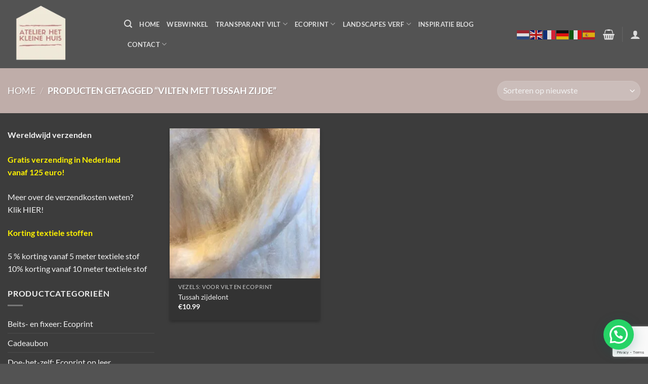

--- FILE ---
content_type: text/html; charset=UTF-8
request_url: https://atelierhetkleinehuis.nl/product-tag/vilten-met-tussah-zijde/
body_size: 28044
content:
<!DOCTYPE html>
<html lang="nl-NL" class="loading-site no-js">
<head>
	<meta charset="UTF-8" />
	<link rel="profile" href="http://gmpg.org/xfn/11" />
	<link rel="pingback" href="https://atelierhetkleinehuis.nl/xmlrpc.php" />

	<script>(function(html){html.className = html.className.replace(/\bno-js\b/,'js')})(document.documentElement);</script>
<meta name='robots' content='index, follow, max-image-preview:large, max-snippet:-1, max-video-preview:-1' />
<meta name="viewport" content="width=device-width, initial-scale=1" />
	<!-- This site is optimized with the Yoast SEO plugin v26.7 - https://yoast.com/wordpress/plugins/seo/ -->
	<title>Vilten met Tussah zijde Archieven - Atelier het kleine huis</title>
	<link rel="canonical" href="https://atelierhetkleinehuis.nl/product-tag/vilten-met-tussah-zijde/" />
	<meta property="og:locale" content="nl_NL" />
	<meta property="og:type" content="article" />
	<meta property="og:title" content="Vilten met Tussah zijde Archieven - Atelier het kleine huis" />
	<meta property="og:url" content="https://atelierhetkleinehuis.nl/product-tag/vilten-met-tussah-zijde/" />
	<meta property="og:site_name" content="Atelier het kleine huis" />
	<meta name="twitter:card" content="summary_large_image" />
	<script type="application/ld+json" class="yoast-schema-graph">{"@context":"https://schema.org","@graph":[{"@type":"CollectionPage","@id":"https://atelierhetkleinehuis.nl/product-tag/vilten-met-tussah-zijde/","url":"https://atelierhetkleinehuis.nl/product-tag/vilten-met-tussah-zijde/","name":"Vilten met Tussah zijde Archieven - Atelier het kleine huis","isPartOf":{"@id":"https://atelierhetkleinehuis.nl/#website"},"primaryImageOfPage":{"@id":"https://atelierhetkleinehuis.nl/product-tag/vilten-met-tussah-zijde/#primaryimage"},"image":{"@id":"https://atelierhetkleinehuis.nl/product-tag/vilten-met-tussah-zijde/#primaryimage"},"thumbnailUrl":"https://atelierhetkleinehuis.nl/wp-content/uploads/2020/03/Tussah..jpg","breadcrumb":{"@id":"https://atelierhetkleinehuis.nl/product-tag/vilten-met-tussah-zijde/#breadcrumb"},"inLanguage":"nl-NL"},{"@type":"ImageObject","inLanguage":"nl-NL","@id":"https://atelierhetkleinehuis.nl/product-tag/vilten-met-tussah-zijde/#primaryimage","url":"https://atelierhetkleinehuis.nl/wp-content/uploads/2020/03/Tussah..jpg","contentUrl":"https://atelierhetkleinehuis.nl/wp-content/uploads/2020/03/Tussah..jpg","width":2442,"height":2443},{"@type":"BreadcrumbList","@id":"https://atelierhetkleinehuis.nl/product-tag/vilten-met-tussah-zijde/#breadcrumb","itemListElement":[{"@type":"ListItem","position":1,"name":"Home","item":"https://atelierhetkleinehuis.nl/"},{"@type":"ListItem","position":2,"name":"Vilten met Tussah zijde"}]},{"@type":"WebSite","@id":"https://atelierhetkleinehuis.nl/#website","url":"https://atelierhetkleinehuis.nl/","name":"Atelier het kleine huis","description":"Franeker","potentialAction":[{"@type":"SearchAction","target":{"@type":"EntryPoint","urlTemplate":"https://atelierhetkleinehuis.nl/?s={search_term_string}"},"query-input":{"@type":"PropertyValueSpecification","valueRequired":true,"valueName":"search_term_string"}}],"inLanguage":"nl-NL"}]}</script>
	<!-- / Yoast SEO plugin. -->


<link rel='dns-prefetch' href='//capi-automation.s3.us-east-2.amazonaws.com' />
<link rel='dns-prefetch' href='//www.googletagmanager.com' />
<link rel='dns-prefetch' href='//hcaptcha.com' />
<link rel='prefetch' href='https://atelierhetkleinehuis.nl/wp-content/themes/flatsome/assets/js/flatsome.js?ver=e2eddd6c228105dac048' />
<link rel='prefetch' href='https://atelierhetkleinehuis.nl/wp-content/themes/flatsome/assets/js/chunk.slider.js?ver=3.20.3' />
<link rel='prefetch' href='https://atelierhetkleinehuis.nl/wp-content/themes/flatsome/assets/js/chunk.popups.js?ver=3.20.3' />
<link rel='prefetch' href='https://atelierhetkleinehuis.nl/wp-content/themes/flatsome/assets/js/chunk.tooltips.js?ver=3.20.3' />
<link rel='prefetch' href='https://atelierhetkleinehuis.nl/wp-content/themes/flatsome/assets/js/woocommerce.js?ver=1c9be63d628ff7c3ff4c' />
<link rel="alternate" type="application/rss+xml" title="Atelier het kleine huis &raquo; feed" href="https://atelierhetkleinehuis.nl/feed/" />
<link rel="alternate" type="application/rss+xml" title="Atelier het kleine huis &raquo; reacties feed" href="https://atelierhetkleinehuis.nl/comments/feed/" />
<link rel="alternate" type="application/rss+xml" title="Atelier het kleine huis &raquo; Vilten met Tussah zijde Tag feed" href="https://atelierhetkleinehuis.nl/product-tag/vilten-met-tussah-zijde/feed/" />
		<style>
			.lazyload,
			.lazyloading {
				max-width: 100%;
			}
		</style>
		<style id='wp-img-auto-sizes-contain-inline-css' type='text/css'>
img:is([sizes=auto i],[sizes^="auto," i]){contain-intrinsic-size:3000px 1500px}
/*# sourceURL=wp-img-auto-sizes-contain-inline-css */
</style>
<link rel='stylesheet' id='sbi_styles-css' href='https://atelierhetkleinehuis.nl/wp-content/plugins/instagram-feed/css/sbi-styles.min.css?ver=6.10.0' type='text/css' media='all' />
<style id='wp-emoji-styles-inline-css' type='text/css'>

	img.wp-smiley, img.emoji {
		display: inline !important;
		border: none !important;
		box-shadow: none !important;
		height: 1em !important;
		width: 1em !important;
		margin: 0 0.07em !important;
		vertical-align: -0.1em !important;
		background: none !important;
		padding: 0 !important;
	}
/*# sourceURL=wp-emoji-styles-inline-css */
</style>
<style id='wp-block-library-inline-css' type='text/css'>
:root{--wp-block-synced-color:#7a00df;--wp-block-synced-color--rgb:122,0,223;--wp-bound-block-color:var(--wp-block-synced-color);--wp-editor-canvas-background:#ddd;--wp-admin-theme-color:#007cba;--wp-admin-theme-color--rgb:0,124,186;--wp-admin-theme-color-darker-10:#006ba1;--wp-admin-theme-color-darker-10--rgb:0,107,160.5;--wp-admin-theme-color-darker-20:#005a87;--wp-admin-theme-color-darker-20--rgb:0,90,135;--wp-admin-border-width-focus:2px}@media (min-resolution:192dpi){:root{--wp-admin-border-width-focus:1.5px}}.wp-element-button{cursor:pointer}:root .has-very-light-gray-background-color{background-color:#eee}:root .has-very-dark-gray-background-color{background-color:#313131}:root .has-very-light-gray-color{color:#eee}:root .has-very-dark-gray-color{color:#313131}:root .has-vivid-green-cyan-to-vivid-cyan-blue-gradient-background{background:linear-gradient(135deg,#00d084,#0693e3)}:root .has-purple-crush-gradient-background{background:linear-gradient(135deg,#34e2e4,#4721fb 50%,#ab1dfe)}:root .has-hazy-dawn-gradient-background{background:linear-gradient(135deg,#faaca8,#dad0ec)}:root .has-subdued-olive-gradient-background{background:linear-gradient(135deg,#fafae1,#67a671)}:root .has-atomic-cream-gradient-background{background:linear-gradient(135deg,#fdd79a,#004a59)}:root .has-nightshade-gradient-background{background:linear-gradient(135deg,#330968,#31cdcf)}:root .has-midnight-gradient-background{background:linear-gradient(135deg,#020381,#2874fc)}:root{--wp--preset--font-size--normal:16px;--wp--preset--font-size--huge:42px}.has-regular-font-size{font-size:1em}.has-larger-font-size{font-size:2.625em}.has-normal-font-size{font-size:var(--wp--preset--font-size--normal)}.has-huge-font-size{font-size:var(--wp--preset--font-size--huge)}.has-text-align-center{text-align:center}.has-text-align-left{text-align:left}.has-text-align-right{text-align:right}.has-fit-text{white-space:nowrap!important}#end-resizable-editor-section{display:none}.aligncenter{clear:both}.items-justified-left{justify-content:flex-start}.items-justified-center{justify-content:center}.items-justified-right{justify-content:flex-end}.items-justified-space-between{justify-content:space-between}.screen-reader-text{border:0;clip-path:inset(50%);height:1px;margin:-1px;overflow:hidden;padding:0;position:absolute;width:1px;word-wrap:normal!important}.screen-reader-text:focus{background-color:#ddd;clip-path:none;color:#444;display:block;font-size:1em;height:auto;left:5px;line-height:normal;padding:15px 23px 14px;text-decoration:none;top:5px;width:auto;z-index:100000}html :where(.has-border-color){border-style:solid}html :where([style*=border-top-color]){border-top-style:solid}html :where([style*=border-right-color]){border-right-style:solid}html :where([style*=border-bottom-color]){border-bottom-style:solid}html :where([style*=border-left-color]){border-left-style:solid}html :where([style*=border-width]){border-style:solid}html :where([style*=border-top-width]){border-top-style:solid}html :where([style*=border-right-width]){border-right-style:solid}html :where([style*=border-bottom-width]){border-bottom-style:solid}html :where([style*=border-left-width]){border-left-style:solid}html :where(img[class*=wp-image-]){height:auto;max-width:100%}:where(figure){margin:0 0 1em}html :where(.is-position-sticky){--wp-admin--admin-bar--position-offset:var(--wp-admin--admin-bar--height,0px)}@media screen and (max-width:600px){html :where(.is-position-sticky){--wp-admin--admin-bar--position-offset:0px}}

/*# sourceURL=wp-block-library-inline-css */
</style><style id='wp-block-paragraph-inline-css' type='text/css'>
.is-small-text{font-size:.875em}.is-regular-text{font-size:1em}.is-large-text{font-size:2.25em}.is-larger-text{font-size:3em}.has-drop-cap:not(:focus):first-letter{float:left;font-size:8.4em;font-style:normal;font-weight:100;line-height:.68;margin:.05em .1em 0 0;text-transform:uppercase}body.rtl .has-drop-cap:not(:focus):first-letter{float:none;margin-left:.1em}p.has-drop-cap.has-background{overflow:hidden}:root :where(p.has-background){padding:1.25em 2.375em}:where(p.has-text-color:not(.has-link-color)) a{color:inherit}p.has-text-align-left[style*="writing-mode:vertical-lr"],p.has-text-align-right[style*="writing-mode:vertical-rl"]{rotate:180deg}
/*# sourceURL=https://atelierhetkleinehuis.nl/wp-includes/blocks/paragraph/style.min.css */
</style>
<link rel='stylesheet' id='wc-blocks-style-css' href='https://atelierhetkleinehuis.nl/wp-content/plugins/woocommerce/assets/client/blocks/wc-blocks.css?ver=wc-10.4.3' type='text/css' media='all' />
<style id='global-styles-inline-css' type='text/css'>
:root{--wp--preset--aspect-ratio--square: 1;--wp--preset--aspect-ratio--4-3: 4/3;--wp--preset--aspect-ratio--3-4: 3/4;--wp--preset--aspect-ratio--3-2: 3/2;--wp--preset--aspect-ratio--2-3: 2/3;--wp--preset--aspect-ratio--16-9: 16/9;--wp--preset--aspect-ratio--9-16: 9/16;--wp--preset--color--black: #000000;--wp--preset--color--cyan-bluish-gray: #abb8c3;--wp--preset--color--white: #ffffff;--wp--preset--color--pale-pink: #f78da7;--wp--preset--color--vivid-red: #cf2e2e;--wp--preset--color--luminous-vivid-orange: #ff6900;--wp--preset--color--luminous-vivid-amber: #fcb900;--wp--preset--color--light-green-cyan: #7bdcb5;--wp--preset--color--vivid-green-cyan: #00d084;--wp--preset--color--pale-cyan-blue: #8ed1fc;--wp--preset--color--vivid-cyan-blue: #0693e3;--wp--preset--color--vivid-purple: #9b51e0;--wp--preset--color--primary: #bfada9;--wp--preset--color--secondary: #e00877;--wp--preset--color--success: #fdd230;--wp--preset--color--alert: #b20000;--wp--preset--gradient--vivid-cyan-blue-to-vivid-purple: linear-gradient(135deg,rgb(6,147,227) 0%,rgb(155,81,224) 100%);--wp--preset--gradient--light-green-cyan-to-vivid-green-cyan: linear-gradient(135deg,rgb(122,220,180) 0%,rgb(0,208,130) 100%);--wp--preset--gradient--luminous-vivid-amber-to-luminous-vivid-orange: linear-gradient(135deg,rgb(252,185,0) 0%,rgb(255,105,0) 100%);--wp--preset--gradient--luminous-vivid-orange-to-vivid-red: linear-gradient(135deg,rgb(255,105,0) 0%,rgb(207,46,46) 100%);--wp--preset--gradient--very-light-gray-to-cyan-bluish-gray: linear-gradient(135deg,rgb(238,238,238) 0%,rgb(169,184,195) 100%);--wp--preset--gradient--cool-to-warm-spectrum: linear-gradient(135deg,rgb(74,234,220) 0%,rgb(151,120,209) 20%,rgb(207,42,186) 40%,rgb(238,44,130) 60%,rgb(251,105,98) 80%,rgb(254,248,76) 100%);--wp--preset--gradient--blush-light-purple: linear-gradient(135deg,rgb(255,206,236) 0%,rgb(152,150,240) 100%);--wp--preset--gradient--blush-bordeaux: linear-gradient(135deg,rgb(254,205,165) 0%,rgb(254,45,45) 50%,rgb(107,0,62) 100%);--wp--preset--gradient--luminous-dusk: linear-gradient(135deg,rgb(255,203,112) 0%,rgb(199,81,192) 50%,rgb(65,88,208) 100%);--wp--preset--gradient--pale-ocean: linear-gradient(135deg,rgb(255,245,203) 0%,rgb(182,227,212) 50%,rgb(51,167,181) 100%);--wp--preset--gradient--electric-grass: linear-gradient(135deg,rgb(202,248,128) 0%,rgb(113,206,126) 100%);--wp--preset--gradient--midnight: linear-gradient(135deg,rgb(2,3,129) 0%,rgb(40,116,252) 100%);--wp--preset--font-size--small: 13px;--wp--preset--font-size--medium: 20px;--wp--preset--font-size--large: 36px;--wp--preset--font-size--x-large: 42px;--wp--preset--spacing--20: 0.44rem;--wp--preset--spacing--30: 0.67rem;--wp--preset--spacing--40: 1rem;--wp--preset--spacing--50: 1.5rem;--wp--preset--spacing--60: 2.25rem;--wp--preset--spacing--70: 3.38rem;--wp--preset--spacing--80: 5.06rem;--wp--preset--shadow--natural: 6px 6px 9px rgba(0, 0, 0, 0.2);--wp--preset--shadow--deep: 12px 12px 50px rgba(0, 0, 0, 0.4);--wp--preset--shadow--sharp: 6px 6px 0px rgba(0, 0, 0, 0.2);--wp--preset--shadow--outlined: 6px 6px 0px -3px rgb(255, 255, 255), 6px 6px rgb(0, 0, 0);--wp--preset--shadow--crisp: 6px 6px 0px rgb(0, 0, 0);}:where(body) { margin: 0; }.wp-site-blocks > .alignleft { float: left; margin-right: 2em; }.wp-site-blocks > .alignright { float: right; margin-left: 2em; }.wp-site-blocks > .aligncenter { justify-content: center; margin-left: auto; margin-right: auto; }:where(.is-layout-flex){gap: 0.5em;}:where(.is-layout-grid){gap: 0.5em;}.is-layout-flow > .alignleft{float: left;margin-inline-start: 0;margin-inline-end: 2em;}.is-layout-flow > .alignright{float: right;margin-inline-start: 2em;margin-inline-end: 0;}.is-layout-flow > .aligncenter{margin-left: auto !important;margin-right: auto !important;}.is-layout-constrained > .alignleft{float: left;margin-inline-start: 0;margin-inline-end: 2em;}.is-layout-constrained > .alignright{float: right;margin-inline-start: 2em;margin-inline-end: 0;}.is-layout-constrained > .aligncenter{margin-left: auto !important;margin-right: auto !important;}.is-layout-constrained > :where(:not(.alignleft):not(.alignright):not(.alignfull)){margin-left: auto !important;margin-right: auto !important;}body .is-layout-flex{display: flex;}.is-layout-flex{flex-wrap: wrap;align-items: center;}.is-layout-flex > :is(*, div){margin: 0;}body .is-layout-grid{display: grid;}.is-layout-grid > :is(*, div){margin: 0;}body{padding-top: 0px;padding-right: 0px;padding-bottom: 0px;padding-left: 0px;}a:where(:not(.wp-element-button)){text-decoration: none;}:root :where(.wp-element-button, .wp-block-button__link){background-color: #32373c;border-width: 0;color: #fff;font-family: inherit;font-size: inherit;font-style: inherit;font-weight: inherit;letter-spacing: inherit;line-height: inherit;padding-top: calc(0.667em + 2px);padding-right: calc(1.333em + 2px);padding-bottom: calc(0.667em + 2px);padding-left: calc(1.333em + 2px);text-decoration: none;text-transform: inherit;}.has-black-color{color: var(--wp--preset--color--black) !important;}.has-cyan-bluish-gray-color{color: var(--wp--preset--color--cyan-bluish-gray) !important;}.has-white-color{color: var(--wp--preset--color--white) !important;}.has-pale-pink-color{color: var(--wp--preset--color--pale-pink) !important;}.has-vivid-red-color{color: var(--wp--preset--color--vivid-red) !important;}.has-luminous-vivid-orange-color{color: var(--wp--preset--color--luminous-vivid-orange) !important;}.has-luminous-vivid-amber-color{color: var(--wp--preset--color--luminous-vivid-amber) !important;}.has-light-green-cyan-color{color: var(--wp--preset--color--light-green-cyan) !important;}.has-vivid-green-cyan-color{color: var(--wp--preset--color--vivid-green-cyan) !important;}.has-pale-cyan-blue-color{color: var(--wp--preset--color--pale-cyan-blue) !important;}.has-vivid-cyan-blue-color{color: var(--wp--preset--color--vivid-cyan-blue) !important;}.has-vivid-purple-color{color: var(--wp--preset--color--vivid-purple) !important;}.has-primary-color{color: var(--wp--preset--color--primary) !important;}.has-secondary-color{color: var(--wp--preset--color--secondary) !important;}.has-success-color{color: var(--wp--preset--color--success) !important;}.has-alert-color{color: var(--wp--preset--color--alert) !important;}.has-black-background-color{background-color: var(--wp--preset--color--black) !important;}.has-cyan-bluish-gray-background-color{background-color: var(--wp--preset--color--cyan-bluish-gray) !important;}.has-white-background-color{background-color: var(--wp--preset--color--white) !important;}.has-pale-pink-background-color{background-color: var(--wp--preset--color--pale-pink) !important;}.has-vivid-red-background-color{background-color: var(--wp--preset--color--vivid-red) !important;}.has-luminous-vivid-orange-background-color{background-color: var(--wp--preset--color--luminous-vivid-orange) !important;}.has-luminous-vivid-amber-background-color{background-color: var(--wp--preset--color--luminous-vivid-amber) !important;}.has-light-green-cyan-background-color{background-color: var(--wp--preset--color--light-green-cyan) !important;}.has-vivid-green-cyan-background-color{background-color: var(--wp--preset--color--vivid-green-cyan) !important;}.has-pale-cyan-blue-background-color{background-color: var(--wp--preset--color--pale-cyan-blue) !important;}.has-vivid-cyan-blue-background-color{background-color: var(--wp--preset--color--vivid-cyan-blue) !important;}.has-vivid-purple-background-color{background-color: var(--wp--preset--color--vivid-purple) !important;}.has-primary-background-color{background-color: var(--wp--preset--color--primary) !important;}.has-secondary-background-color{background-color: var(--wp--preset--color--secondary) !important;}.has-success-background-color{background-color: var(--wp--preset--color--success) !important;}.has-alert-background-color{background-color: var(--wp--preset--color--alert) !important;}.has-black-border-color{border-color: var(--wp--preset--color--black) !important;}.has-cyan-bluish-gray-border-color{border-color: var(--wp--preset--color--cyan-bluish-gray) !important;}.has-white-border-color{border-color: var(--wp--preset--color--white) !important;}.has-pale-pink-border-color{border-color: var(--wp--preset--color--pale-pink) !important;}.has-vivid-red-border-color{border-color: var(--wp--preset--color--vivid-red) !important;}.has-luminous-vivid-orange-border-color{border-color: var(--wp--preset--color--luminous-vivid-orange) !important;}.has-luminous-vivid-amber-border-color{border-color: var(--wp--preset--color--luminous-vivid-amber) !important;}.has-light-green-cyan-border-color{border-color: var(--wp--preset--color--light-green-cyan) !important;}.has-vivid-green-cyan-border-color{border-color: var(--wp--preset--color--vivid-green-cyan) !important;}.has-pale-cyan-blue-border-color{border-color: var(--wp--preset--color--pale-cyan-blue) !important;}.has-vivid-cyan-blue-border-color{border-color: var(--wp--preset--color--vivid-cyan-blue) !important;}.has-vivid-purple-border-color{border-color: var(--wp--preset--color--vivid-purple) !important;}.has-primary-border-color{border-color: var(--wp--preset--color--primary) !important;}.has-secondary-border-color{border-color: var(--wp--preset--color--secondary) !important;}.has-success-border-color{border-color: var(--wp--preset--color--success) !important;}.has-alert-border-color{border-color: var(--wp--preset--color--alert) !important;}.has-vivid-cyan-blue-to-vivid-purple-gradient-background{background: var(--wp--preset--gradient--vivid-cyan-blue-to-vivid-purple) !important;}.has-light-green-cyan-to-vivid-green-cyan-gradient-background{background: var(--wp--preset--gradient--light-green-cyan-to-vivid-green-cyan) !important;}.has-luminous-vivid-amber-to-luminous-vivid-orange-gradient-background{background: var(--wp--preset--gradient--luminous-vivid-amber-to-luminous-vivid-orange) !important;}.has-luminous-vivid-orange-to-vivid-red-gradient-background{background: var(--wp--preset--gradient--luminous-vivid-orange-to-vivid-red) !important;}.has-very-light-gray-to-cyan-bluish-gray-gradient-background{background: var(--wp--preset--gradient--very-light-gray-to-cyan-bluish-gray) !important;}.has-cool-to-warm-spectrum-gradient-background{background: var(--wp--preset--gradient--cool-to-warm-spectrum) !important;}.has-blush-light-purple-gradient-background{background: var(--wp--preset--gradient--blush-light-purple) !important;}.has-blush-bordeaux-gradient-background{background: var(--wp--preset--gradient--blush-bordeaux) !important;}.has-luminous-dusk-gradient-background{background: var(--wp--preset--gradient--luminous-dusk) !important;}.has-pale-ocean-gradient-background{background: var(--wp--preset--gradient--pale-ocean) !important;}.has-electric-grass-gradient-background{background: var(--wp--preset--gradient--electric-grass) !important;}.has-midnight-gradient-background{background: var(--wp--preset--gradient--midnight) !important;}.has-small-font-size{font-size: var(--wp--preset--font-size--small) !important;}.has-medium-font-size{font-size: var(--wp--preset--font-size--medium) !important;}.has-large-font-size{font-size: var(--wp--preset--font-size--large) !important;}.has-x-large-font-size{font-size: var(--wp--preset--font-size--x-large) !important;}
/*# sourceURL=global-styles-inline-css */
</style>

<link rel='stylesheet' id='contact-form-7-css' href='https://atelierhetkleinehuis.nl/wp-content/plugins/contact-form-7/includes/css/styles.css?ver=6.1.4' type='text/css' media='all' />
<link rel='stylesheet' id='uaf_client_css-css' href='https://atelierhetkleinehuis.nl/wp-content/uploads/useanyfont/uaf.css?ver=1764928863' type='text/css' media='all' />
<style id='woocommerce-inline-inline-css' type='text/css'>
.woocommerce form .form-row .required { visibility: visible; }
/*# sourceURL=woocommerce-inline-inline-css */
</style>
<link rel='stylesheet' id='free-shipping-label-public-css' href='https://atelierhetkleinehuis.nl/wp-content/plugins/free-shipping-label/assets/build/fsl-public.css?ver=3.4.3' type='text/css' media='all' />
<link rel='stylesheet' id='grw-public-main-css-css' href='https://atelierhetkleinehuis.nl/wp-content/plugins/widget-google-reviews/assets/css/public-main.css?ver=6.9.2' type='text/css' media='all' />
<link rel='stylesheet' id='mollie-applepaydirect-css' href='https://atelierhetkleinehuis.nl/wp-content/plugins/mollie-payments-for-woocommerce/public/css/mollie-applepaydirect.min.css?ver=1766425509' type='text/css' media='screen' />
<link rel='stylesheet' id='woo_discount_pro_style-css' href='https://atelierhetkleinehuis.nl/wp-content/plugins/woo-discount-rules-pro/Assets/Css/awdr_style.css?ver=2.6.3' type='text/css' media='all' />
<link rel='stylesheet' id='flatsome-main-css' href='https://atelierhetkleinehuis.nl/wp-content/themes/flatsome/assets/css/flatsome.css?ver=3.20.3' type='text/css' media='all' />
<style id='flatsome-main-inline-css' type='text/css'>
@font-face {
				font-family: "fl-icons";
				font-display: block;
				src: url(https://atelierhetkleinehuis.nl/wp-content/themes/flatsome/assets/css/icons/fl-icons.eot?v=3.20.3);
				src:
					url(https://atelierhetkleinehuis.nl/wp-content/themes/flatsome/assets/css/icons/fl-icons.eot#iefix?v=3.20.3) format("embedded-opentype"),
					url(https://atelierhetkleinehuis.nl/wp-content/themes/flatsome/assets/css/icons/fl-icons.woff2?v=3.20.3) format("woff2"),
					url(https://atelierhetkleinehuis.nl/wp-content/themes/flatsome/assets/css/icons/fl-icons.ttf?v=3.20.3) format("truetype"),
					url(https://atelierhetkleinehuis.nl/wp-content/themes/flatsome/assets/css/icons/fl-icons.woff?v=3.20.3) format("woff"),
					url(https://atelierhetkleinehuis.nl/wp-content/themes/flatsome/assets/css/icons/fl-icons.svg?v=3.20.3#fl-icons) format("svg");
			}
/*# sourceURL=flatsome-main-inline-css */
</style>
<link rel='stylesheet' id='flatsome-shop-css' href='https://atelierhetkleinehuis.nl/wp-content/themes/flatsome/assets/css/flatsome-shop.css?ver=3.20.3' type='text/css' media='all' />
<link rel='stylesheet' id='flatsome-style-css' href='https://atelierhetkleinehuis.nl/wp-content/themes/flatsome-child/style.css?ver=3.0' type='text/css' media='all' />
<link rel='stylesheet' id='cuw_template-css' href='https://atelierhetkleinehuis.nl/wp-content/plugins/checkout-upsell-and-order-bumps/assets/css/template.css?ver=2.2.2' type='text/css' media='all' />
<link rel='stylesheet' id='cuw_frontend-css' href='https://atelierhetkleinehuis.nl/wp-content/plugins/checkout-upsell-and-order-bumps/assets/css/frontend.css?ver=2.2.2' type='text/css' media='all' />
<link rel='stylesheet' id='csshero-main-stylesheet-css' href='https://atelierhetkleinehuis.nl/wp-content/uploads/2024/05/csshero-static-style-flatsome-child.css?ver=3' type='text/css' media='all' />
<script type="text/javascript" src="https://atelierhetkleinehuis.nl/wp-includes/js/jquery/jquery.min.js?ver=3.7.1" id="jquery-core-js"></script>
<script type="text/javascript" src="https://atelierhetkleinehuis.nl/wp-includes/js/jquery/jquery-migrate.min.js?ver=3.4.1" id="jquery-migrate-js"></script>
<script type="text/javascript" src="https://atelierhetkleinehuis.nl/wp-content/plugins/woocommerce/assets/js/jquery-blockui/jquery.blockUI.min.js?ver=2.7.0-wc.10.4.3" id="wc-jquery-blockui-js" data-wp-strategy="defer"></script>
<script type="text/javascript" id="wc-add-to-cart-js-extra">
/* <![CDATA[ */
var wc_add_to_cart_params = {"ajax_url":"/wp-admin/admin-ajax.php","wc_ajax_url":"/?wc-ajax=%%endpoint%%","i18n_view_cart":"Bekijk winkelwagen","cart_url":"https://atelierhetkleinehuis.nl/winkelmand/","is_cart":"","cart_redirect_after_add":"no"};
//# sourceURL=wc-add-to-cart-js-extra
/* ]]> */
</script>
<script type="text/javascript" src="https://atelierhetkleinehuis.nl/wp-content/plugins/woocommerce/assets/js/frontend/add-to-cart.min.js?ver=10.4.3" id="wc-add-to-cart-js" defer="defer" data-wp-strategy="defer"></script>
<script type="text/javascript" src="https://atelierhetkleinehuis.nl/wp-content/plugins/woocommerce/assets/js/js-cookie/js.cookie.min.js?ver=2.1.4-wc.10.4.3" id="wc-js-cookie-js" data-wp-strategy="defer"></script>
<script type="text/javascript" defer="defer" src="https://atelierhetkleinehuis.nl/wp-content/plugins/widget-google-reviews/assets/js/public-main.js?ver=6.9.2" id="grw-public-main-js-js"></script>

<!-- Google tag (gtag.js) snippet toegevoegd door Site Kit -->
<!-- Google Analytics snippet toegevoegd door Site Kit -->
<script type="text/javascript" src="https://www.googletagmanager.com/gtag/js?id=GT-NGBD6N8" id="google_gtagjs-js" async></script>
<script type="text/javascript" id="google_gtagjs-js-after">
/* <![CDATA[ */
window.dataLayer = window.dataLayer || [];function gtag(){dataLayer.push(arguments);}
gtag("set","linker",{"domains":["atelierhetkleinehuis.nl"]});
gtag("js", new Date());
gtag("set", "developer_id.dZTNiMT", true);
gtag("config", "GT-NGBD6N8");
//# sourceURL=google_gtagjs-js-after
/* ]]> */
</script>
<link rel="https://api.w.org/" href="https://atelierhetkleinehuis.nl/wp-json/" /><link rel="alternate" title="JSON" type="application/json" href="https://atelierhetkleinehuis.nl/wp-json/wp/v2/product_tag/446" /><link rel="EditURI" type="application/rsd+xml" title="RSD" href="https://atelierhetkleinehuis.nl/xmlrpc.php?rsd" />
<meta name="generator" content="WordPress 6.9" />
<meta name="generator" content="WooCommerce 10.4.3" />
<meta name="generator" content="Site Kit by Google 1.170.0" /><style>
.h-captcha{position:relative;display:block;margin-bottom:2rem;padding:0;clear:both}.h-captcha[data-size="normal"]{width:302px;height:76px}.h-captcha[data-size="compact"]{width:158px;height:138px}.h-captcha[data-size="invisible"]{display:none}.h-captcha iframe{z-index:1}.h-captcha::before{content:"";display:block;position:absolute;top:0;left:0;background:url(https://atelierhetkleinehuis.nl/wp-content/plugins/hcaptcha-for-forms-and-more/assets/images/hcaptcha-div-logo.svg) no-repeat;border:1px solid #fff0;border-radius:4px;box-sizing:border-box}.h-captcha::after{content:"The hCaptcha loading is delayed until user interaction.";font-family:-apple-system,system-ui,BlinkMacSystemFont,"Segoe UI",Roboto,Oxygen,Ubuntu,"Helvetica Neue",Arial,sans-serif;font-size:10px;font-weight:500;position:absolute;top:0;bottom:0;left:0;right:0;box-sizing:border-box;color:#bf1722;opacity:0}.h-captcha:not(:has(iframe))::after{animation:hcap-msg-fade-in .3s ease forwards;animation-delay:2s}.h-captcha:has(iframe)::after{animation:none;opacity:0}@keyframes hcap-msg-fade-in{to{opacity:1}}.h-captcha[data-size="normal"]::before{width:302px;height:76px;background-position:93.8% 28%}.h-captcha[data-size="normal"]::after{width:302px;height:76px;display:flex;flex-wrap:wrap;align-content:center;line-height:normal;padding:0 75px 0 10px}.h-captcha[data-size="compact"]::before{width:158px;height:138px;background-position:49.9% 78.8%}.h-captcha[data-size="compact"]::after{width:158px;height:138px;text-align:center;line-height:normal;padding:24px 10px 10px 10px}.h-captcha[data-theme="light"]::before,body.is-light-theme .h-captcha[data-theme="auto"]::before,.h-captcha[data-theme="auto"]::before{background-color:#fafafa;border:1px solid #e0e0e0}.h-captcha[data-theme="dark"]::before,body.is-dark-theme .h-captcha[data-theme="auto"]::before,html.wp-dark-mode-active .h-captcha[data-theme="auto"]::before,html.drdt-dark-mode .h-captcha[data-theme="auto"]::before{background-image:url(https://atelierhetkleinehuis.nl/wp-content/plugins/hcaptcha-for-forms-and-more/assets/images/hcaptcha-div-logo-white.svg);background-repeat:no-repeat;background-color:#333;border:1px solid #f5f5f5}@media (prefers-color-scheme:dark){.h-captcha[data-theme="auto"]::before{background-image:url(https://atelierhetkleinehuis.nl/wp-content/plugins/hcaptcha-for-forms-and-more/assets/images/hcaptcha-div-logo-white.svg);background-repeat:no-repeat;background-color:#333;border:1px solid #f5f5f5}}.h-captcha[data-theme="custom"]::before{background-color:initial}.h-captcha[data-size="invisible"]::before,.h-captcha[data-size="invisible"]::after{display:none}.h-captcha iframe{position:relative}div[style*="z-index: 2147483647"] div[style*="border-width: 11px"][style*="position: absolute"][style*="pointer-events: none"]{border-style:none}
</style>
		<script>
			document.documentElement.className = document.documentElement.className.replace('no-js', 'js');
		</script>
				<style>
			.no-js img.lazyload {
				display: none;
			}

			figure.wp-block-image img.lazyloading {
				min-width: 150px;
			}

			.lazyload,
			.lazyloading {
				--smush-placeholder-width: 100px;
				--smush-placeholder-aspect-ratio: 1/1;
				width: var(--smush-image-width, var(--smush-placeholder-width)) !important;
				aspect-ratio: var(--smush-image-aspect-ratio, var(--smush-placeholder-aspect-ratio)) !important;
			}

						.lazyload, .lazyloading {
				opacity: 0;
			}

			.lazyloaded {
				opacity: 1;
				transition: opacity 400ms;
				transition-delay: 0ms;
			}

					</style>
		<!-- Google site verification - Google for WooCommerce -->
<meta name="google-site-verification" content="WQcR_ODLc2Eo93LxKw5mj5i_miwIynCOicYnDMOyqQQ" />
	<noscript><style>.woocommerce-product-gallery{ opacity: 1 !important; }</style></noscript>
				<script  type="text/javascript">
				!function(f,b,e,v,n,t,s){if(f.fbq)return;n=f.fbq=function(){n.callMethod?
					n.callMethod.apply(n,arguments):n.queue.push(arguments)};if(!f._fbq)f._fbq=n;
					n.push=n;n.loaded=!0;n.version='2.0';n.queue=[];t=b.createElement(e);t.async=!0;
					t.src=v;s=b.getElementsByTagName(e)[0];s.parentNode.insertBefore(t,s)}(window,
					document,'script','https://connect.facebook.net/en_US/fbevents.js');
			</script>
			<!-- WooCommerce Facebook Integration Begin -->
			<script  type="text/javascript">

				fbq('init', '284544636352219', {}, {
    "agent": "woocommerce_6-10.4.3-3.5.15"
});

				document.addEventListener( 'DOMContentLoaded', function() {
					// Insert placeholder for events injected when a product is added to the cart through AJAX.
					document.body.insertAdjacentHTML( 'beforeend', '<div class=\"wc-facebook-pixel-event-placeholder\"></div>' );
				}, false );

			</script>
			<!-- WooCommerce Facebook Integration End -->
			<!-- Facebook Pixel Code -->
<script>
  !function(f,b,e,v,n,t,s)
  {if(f.fbq)return;n=f.fbq=function(){n.callMethod?
  n.callMethod.apply(n,arguments):n.queue.push(arguments)};
  if(!f._fbq)f._fbq=n;n.push=n;n.loaded=!0;n.version='2.0';
  n.queue=[];t=b.createElement(e);t.async=!0;
  t.src=v;s=b.getElementsByTagName(e)[0];
  s.parentNode.insertBefore(t,s)}(window, document,'script',
  'https://connect.facebook.net/en_US/fbevents.js');
  fbq('init', '284544636352219');
  fbq('track', 'PageView');
</script>
<noscript><img height="1" width="1" style="display:none"
  src="https://www.facebook.com/tr?id=284544636352219&ev=PageView&noscript=1"
/></noscript>
<!-- End Facebook Pixel Code -->

<style>
span[data-name="hcap-cf7"] .h-captcha{margin-bottom:0}span[data-name="hcap-cf7"]~input[type="submit"],span[data-name="hcap-cf7"]~button[type="submit"]{margin-top:2rem}
</style>
<style>
.woocommerce-form-login .h-captcha{margin-top:2rem}
</style>
<style>
.woocommerce-form-register .h-captcha{margin-top:2rem}
</style>
<link rel="icon" href="https://atelierhetkleinehuis.nl/wp-content/uploads/2024/05/cropped-Logo-transparante-achtergrond-32x32.png" sizes="32x32" />
<link rel="icon" href="https://atelierhetkleinehuis.nl/wp-content/uploads/2024/05/cropped-Logo-transparante-achtergrond-192x192.png" sizes="192x192" />
<link rel="apple-touch-icon" href="https://atelierhetkleinehuis.nl/wp-content/uploads/2024/05/cropped-Logo-transparante-achtergrond-180x180.png" />
<meta name="msapplication-TileImage" content="https://atelierhetkleinehuis.nl/wp-content/uploads/2024/05/cropped-Logo-transparante-achtergrond-270x270.png" />
<style id="custom-css" type="text/css">:root {--primary-color: #bfada9;--fs-color-primary: #bfada9;--fs-color-secondary: #e00877;--fs-color-success: #fdd230;--fs-color-alert: #b20000;--fs-color-base: #4a4a4a;--fs-experimental-link-color: #f3ccf9;--fs-experimental-link-color-hover: #f3ccf9;}.tooltipster-base {--tooltip-color: #fff;--tooltip-bg-color: #000;}.off-canvas-right .mfp-content, .off-canvas-left .mfp-content {--drawer-width: 300px;}.off-canvas .mfp-content.off-canvas-cart {--drawer-width: 360px;}.container-width, .full-width .ubermenu-nav, .container, .row{max-width: 1310px}.row.row-collapse{max-width: 1280px}.row.row-small{max-width: 1302.5px}.row.row-large{max-width: 1340px}.sticky-add-to-cart--active, #wrapper,#main,#main.dark{background-color: #3c3c3c}.header-main{height: 135px}#logo img{max-height: 135px}#logo{width:200px;}.header-top{min-height: 30px}.transparent .header-main{height: 90px}.transparent #logo img{max-height: 90px}.has-transparent + .page-title:first-of-type,.has-transparent + #main > .page-title,.has-transparent + #main > div > .page-title,.has-transparent + #main .page-header-wrapper:first-of-type .page-title{padding-top: 90px;}.header.show-on-scroll,.stuck .header-main{height:101px!important}.stuck #logo img{max-height: 101px!important}.header-bg-color {background-color: #535353}.header-bottom {background-color: #535353}.stuck .header-main .nav > li > a{line-height: 50px }.header-bottom-nav > li > a{line-height: 40px }@media (max-width: 549px) {.header-main{height: 70px}#logo img{max-height: 70px}}.main-menu-overlay{background-color: #7f7f7f}.nav-dropdown{font-size:100%}.nav-dropdown-has-arrow li.has-dropdown:after{border-bottom-color: #bfada9;}.nav .nav-dropdown{background-color: #bfada9}body{font-family: Lato, sans-serif;}body {font-weight: 400;font-style: normal;}.nav > li > a {font-family: Lato, sans-serif;}.mobile-sidebar-levels-2 .nav > li > ul > li > a {font-family: Lato, sans-serif;}.nav > li > a,.mobile-sidebar-levels-2 .nav > li > ul > li > a {font-weight: 700;font-style: normal;}h1,h2,h3,h4,h5,h6,.heading-font, .off-canvas-center .nav-sidebar.nav-vertical > li > a{font-family: Lato, sans-serif;}h1,h2,h3,h4,h5,h6,.heading-font,.banner h1,.banner h2 {font-weight: 700;font-style: normal;}.alt-font{font-family: "Dancing Script", sans-serif;}.alt-font {font-weight: 400!important;font-style: normal!important;}.shop-page-title.featured-title .title-overlay{background-color: #bfada9;}.has-equal-box-heights .box-image {padding-top: 100%;}@media screen and (min-width: 550px){.products .box-vertical .box-image{min-width: 300px!important;width: 300px!important;}}.footer-1{background-color: #535353}.absolute-footer, html{background-color: #535353}button[name='update_cart'] { display: none; }.nav-vertical-fly-out > li + li {border-top-width: 1px; border-top-style: solid;}.label-new.menu-item > a:after{content:"Nieuw";}.label-hot.menu-item > a:after{content:"Hot";}.label-sale.menu-item > a:after{content:"Aanbieding";}.label-popular.menu-item > a:after{content:"Populair";}</style>		<style type="text/css" id="wp-custom-css">
			.product-category .box-text {
	background-color: rgba(191, 173, 169, 1) !important;
}		</style>
		<style id="kirki-inline-styles">/* latin-ext */
@font-face {
  font-family: 'Lato';
  font-style: normal;
  font-weight: 400;
  font-display: swap;
  src: url(https://atelierhetkleinehuis.nl/wp-content/fonts/lato/S6uyw4BMUTPHjxAwXjeu.woff2) format('woff2');
  unicode-range: U+0100-02BA, U+02BD-02C5, U+02C7-02CC, U+02CE-02D7, U+02DD-02FF, U+0304, U+0308, U+0329, U+1D00-1DBF, U+1E00-1E9F, U+1EF2-1EFF, U+2020, U+20A0-20AB, U+20AD-20C0, U+2113, U+2C60-2C7F, U+A720-A7FF;
}
/* latin */
@font-face {
  font-family: 'Lato';
  font-style: normal;
  font-weight: 400;
  font-display: swap;
  src: url(https://atelierhetkleinehuis.nl/wp-content/fonts/lato/S6uyw4BMUTPHjx4wXg.woff2) format('woff2');
  unicode-range: U+0000-00FF, U+0131, U+0152-0153, U+02BB-02BC, U+02C6, U+02DA, U+02DC, U+0304, U+0308, U+0329, U+2000-206F, U+20AC, U+2122, U+2191, U+2193, U+2212, U+2215, U+FEFF, U+FFFD;
}
/* latin-ext */
@font-face {
  font-family: 'Lato';
  font-style: normal;
  font-weight: 700;
  font-display: swap;
  src: url(https://atelierhetkleinehuis.nl/wp-content/fonts/lato/S6u9w4BMUTPHh6UVSwaPGR_p.woff2) format('woff2');
  unicode-range: U+0100-02BA, U+02BD-02C5, U+02C7-02CC, U+02CE-02D7, U+02DD-02FF, U+0304, U+0308, U+0329, U+1D00-1DBF, U+1E00-1E9F, U+1EF2-1EFF, U+2020, U+20A0-20AB, U+20AD-20C0, U+2113, U+2C60-2C7F, U+A720-A7FF;
}
/* latin */
@font-face {
  font-family: 'Lato';
  font-style: normal;
  font-weight: 700;
  font-display: swap;
  src: url(https://atelierhetkleinehuis.nl/wp-content/fonts/lato/S6u9w4BMUTPHh6UVSwiPGQ.woff2) format('woff2');
  unicode-range: U+0000-00FF, U+0131, U+0152-0153, U+02BB-02BC, U+02C6, U+02DA, U+02DC, U+0304, U+0308, U+0329, U+2000-206F, U+20AC, U+2122, U+2191, U+2193, U+2212, U+2215, U+FEFF, U+FFFD;
}/* vietnamese */
@font-face {
  font-family: 'Dancing Script';
  font-style: normal;
  font-weight: 400;
  font-display: swap;
  src: url(https://atelierhetkleinehuis.nl/wp-content/fonts/dancing-script/If2cXTr6YS-zF4S-kcSWSVi_sxjsohD9F50Ruu7BMSo3Rep8ltA.woff2) format('woff2');
  unicode-range: U+0102-0103, U+0110-0111, U+0128-0129, U+0168-0169, U+01A0-01A1, U+01AF-01B0, U+0300-0301, U+0303-0304, U+0308-0309, U+0323, U+0329, U+1EA0-1EF9, U+20AB;
}
/* latin-ext */
@font-face {
  font-family: 'Dancing Script';
  font-style: normal;
  font-weight: 400;
  font-display: swap;
  src: url(https://atelierhetkleinehuis.nl/wp-content/fonts/dancing-script/If2cXTr6YS-zF4S-kcSWSVi_sxjsohD9F50Ruu7BMSo3ROp8ltA.woff2) format('woff2');
  unicode-range: U+0100-02BA, U+02BD-02C5, U+02C7-02CC, U+02CE-02D7, U+02DD-02FF, U+0304, U+0308, U+0329, U+1D00-1DBF, U+1E00-1E9F, U+1EF2-1EFF, U+2020, U+20A0-20AB, U+20AD-20C0, U+2113, U+2C60-2C7F, U+A720-A7FF;
}
/* latin */
@font-face {
  font-family: 'Dancing Script';
  font-style: normal;
  font-weight: 400;
  font-display: swap;
  src: url(https://atelierhetkleinehuis.nl/wp-content/fonts/dancing-script/If2cXTr6YS-zF4S-kcSWSVi_sxjsohD9F50Ruu7BMSo3Sup8.woff2) format('woff2');
  unicode-range: U+0000-00FF, U+0131, U+0152-0153, U+02BB-02BC, U+02C6, U+02DA, U+02DC, U+0304, U+0308, U+0329, U+2000-206F, U+20AC, U+2122, U+2191, U+2193, U+2212, U+2215, U+FEFF, U+FFFD;
}</style>
		<!-- Global site tag (gtag.js) - Google Ads: AW-16550765181 - Google for WooCommerce -->
		<script async src="https://www.googletagmanager.com/gtag/js?id=AW-16550765181"></script>
		<script>
			window.dataLayer = window.dataLayer || [];
			function gtag() { dataLayer.push(arguments); }
			gtag( 'consent', 'default', {
				analytics_storage: 'denied',
				ad_storage: 'denied',
				ad_user_data: 'denied',
				ad_personalization: 'denied',
				region: ['AT', 'BE', 'BG', 'HR', 'CY', 'CZ', 'DK', 'EE', 'FI', 'FR', 'DE', 'GR', 'HU', 'IS', 'IE', 'IT', 'LV', 'LI', 'LT', 'LU', 'MT', 'NL', 'NO', 'PL', 'PT', 'RO', 'SK', 'SI', 'ES', 'SE', 'GB', 'CH'],
				wait_for_update: 500,
			} );
			gtag('js', new Date());
			gtag('set', 'developer_id.dOGY3NW', true);
			gtag("config", "AW-16550765181", { "groups": "GLA", "send_page_view": false });		</script>

		<link rel='stylesheet' id='joinchat-css' href='https://atelierhetkleinehuis.nl/wp-content/plugins/creame-whatsapp-me/public/css/joinchat-btn.min.css?ver=6.0.10' type='text/css' media='all' />
<style id='joinchat-inline-css' type='text/css'>
.joinchat{--ch:142;--cs:70%;--cl:49%;--bw:1}
/*# sourceURL=joinchat-inline-css */
</style>
</head>

<body class="archive tax-product_tag term-vilten-met-tussah-zijde term-446 wp-theme-flatsome wp-child-theme-flatsome-child theme-flatsome woocommerce woocommerce-page woocommerce-no-js lightbox nav-dropdown-has-arrow nav-dropdown-has-shadow nav-dropdown-has-border">


<script type="text/javascript">
/* <![CDATA[ */
gtag("event", "page_view", {send_to: "GLA"});
/* ]]> */
</script>

<a class="skip-link screen-reader-text" href="#main">Ga naar inhoud</a>

<div id="wrapper">

	
	<header id="header" class="header has-sticky sticky-jump">
		<div class="header-wrapper">
			<div id="masthead" class="header-main nav-dark">
      <div class="header-inner flex-row container logo-left medium-logo-center" role="navigation">

          <!-- Logo -->
          <div id="logo" class="flex-col logo">
            
<!-- Header logo -->
<a href="https://atelierhetkleinehuis.nl/" title="Atelier het kleine huis - Franeker" rel="home">
		<img width="154" height="156" data-src="https://atelierhetkleinehuis.nl/wp-content/uploads/2021/07/Logo-transparante-achtergrond.png" class="header_logo header-logo lazyload" alt="Atelier het kleine huis" src="[data-uri]" style="--smush-placeholder-width: 154px; --smush-placeholder-aspect-ratio: 154/156;" /><img  width="154" height="156" data-src="https://atelierhetkleinehuis.nl/wp-content/uploads/2021/07/Logo-transparante-achtergrond.png" class="header-logo-dark lazyload" alt="Atelier het kleine huis" src="[data-uri]" style="--smush-placeholder-width: 154px; --smush-placeholder-aspect-ratio: 154/156;" /></a>
          </div>

          <!-- Mobile Left Elements -->
          <div class="flex-col show-for-medium flex-left">
            <ul class="mobile-nav nav nav-left ">
              <li class="nav-icon has-icon">
			<a href="#" class="is-small" data-open="#main-menu" data-pos="left" data-bg="main-menu-overlay" role="button" aria-label="Menu" aria-controls="main-menu" aria-expanded="false" aria-haspopup="dialog" data-flatsome-role-button>
			<i class="icon-menu" aria-hidden="true"></i>					</a>
	</li>
            </ul>
          </div>

          <!-- Left Elements -->
          <div class="flex-col hide-for-medium flex-left
            flex-grow">
            <ul class="header-nav header-nav-main nav nav-left  nav-uppercase" >
              <li class="header-search header-search-lightbox has-icon">
			<a href="#search-lightbox" class="is-small" aria-label="Zoeken" data-open="#search-lightbox" data-focus="input.search-field" role="button" aria-expanded="false" aria-haspopup="dialog" aria-controls="search-lightbox" data-flatsome-role-button><i class="icon-search" aria-hidden="true" style="font-size:16px;"></i></a>		
	<div id="search-lightbox" class="mfp-hide dark text-center">
		<div class="searchform-wrapper ux-search-box relative is-large"><form role="search" method="get" class="searchform" action="https://atelierhetkleinehuis.nl/">
	<div class="flex-row relative">
						<div class="flex-col flex-grow">
			<label class="screen-reader-text" for="woocommerce-product-search-field-0">Zoeken naar:</label>
			<input type="search" id="woocommerce-product-search-field-0" class="search-field mb-0" placeholder="Zoeken&hellip;" value="" name="s" />
			<input type="hidden" name="post_type" value="product" />
					</div>
		<div class="flex-col">
			<button type="submit" value="Zoeken" class="ux-search-submit submit-button secondary button  icon mb-0" aria-label="Verzenden">
				<i class="icon-search" aria-hidden="true"></i>			</button>
		</div>
	</div>
	<div class="live-search-results text-left z-top"></div>
</form>
</div>	</div>
</li>
<li id="menu-item-14821" class="menu-item menu-item-type-custom menu-item-object-custom menu-item-home menu-item-14821 menu-item-design-default"><a href="https://atelierhetkleinehuis.nl/" class="nav-top-link">Home</a></li>
<li id="menu-item-14020" class="menu-item menu-item-type-post_type menu-item-object-page menu-item-14020 menu-item-design-default"><a href="https://atelierhetkleinehuis.nl/webwinkel/" class="nav-top-link">WebWinkel</a></li>
<li id="menu-item-19320" class="menu-item menu-item-type-post_type menu-item-object-page menu-item-has-children menu-item-19320 menu-item-design-default has-dropdown"><a href="https://atelierhetkleinehuis.nl/transparant-vilt/" class="nav-top-link" aria-expanded="false" aria-haspopup="menu">Transparant Vilt<i class="icon-angle-down" aria-hidden="true"></i></a>
<ul class="sub-menu nav-dropdown nav-dropdown-default dark">
	<li id="menu-item-19569" class="menu-item menu-item-type-custom menu-item-object-custom menu-item-19569"><a href="/transparant-vilt/">Transparant vilt: Driedaagse workshop</a></li>
	<li id="menu-item-19408" class="menu-item menu-item-type-custom menu-item-object-custom menu-item-19408"><a href="https://atelierhetkleinehuis.nl/transparant-vilt/#zijdes">Vilt: Materialen</a></li>
</ul>
</li>
<li id="menu-item-18998" class="menu-item menu-item-type-post_type menu-item-object-page menu-item-has-children menu-item-18998 menu-item-design-default has-dropdown"><a href="https://atelierhetkleinehuis.nl/ecoprint/" class="nav-top-link" aria-expanded="false" aria-haspopup="menu">Ecoprint<i class="icon-angle-down" aria-hidden="true"></i></a>
<ul class="sub-menu nav-dropdown nav-dropdown-default dark">
	<li id="menu-item-19607" class="menu-item menu-item-type-custom menu-item-object-custom menu-item-19607"><a href="https://atelierhetkleinehuis.nl/ecoprint/#workshops">Ecoprint: Workshops</a></li>
	<li id="menu-item-23241" class="menu-item menu-item-type-post_type menu-item-object-page menu-item-23241"><a href="https://atelierhetkleinehuis.nl/ecoprint-op-linnen-en-zijde-in-de-franse-dordogne/">Ecoprint: Retreat in de Franse Dordogne</a></li>
	<li id="menu-item-19329" class="menu-item menu-item-type-custom menu-item-object-custom menu-item-19329"><a href="https://atelierhetkleinehuis.nl/ecoprint/#doehetzelf">Ecoprint op zijde, wol, leer: Doe Het Zelf</a></li>
	<li id="menu-item-19323" class="menu-item menu-item-type-custom menu-item-object-custom menu-item-19323"><a href="https://atelierhetkleinehuis.nl/ecoprint/#Materialen">Ecoprint: Materialen</a></li>
	<li id="menu-item-23554" class="menu-item menu-item-type-custom menu-item-object-custom menu-item-23554"><a href="https://atelierhetkleinehuis.nl/ecoprint/#ebook">Ecoprint &#038; Verven: Ebooks</a></li>
</ul>
</li>
<li id="menu-item-20178" class="menu-item menu-item-type-post_type menu-item-object-page menu-item-has-children menu-item-20178 menu-item-design-default has-dropdown"><a href="https://atelierhetkleinehuis.nl/landscapes-verf/" class="nav-top-link" aria-expanded="false" aria-haspopup="menu">Landscapes Verf<i class="icon-angle-down" aria-hidden="true"></i></a>
<ul class="sub-menu nav-dropdown nav-dropdown-default dark">
	<li id="menu-item-20710" class="menu-item menu-item-type-custom menu-item-object-custom menu-item-20710"><a href="https://atelierhetkleinehuis.nl/landscapes-verf/#zijde">Voor zijde en wol</a></li>
	<li id="menu-item-20712" class="menu-item menu-item-type-custom menu-item-object-custom menu-item-20712"><a href="https://atelierhetkleinehuis.nl/landscapes-verf/#katoen">Voor katoen en linnen</a></li>
	<li id="menu-item-20713" class="menu-item menu-item-type-custom menu-item-object-custom menu-item-20713"><a href="https://atelierhetkleinehuis.nl/landscapes-verf/#ebook">E-books</a></li>
	<li id="menu-item-23546" class="menu-item menu-item-type-custom menu-item-object-custom menu-item-23546"><a href="https://atelierhetkleinehuis.nl/landscapes-verf/#gebruiksaanweizing">Gebruiksaanwijzing</a></li>
</ul>
</li>
<li id="menu-item-11556" class="menu-item menu-item-type-post_type menu-item-object-page menu-item-11556 menu-item-design-default"><a href="https://atelierhetkleinehuis.nl/inspiratie-blog/" class="nav-top-link">Inspiratie Blog</a></li>
<li id="menu-item-11629" class="menu-item menu-item-type-post_type menu-item-object-page menu-item-has-children menu-item-11629 menu-item-design-default has-dropdown"><a href="https://atelierhetkleinehuis.nl/contact/" class="nav-top-link" aria-expanded="false" aria-haspopup="menu">Contact<i class="icon-angle-down" aria-hidden="true"></i></a>
<ul class="sub-menu nav-dropdown nav-dropdown-default dark">
	<li id="menu-item-32" class="menu-item menu-item-type-post_type menu-item-object-page menu-item-32"><a href="https://atelierhetkleinehuis.nl/over-mij/">Over mij</a></li>
	<li id="menu-item-12418" class="menu-item menu-item-type-post_type menu-item-object-page menu-item-12418"><a href="https://atelierhetkleinehuis.nl/zomaar-wat-inspiratie/">Sfeer foto&#8217;s</a></li>
	<li id="menu-item-11641" class="menu-item menu-item-type-post_type menu-item-object-page menu-item-11641"><a href="https://atelierhetkleinehuis.nl/route/">Route</a></li>
	<li id="menu-item-11657" class="menu-item menu-item-type-post_type menu-item-object-page menu-item-11657"><a href="https://atelierhetkleinehuis.nl/overnachten/">Overnachten</a></li>
</ul>
</li>
            </ul>
          </div>

          <!-- Right Elements -->
          <div class="flex-col hide-for-medium flex-right">
            <ul class="header-nav header-nav-main nav nav-right  nav-uppercase">
              <li class="html custom html_topbar_left"><div class="gtranslate_wrapper" id="gt-wrapper-66723380"></div></li><li class="cart-item has-icon has-dropdown">

<a href="https://atelierhetkleinehuis.nl/winkelmand/" class="header-cart-link nav-top-link is-small" title="Winkelwagen" aria-label="Bekijk winkelwagen" aria-expanded="false" aria-haspopup="true" role="button" data-flatsome-role-button>


    <i class="icon-shopping-basket" aria-hidden="true" data-icon-label="0"></i>  </a>

 <ul class="nav-dropdown nav-dropdown-default dark">
    <li class="html widget_shopping_cart">
      <div class="widget_shopping_cart_content">
        

	<div class="ux-mini-cart-empty flex flex-row-col text-center pt pb">
				<div class="ux-mini-cart-empty-icon">
			<svg aria-hidden="true" xmlns="http://www.w3.org/2000/svg" viewBox="0 0 17 19" style="opacity:.1;height:80px;">
				<path d="M8.5 0C6.7 0 5.3 1.2 5.3 2.7v2H2.1c-.3 0-.6.3-.7.7L0 18.2c0 .4.2.8.6.8h15.7c.4 0 .7-.3.7-.7v-.1L15.6 5.4c0-.3-.3-.6-.7-.6h-3.2v-2c0-1.6-1.4-2.8-3.2-2.8zM6.7 2.7c0-.8.8-1.4 1.8-1.4s1.8.6 1.8 1.4v2H6.7v-2zm7.5 3.4 1.3 11.5h-14L2.8 6.1h2.5v1.4c0 .4.3.7.7.7.4 0 .7-.3.7-.7V6.1h3.5v1.4c0 .4.3.7.7.7s.7-.3.7-.7V6.1h2.6z" fill-rule="evenodd" clip-rule="evenodd" fill="currentColor"></path>
			</svg>
		</div>
				<p class="woocommerce-mini-cart__empty-message empty">Geen producten in de winkelwagen.</p>
					<p class="return-to-shop">
				<a class="button primary wc-backward" href="https://atelierhetkleinehuis.nl/webwinkel/">
					Terug naar winkel				</a>
			</p>
				</div>


      </div>
    </li>
     </ul>

</li>
<li class="header-divider"></li>
<li class="account-item has-icon">

	<a href="https://atelierhetkleinehuis.nl/mijn-account/" class="nav-top-link nav-top-not-logged-in is-small is-small" title="Login" role="button" data-open="#login-form-popup" aria-label="Login" aria-controls="login-form-popup" aria-expanded="false" aria-haspopup="dialog" data-flatsome-role-button>
		<i class="icon-user" aria-hidden="true"></i>	</a>




</li>
            </ul>
          </div>

          <!-- Mobile Right Elements -->
          <div class="flex-col show-for-medium flex-right">
            <ul class="mobile-nav nav nav-right ">
              <li class="cart-item has-icon">


		<a href="https://atelierhetkleinehuis.nl/winkelmand/" class="header-cart-link nav-top-link is-small off-canvas-toggle" title="Winkelwagen" aria-label="Bekijk winkelwagen" aria-expanded="false" aria-haspopup="dialog" role="button" data-open="#cart-popup" data-class="off-canvas-cart" data-pos="right" aria-controls="cart-popup" data-flatsome-role-button>

  	<i class="icon-shopping-basket" aria-hidden="true" data-icon-label="0"></i>  </a>


  <!-- Cart Sidebar Popup -->
  <div id="cart-popup" class="mfp-hide">
  <div class="cart-popup-inner inner-padding cart-popup-inner--sticky">
      <div class="cart-popup-title text-center">
          <span class="heading-font uppercase">Winkelwagen</span>
          <div class="is-divider"></div>
      </div>
	  <div class="widget_shopping_cart">
		  <div class="widget_shopping_cart_content">
			  

	<div class="ux-mini-cart-empty flex flex-row-col text-center pt pb">
				<div class="ux-mini-cart-empty-icon">
			<svg aria-hidden="true" xmlns="http://www.w3.org/2000/svg" viewBox="0 0 17 19" style="opacity:.1;height:80px;">
				<path d="M8.5 0C6.7 0 5.3 1.2 5.3 2.7v2H2.1c-.3 0-.6.3-.7.7L0 18.2c0 .4.2.8.6.8h15.7c.4 0 .7-.3.7-.7v-.1L15.6 5.4c0-.3-.3-.6-.7-.6h-3.2v-2c0-1.6-1.4-2.8-3.2-2.8zM6.7 2.7c0-.8.8-1.4 1.8-1.4s1.8.6 1.8 1.4v2H6.7v-2zm7.5 3.4 1.3 11.5h-14L2.8 6.1h2.5v1.4c0 .4.3.7.7.7.4 0 .7-.3.7-.7V6.1h3.5v1.4c0 .4.3.7.7.7s.7-.3.7-.7V6.1h2.6z" fill-rule="evenodd" clip-rule="evenodd" fill="currentColor"></path>
			</svg>
		</div>
				<p class="woocommerce-mini-cart__empty-message empty">Geen producten in de winkelwagen.</p>
					<p class="return-to-shop">
				<a class="button primary wc-backward" href="https://atelierhetkleinehuis.nl/webwinkel/">
					Terug naar winkel				</a>
			</p>
				</div>


		  </div>
	  </div>
               </div>
  </div>

</li>
            </ul>
          </div>

      </div>

            <div class="container"><div class="top-divider full-width"></div></div>
      </div>

<div class="header-bg-container fill"><div class="header-bg-image fill"></div><div class="header-bg-color fill"></div></div>		</div>
	</header>

	<div class="shop-page-title category-page-title page-title featured-title dark ">

	<div class="page-title-bg fill">
		<div class="title-bg fill bg-fill" data-parallax-fade="true" data-parallax="-2" data-parallax-background data-parallax-container=".page-title"></div>
		<div class="title-overlay fill"></div>
	</div>

	<div class="page-title-inner flex-row  medium-flex-wrap container">
	  <div class="flex-col flex-grow medium-text-center">
	  	 	 <div class="is-large">
	<nav class="woocommerce-breadcrumb breadcrumbs uppercase" aria-label="Breadcrumb"><a href="https://atelierhetkleinehuis.nl">Home</a> <span class="divider">&#47;</span> Producten getagged &ldquo;Vilten met Tussah zijde&rdquo;</nav></div>
<div class="category-filtering category-filter-row show-for-medium">
	<a href="#" data-open="#shop-sidebar" data-pos="left" class="filter-button uppercase plain" role="button" aria-controls="shop-sidebar" aria-expanded="false" aria-haspopup="dialog" data-visible-after="true" data-flatsome-role-button>
		<i class="icon-equalizer" aria-hidden="true"></i>		<strong>Filter</strong>
	</a>
	<div class="inline-block">
			</div>
</div>
	  </div>

	   <div class="flex-col medium-text-center  form-flat">
	  	 		<p class="woocommerce-result-count hide-for-medium" role="alert" aria-relevant="all" >
		Enig resultaat	</p>
	<form class="woocommerce-ordering" method="get">
		<select
		name="orderby"
		class="orderby"
					aria-label="Winkelbestelling"
			>
					<option value="popularity" >Sorteer op populariteit</option>
					<option value="rating" >Op gemiddelde waardering sorteren</option>
					<option value="date"  selected='selected'>Sorteren op nieuwste</option>
					<option value="price" >Sorteer op prijs: laag naar hoog</option>
					<option value="price-desc" >Sorteer op prijs: hoog naar laag</option>
			</select>
	<input type="hidden" name="paged" value="1" />
	</form>
	   </div>

	</div>
</div>

	<main id="main" class="dark dark-page-wrapper">
<div class="row category-page-row">

		<div class="col large-3 hide-for-medium ">
						<div id="shop-sidebar" class="sidebar-inner col-inner">
				<aside id="block-7" class="widget widget_block widget_text">
<p><strong>Wereldwijd verzenden</strong></p>
</aside><aside id="block-10" class="widget widget_block widget_text">
<p style="color:#fff200;"><strong>Gratis verzending in Nederland</strong><br><strong>vanaf 125 euro!</strong> </p>
</aside><aside id="block-12" class="widget widget_block widget_text">
<p>Meer over de verzendkosten weten? <br><a href="/verzendkosten/">Klik HIER!</a><br>

<p style="color:#fff200;"><strong>Korting textiele stoffen</strong></p>5 % korting vanaf 5 meter textiele stof
10% korting vanaf 10 meter textiele stof</p>
</aside><aside id="woocommerce_product_categories-2" class="widget woocommerce widget_product_categories"><span class="widget-title shop-sidebar">Productcategorieën</span><div class="is-divider small"></div><ul class="product-categories"><li class="cat-item cat-item-1057"><a href="https://atelierhetkleinehuis.nl/product-categorie/beits-en-fixeer-ecoprint/">Beits- en fixeer: Ecoprint</a></li>
<li class="cat-item cat-item-268"><a href="https://atelierhetkleinehuis.nl/product-categorie/cadeaubon/">Cadeaubon</a></li>
<li class="cat-item cat-item-3517"><a href="https://atelierhetkleinehuis.nl/product-categorie/doe-het-zelf-ecoprint-op-leer/">Doe-het-zelf: Ecoprint op leer</a></li>
<li class="cat-item cat-item-3519"><a href="https://atelierhetkleinehuis.nl/product-categorie/doe-het-zelf-ecoprint-op-wol/">Doe-het-zelf: Ecoprint op wol</a></li>
<li class="cat-item cat-item-3518"><a href="https://atelierhetkleinehuis.nl/product-categorie/doe-het-zelf-ecoprint-op-zijde/">Doe-het-zelf: Ecoprint op zijde</a></li>
<li class="cat-item cat-item-3674"><a href="https://atelierhetkleinehuis.nl/product-categorie/e-boek/">E BOEK</a></li>
<li class="cat-item cat-item-3520"><a href="https://atelierhetkleinehuis.nl/product-categorie/ecoprint-ebooks/">Ecoprint &amp; verven: E-books</a></li>
<li class="cat-item cat-item-719"><a href="https://atelierhetkleinehuis.nl/product-categorie/hulpmiddelen-bij-het-vilten/">Hulpmiddelen vilten: Sproeibal, zeep, noppenfolie, viltnaalden</a></li>
<li class="cat-item cat-item-2661"><a href="https://atelierhetkleinehuis.nl/product-categorie/texhanda-workshop-bladgoud-op-satijnzijde/">Joure onder de wol - Workshop ‘Bladgoud op Satijnzijde’</a></li>
<li class="cat-item cat-item-2962"><a href="https://atelierhetkleinehuis.nl/product-categorie/landscapes-verf-katoen-en-linnen/">Landscapes verf: Katoen en Linnen</a></li>
<li class="cat-item cat-item-481 cat-parent"><a href="https://atelierhetkleinehuis.nl/product-categorie/landscape-verf-voor-zijde-en-wol/">Landscapes verf: Zijde, Wol en Leer</a><ul class='children'>
<li class="cat-item cat-item-1235"><a href="https://atelierhetkleinehuis.nl/product-categorie/landscape-verf-voor-zijde-en-wol/elements/">Elements</a></li>
<li class="cat-item cat-item-1234"><a href="https://atelierhetkleinehuis.nl/product-categorie/landscape-verf-voor-zijde-en-wol/originals/">Originals</a></li>
<li class="cat-item cat-item-1237"><a href="https://atelierhetkleinehuis.nl/product-categorie/landscape-verf-voor-zijde-en-wol/sample-kits/">Sample Kits</a></li>
<li class="cat-item cat-item-1236 cat-parent"><a href="https://atelierhetkleinehuis.nl/product-categorie/landscape-verf-voor-zijde-en-wol/seasons/">Seasons</a>	<ul class='children'>
<li class="cat-item cat-item-1255"><a href="https://atelierhetkleinehuis.nl/product-categorie/landscape-verf-voor-zijde-en-wol/seasons/herfst/">Herfst</a></li>
<li class="cat-item cat-item-1252"><a href="https://atelierhetkleinehuis.nl/product-categorie/landscape-verf-voor-zijde-en-wol/seasons/lente/">Lente</a></li>
<li class="cat-item cat-item-1253"><a href="https://atelierhetkleinehuis.nl/product-categorie/landscape-verf-voor-zijde-en-wol/seasons/winter/">Winter</a></li>
<li class="cat-item cat-item-1254"><a href="https://atelierhetkleinehuis.nl/product-categorie/landscape-verf-voor-zijde-en-wol/seasons/zomer/">Zomer</a></li>
	</ul>
</li>
</ul>
</li>
<li class="cat-item cat-item-1102"><a href="https://atelierhetkleinehuis.nl/product-categorie/materialen-voor-ecoprint-op-leer/">Leer: Ecoprint</a></li>
<li class="cat-item cat-item-1007"><a href="https://atelierhetkleinehuis.nl/product-categorie/natuurlijk-verven-ecoprint/">Natuurlijk verven: Ecoprint</a></li>
<li class="cat-item cat-item-264"><a href="https://atelierhetkleinehuis.nl/product-categorie/zijde-linnen-woletamine/">Stoffen: Zijde, Woletamine, Linnen, Bamboe, Gaaskatoen</a></li>
<li class="cat-item cat-item-265"><a href="https://atelierhetkleinehuis.nl/product-categorie/vezels-voor-ecoprinten-en-vilten/">Vezels: voor Vilt en Ecoprint</a></li>
<li class="cat-item cat-item-267"><a href="https://atelierhetkleinehuis.nl/product-categorie/lontwol-naaldvilt/">Wol: Lontwol, kaardvlies, merino naaldvlies</a></li>
<li class="cat-item cat-item-1323"><a href="https://atelierhetkleinehuis.nl/product-categorie/zijde-sjaals-vilt-ecoprint/">Zijde sjaals: Vilt en ecoprint</a></li>
</ul></aside>			</div>
					</div>

		<div class="col large-9">
		<div class="shop-container">
<div class="woocommerce-notices-wrapper"></div><div class="products row row-small large-columns-3 medium-columns-3 small-columns-2 has-shadow row-box-shadow-2 has-equal-box-heights">
<div class="product-small col has-hover product type-product post-14012 status-publish first instock product_cat-vezels-voor-ecoprinten-en-vilten product_tag-ambachtelijk-viltwerk product_tag-ambachtelijke-creaties product_tag-ambachtelijke-zijde product_tag-ambachtelijke-zijdeverwerking product_tag-creatief-met-tussah-zijde product_tag-creatieve-textieltechnieken product_tag-creatieve-workshops product_tag-diy-textielprojecten product_tag-duurzaam-textiel product_tag-ecoprint product_tag-ecoprinten product_tag-handgemaakte-zijde product_tag-inspirerende-zijdeprojecten product_tag-kunst-en-ambacht product_tag-kunstnijverheid product_tag-natuurlijke-kleurstoffen product_tag-natuurlijke-verfmethoden product_tag-natuurlijke-vezels product_tag-natuurlijke-zijde product_tag-textiel-ontwerp product_tag-textielkunst product_tag-tussah-lont product_tag-tussah-zijde product_tag-tussah-zijdelont product_tag-verfijnde-zijdelont product_tag-vezels-voor-vilten product_tag-vilt product_tag-vilten product_tag-vilten-en-verven product_tag-vilten-materialen product_tag-vilten-met-luxe-vezels product_tag-vilten-met-natuurlijke-vezels product_tag-vilten-met-tussah-zijde product_tag-vilten-met-zijde product_tag-vilten-workshop product_tag-zijde product_tag-zijde-textielkunst product_tag-zijde-verftechnieken product_tag-zijde-verven product_tag-zijde-vilten-workshop product_tag-zijdelont has-post-thumbnail taxable shipping-taxable purchasable product-type-simple">
	<div class="col-inner">
	
<div class="badge-container absolute left top z-1">

</div>
	<div class="product-small box ">
		<div class="box-image">
			<div class="image-fade_in_back">
				<a href="https://atelierhetkleinehuis.nl/product/tussah-zijdelont/">
					<img width="300" height="300" src="https://atelierhetkleinehuis.nl/wp-content/uploads/2020/03/Tussah.-300x300.jpg" class="attachment-woocommerce_thumbnail size-woocommerce_thumbnail" alt="Tussah zijdelont" decoding="async" fetchpriority="high" srcset="https://atelierhetkleinehuis.nl/wp-content/uploads/2020/03/Tussah.-300x300.jpg 300w, https://atelierhetkleinehuis.nl/wp-content/uploads/2020/03/Tussah.-1024x1024.jpg 1024w, https://atelierhetkleinehuis.nl/wp-content/uploads/2020/03/Tussah.-150x150.jpg 150w, https://atelierhetkleinehuis.nl/wp-content/uploads/2020/03/Tussah.-768x768.jpg 768w, https://atelierhetkleinehuis.nl/wp-content/uploads/2020/03/Tussah.-600x600.jpg 600w, https://atelierhetkleinehuis.nl/wp-content/uploads/2020/03/Tussah.-1536x1536.jpg 1536w, https://atelierhetkleinehuis.nl/wp-content/uploads/2020/03/Tussah.-2048x2048.jpg 2048w, https://atelierhetkleinehuis.nl/wp-content/uploads/2020/03/Tussah.-100x100.jpg 100w" sizes="(max-width: 300px) 100vw, 300px" />				</a>
			</div>
			<div class="image-tools is-small top right show-on-hover">
							</div>
			<div class="image-tools is-small hide-for-small bottom left show-on-hover">
							</div>
			<div class="image-tools grid-tools text-center hide-for-small bottom hover-slide-in show-on-hover">
							</div>
					</div>

		<div class="box-text box-text-products">
			<div class="title-wrapper">		<p class="category uppercase is-smaller no-text-overflow product-cat op-8">
			Vezels: voor Vilt en Ecoprint		</p>
	<p class="name product-title woocommerce-loop-product__title"><a href="https://atelierhetkleinehuis.nl/product/tussah-zijdelont/" class="woocommerce-LoopProduct-link woocommerce-loop-product__link">Tussah zijdelont</a></p></div><div class="price-wrapper">
	<span class="price"><span class="woocommerce-Price-amount amount"><bdi><span class="woocommerce-Price-currencySymbol">&euro;</span>10.99</bdi></span></span>
</div>		</div>
	</div>
		</div>
</div></div><!-- row -->

		</div><!-- shop container -->
		</div>
</div>

</main>

<footer id="footer" class="footer-wrapper">

	
<!-- FOOTER 1 -->
<div class="footer-widgets footer footer-1">
		<div class="row large-columns-3 mb-0">
	   		
		<div id="block_widget-3" class="col pb-0 widget block_widget">
		
		
	<section class="section dark" id="section_394366479">
		<div class="section-bg fill" >
									
			

		</div>

		

		<div class="section-content relative">
			

<h2>Atelier Het Kleine Huis</h2>
<p>Dromen, inspiratie en verlangens zijn als zaadjes die niets anders willen dan groeien en bloeien ...</p>
	<div class="img has-hover x md-x lg-x y md-y lg-y" id="image_348955095">
								<div class="img-inner dark" >
			<img width="1020" height="1020" data-src="https://atelierhetkleinehuis.nl/wp-content/uploads/2019/09/FOTOS-VOOR-WEBSITE-ECOPRINT-8-1024x1024.png" class="attachment-large size-large lazyload" alt="" decoding="async" data-srcset="https://atelierhetkleinehuis.nl/wp-content/uploads/2019/09/FOTOS-VOOR-WEBSITE-ECOPRINT-8-1024x1024.png 1024w, https://atelierhetkleinehuis.nl/wp-content/uploads/2019/09/FOTOS-VOOR-WEBSITE-ECOPRINT-8-300x300.png 300w, https://atelierhetkleinehuis.nl/wp-content/uploads/2019/09/FOTOS-VOOR-WEBSITE-ECOPRINT-8-150x150.png 150w, https://atelierhetkleinehuis.nl/wp-content/uploads/2019/09/FOTOS-VOOR-WEBSITE-ECOPRINT-8-768x768.png 768w, https://atelierhetkleinehuis.nl/wp-content/uploads/2019/09/FOTOS-VOOR-WEBSITE-ECOPRINT-8-600x600.png 600w, https://atelierhetkleinehuis.nl/wp-content/uploads/2019/09/FOTOS-VOOR-WEBSITE-ECOPRINT-8-100x100.png 100w, https://atelierhetkleinehuis.nl/wp-content/uploads/2019/09/FOTOS-VOOR-WEBSITE-ECOPRINT-8.png 1080w" data-sizes="(max-width: 1020px) 100vw, 1020px" src="[data-uri]" style="--smush-placeholder-width: 1020px; --smush-placeholder-aspect-ratio: 1020/1020;" />						
					</div>
								
<style>
#image_348955095 {
  width: 100%;
}
</style>
	</div>
	


		</div>

		
<style>
#section_394366479 {
  padding-top: 30px;
  padding-bottom: 30px;
  background-color: rgb(83, 83, 83);
}
</style>
	</section>
	
		</div>
		
		<div id="block_widget-4" class="col pb-0 widget block_widget">
		
		
	<section class="section dark" id="section_1843642937">
		<div class="section-bg fill" >
									
			

		</div>

		

		<div class="section-content relative">
			

<h4 style="font-size:30px">Menu</h4>
<p><a href="https://atelierhetkleinehuis.nl/webwinkel/">WebWinkel</a><br />
<a href="https://atelierhetkleinehuis.nl/verzendkosten-2/">Verzending & bezorging</a><br />
<a href="https://atelierhetkleinehuis.nl/transparant-vilt/">Transparant Vilt</a><br />
<a href="https://atelierhetkleinehuis.nl/ecoprint/">Ecoprint</a><br />
<a href="https://atelierhetkleinehuis.nl/landscape-verf/">Landscapes verf</a><br />
<a href="/contact/">Contact</a><br />
<a href="https://atelierhetkleinehuis.nl/inspiratie-blog/">Blog</a></p>
<h3 style="font-size:30px">Aanmelden voor de nieuwsbrief!</h3>


<div class="wpcf7 no-js" id="wpcf7-f19004-o1" lang="nl-NL" dir="ltr" data-wpcf7-id="19004">
<div class="screen-reader-response"><p role="status" aria-live="polite" aria-atomic="true"></p> <ul></ul></div>
<form action="/#wpcf7-f19004-o1" method="post" class="wpcf7-form init" aria-label="Contactformulier" novalidate="novalidate" data-status="init">
<fieldset class="hidden-fields-container"><input type="hidden" name="_wpcf7" value="19004" /><input type="hidden" name="_wpcf7_version" value="6.1.4" /><input type="hidden" name="_wpcf7_locale" value="nl_NL" /><input type="hidden" name="_wpcf7_unit_tag" value="wpcf7-f19004-o1" /><input type="hidden" name="_wpcf7_container_post" value="0" /><input type="hidden" name="_wpcf7_posted_data_hash" value="" /><input type="hidden" name="_wpcf7_recaptcha_response" value="" />
</fieldset>
<p><label> Je naam<br />
<span class="wpcf7-form-control-wrap" data-name="your-name"><input size="40" maxlength="400" class="wpcf7-form-control wpcf7-text wpcf7-validates-as-required" autocomplete="name" aria-required="true" aria-invalid="false" value="" type="text" name="your-name" /></span> </label>
</p>
<p><label> Je e-mailadres<br />
<span class="wpcf7-form-control-wrap" data-name="your-email"><input size="40" maxlength="400" class="wpcf7-form-control wpcf7-email wpcf7-validates-as-required wpcf7-text wpcf7-validates-as-email" autocomplete="email" aria-required="true" aria-invalid="false" value="" type="email" name="your-email" /></span> </label>
</p>
<p><input class="wpcf7-form-control wpcf7-submit has-spinner" type="submit" value="Aanmelden" />
</p><div class="wpcf7-response-output" aria-hidden="true"></div>
</form>
</div>



		</div>

		
<style>
#section_1843642937 {
  padding-top: 30px;
  padding-bottom: 30px;
  background-color: rgb(83, 83, 83);
}
</style>
	</section>
	
		</div>
		
		<div id="block_widget-5" class="col pb-0 widget block_widget">
		
		
	<section class="section dark" id="section_1756235595">
		<div class="section-bg fill" >
									
			

		</div>

		

		<div class="section-content relative">
			
<h4 style="font-size: 30px;">Contact</h4>
<strong>Rachel van der Weerd</strong>
<a href="mailto:atelierhetkleinehuis@home.nl">atelierhetkleinehuis@home.nl</a>
<a href="tel:0628700587">tel: 06-28700587</a>

<strong>WebWinkel / Atelier</strong>
Voorstraat 27
8801KZ Franeker
<p style="text-align: left;"><strong>IBAN:</strong> NL40INGB0008581181
T.a.v. Het Kleine Huis</p>
<a href="https://atelierhetkleinehuis.nl/route/" class="button primary" >
		<span>Route</span>
	</a>


<div class="social-icons follow-icons" ><a href="https://www.facebook.com/atelier.hetkleinehuis/" target="_blank" data-label="Facebook" class="icon button circle is-outline tooltip facebook" title="Volg ons op Facebook" aria-label="Volg ons op Facebook" rel="noopener nofollow"><i class="icon-facebook" aria-hidden="true"></i></a><a href="https://www.instagram.com/rachelvanderweerd/" target="_blank" data-label="Instagram" class="icon button circle is-outline tooltip instagram" title="Volg ons op Instagram" aria-label="Volg ons op Instagram" rel="noopener nofollow"><i class="icon-instagram" aria-hidden="true"></i></a><a href="mailto:info@atelierhetkleinehuis.nl" data-label="E-mail" target="_blank" class="icon button circle is-outline tooltip email" title="Stuur ons een e-mail" aria-label="Stuur ons een e-mail" rel="nofollow noopener"><i class="icon-envelop" aria-hidden="true"></i></a><a href="https://nl.pinterest.com/truebyme/so-me-so-you-so-us/" data-label="Pinterest" target="_blank" class="icon button circle is-outline tooltip pinterest" title="Volg ons op Pinterest" aria-label="Volg ons op Pinterest" rel="noopener nofollow"><i class="icon-pinterest" aria-hidden="true"></i></a></div>

		</div>

		
<style>
#section_1756235595 {
  padding-top: 30px;
  padding-bottom: 30px;
  background-color: rgb(83, 83, 83);
}
</style>
	</section>
	
		</div>
				</div>
</div>

<!-- FOOTER 2 -->



<div class="absolute-footer dark medium-text-center text-center">
  <div class="container clearfix">

          <div class="footer-secondary pull-right">
                  <div class="footer-text inline-block small-block">
            <a href="/algemene-voorwaarden">Algemene Voorwaarden</a> - <a href="/privacy-verklaring/">Privacy Verklaring </a>          </div>
                      </div>
    
    <div class="footer-primary pull-left">
            <div class="copyright-footer">
        Copyright 2026 © <strong>Atelier het kleine huis</strong> - Website door <a href="https://www.rubenhiemstra.nl"><strong>Ruben Hiemstra</strong></a>      </div>
          </div>
  </div>
</div>
<button type="button" id="top-link" class="back-to-top button icon invert plain fixed bottom z-1 is-outline circle hide-for-medium" aria-label="Terug naar boven"><i class="icon-angle-up" aria-hidden="true"></i></button>
</footer>

</div>

<div id="main-menu" class="mobile-sidebar no-scrollbar mfp-hide">

	
	<div class="sidebar-menu no-scrollbar ">

		
					<ul class="nav nav-sidebar nav-vertical nav-uppercase" data-tab="1">
				<li class="html custom html_topbar_left"><div class="gtranslate_wrapper" id="gt-wrapper-59458351"></div></li><li class="menu-item menu-item-type-custom menu-item-object-custom menu-item-home menu-item-14821"><a href="https://atelierhetkleinehuis.nl/">Home</a></li>
<li class="menu-item menu-item-type-post_type menu-item-object-page menu-item-14020"><a href="https://atelierhetkleinehuis.nl/webwinkel/">WebWinkel</a></li>
<li class="menu-item menu-item-type-post_type menu-item-object-page menu-item-has-children menu-item-19320"><a href="https://atelierhetkleinehuis.nl/transparant-vilt/">Transparant Vilt</a>
<ul class="sub-menu nav-sidebar-ul children">
	<li class="menu-item menu-item-type-custom menu-item-object-custom menu-item-19569"><a href="/transparant-vilt/">Transparant vilt: Driedaagse workshop</a></li>
	<li class="menu-item menu-item-type-custom menu-item-object-custom menu-item-19408"><a href="https://atelierhetkleinehuis.nl/transparant-vilt/#zijdes">Vilt: Materialen</a></li>
</ul>
</li>
<li class="menu-item menu-item-type-post_type menu-item-object-page menu-item-has-children menu-item-18998"><a href="https://atelierhetkleinehuis.nl/ecoprint/">Ecoprint</a>
<ul class="sub-menu nav-sidebar-ul children">
	<li class="menu-item menu-item-type-custom menu-item-object-custom menu-item-19607"><a href="https://atelierhetkleinehuis.nl/ecoprint/#workshops">Ecoprint: Workshops</a></li>
	<li class="menu-item menu-item-type-post_type menu-item-object-page menu-item-23241"><a href="https://atelierhetkleinehuis.nl/ecoprint-op-linnen-en-zijde-in-de-franse-dordogne/">Ecoprint: Retreat in de Franse Dordogne</a></li>
	<li class="menu-item menu-item-type-custom menu-item-object-custom menu-item-19329"><a href="https://atelierhetkleinehuis.nl/ecoprint/#doehetzelf">Ecoprint op zijde, wol, leer: Doe Het Zelf</a></li>
	<li class="menu-item menu-item-type-custom menu-item-object-custom menu-item-19323"><a href="https://atelierhetkleinehuis.nl/ecoprint/#Materialen">Ecoprint: Materialen</a></li>
	<li class="menu-item menu-item-type-custom menu-item-object-custom menu-item-23554"><a href="https://atelierhetkleinehuis.nl/ecoprint/#ebook">Ecoprint &#038; Verven: Ebooks</a></li>
</ul>
</li>
<li class="menu-item menu-item-type-post_type menu-item-object-page menu-item-has-children menu-item-20178"><a href="https://atelierhetkleinehuis.nl/landscapes-verf/">Landscapes Verf</a>
<ul class="sub-menu nav-sidebar-ul children">
	<li class="menu-item menu-item-type-custom menu-item-object-custom menu-item-20710"><a href="https://atelierhetkleinehuis.nl/landscapes-verf/#zijde">Voor zijde en wol</a></li>
	<li class="menu-item menu-item-type-custom menu-item-object-custom menu-item-20712"><a href="https://atelierhetkleinehuis.nl/landscapes-verf/#katoen">Voor katoen en linnen</a></li>
	<li class="menu-item menu-item-type-custom menu-item-object-custom menu-item-20713"><a href="https://atelierhetkleinehuis.nl/landscapes-verf/#ebook">E-books</a></li>
	<li class="menu-item menu-item-type-custom menu-item-object-custom menu-item-23546"><a href="https://atelierhetkleinehuis.nl/landscapes-verf/#gebruiksaanweizing">Gebruiksaanwijzing</a></li>
</ul>
</li>
<li class="menu-item menu-item-type-post_type menu-item-object-page menu-item-11556"><a href="https://atelierhetkleinehuis.nl/inspiratie-blog/">Inspiratie Blog</a></li>
<li class="menu-item menu-item-type-post_type menu-item-object-page menu-item-has-children menu-item-11629"><a href="https://atelierhetkleinehuis.nl/contact/">Contact</a>
<ul class="sub-menu nav-sidebar-ul children">
	<li class="menu-item menu-item-type-post_type menu-item-object-page menu-item-32"><a href="https://atelierhetkleinehuis.nl/over-mij/">Over mij</a></li>
	<li class="menu-item menu-item-type-post_type menu-item-object-page menu-item-12418"><a href="https://atelierhetkleinehuis.nl/zomaar-wat-inspiratie/">Sfeer foto&#8217;s</a></li>
	<li class="menu-item menu-item-type-post_type menu-item-object-page menu-item-11641"><a href="https://atelierhetkleinehuis.nl/route/">Route</a></li>
	<li class="menu-item menu-item-type-post_type menu-item-object-page menu-item-11657"><a href="https://atelierhetkleinehuis.nl/overnachten/">Overnachten</a></li>
</ul>
</li>
			</ul>
		
		
	</div>

	
</div>
<script type="speculationrules">
{"prefetch":[{"source":"document","where":{"and":[{"href_matches":"/*"},{"not":{"href_matches":["/wp-*.php","/wp-admin/*","/wp-content/uploads/*","/wp-content/*","/wp-content/plugins/*","/wp-content/themes/flatsome-child/*","/wp-content/themes/flatsome/*","/*\\?(.+)"]}},{"not":{"selector_matches":"a[rel~=\"nofollow\"]"}},{"not":{"selector_matches":".no-prefetch, .no-prefetch a"}}]},"eagerness":"conservative"}]}
</script>
	<div id="login-form-popup" class="lightbox-content mfp-hide">
				<div class="woocommerce">
			<div class="woocommerce-notices-wrapper"></div>
<div class="account-container lightbox-inner">

	
	<div class="col2-set row row-divided row-large" id="customer_login">

		<div class="col-1 large-6 col pb-0">

			
			<div class="account-login-inner">

				<h2 class="uppercase h3">Login</h2>

				<form class="woocommerce-form woocommerce-form-login login" method="post" novalidate>

					
					<p class="woocommerce-form-row woocommerce-form-row--wide form-row form-row-wide">
						<label for="username">Gebruikersnaam of e-mailadres&nbsp;<span class="required" aria-hidden="true">*</span><span class="screen-reader-text">Vereist</span></label>
						<input type="text" class="woocommerce-Input woocommerce-Input--text input-text" name="username" id="username" autocomplete="username" value="" required aria-required="true" />					</p>
					<p class="woocommerce-form-row woocommerce-form-row--wide form-row form-row-wide">
						<label for="password">Wachtwoord&nbsp;<span class="required" aria-hidden="true">*</span><span class="screen-reader-text">Vereist</span></label>
						<input class="woocommerce-Input woocommerce-Input--text input-text" type="password" name="password" id="password" autocomplete="current-password" required aria-required="true" />
					</p>

							<input
				type="hidden"
				class="hcaptcha-widget-id"
				name="hcaptcha-widget-id"
				value="eyJzb3VyY2UiOlsid29vY29tbWVyY2VcL3dvb2NvbW1lcmNlLnBocCJdLCJmb3JtX2lkIjoibG9naW4ifQ==-b71bcba2427f8141f93002e25b27434f">
				<h-captcha
			class="h-captcha"
			data-sitekey="d9aa629a-8c22-46fa-b300-c360f7025a26"
			data-theme="light"
			data-size="normal"
			data-auto="false"
			data-ajax="false"
			data-force="false">
		</h-captcha>
		<input type="hidden" id="hcaptcha_login_nonce" name="hcaptcha_login_nonce" value="616b18be5c" /><input type="hidden" name="_wp_http_referer" value="/product-tag/vilten-met-tussah-zijde/" />
					<p class="form-row">
						<label class="woocommerce-form__label woocommerce-form__label-for-checkbox woocommerce-form-login__rememberme">
							<input class="woocommerce-form__input woocommerce-form__input-checkbox" name="rememberme" type="checkbox" id="rememberme" value="forever" /> <span>Onthouden</span>
						</label>
						<input type="hidden" id="woocommerce-login-nonce" name="woocommerce-login-nonce" value="d5fbfe2a63" /><input type="hidden" name="_wp_http_referer" value="/product-tag/vilten-met-tussah-zijde/" />						<button type="submit" class="woocommerce-button button woocommerce-form-login__submit" name="login" value="Inloggen">Inloggen</button>
					</p>
					<p class="woocommerce-LostPassword lost_password">
						<a href="https://atelierhetkleinehuis.nl/mijn-account/lost-password/">Je wachtwoord vergeten?</a>
					</p>

					
				</form>
			</div>

			
		</div>

		<div class="col-2 large-6 col pb-0">

			<div class="account-register-inner">

				<h2 class="uppercase h3">Registreren</h2>

				<form method="post" class="woocommerce-form woocommerce-form-register register"  >

					
					
					<p class="woocommerce-form-row woocommerce-form-row--wide form-row form-row-wide">
						<label for="reg_email">E-mailadres&nbsp;<span class="required" aria-hidden="true">*</span><span class="screen-reader-text">Vereist</span></label>
						<input type="email" class="woocommerce-Input woocommerce-Input--text input-text" name="email" id="reg_email" autocomplete="email" value="" required aria-required="true" />					</p>

					
						<p class="woocommerce-form-row woocommerce-form-row--wide form-row form-row-wide">
							<label for="reg_password">Wachtwoord&nbsp;<span class="required" aria-hidden="true">*</span><span class="screen-reader-text">Vereist</span></label>
							<input type="password" class="woocommerce-Input woocommerce-Input--text input-text" name="password" id="reg_password" autocomplete="new-password" required aria-required="true" />
						</p>

					
							<input
				type="hidden"
				class="hcaptcha-widget-id"
				name="hcaptcha-widget-id"
				value="eyJzb3VyY2UiOlsid29vY29tbWVyY2VcL3dvb2NvbW1lcmNlLnBocCJdLCJmb3JtX2lkIjoicmVnaXN0ZXIifQ==-58b5e4948ea7a31252cddd6f504d4738">
				<h-captcha
			class="h-captcha"
			data-sitekey="d9aa629a-8c22-46fa-b300-c360f7025a26"
			data-theme="light"
			data-size="normal"
			data-auto="false"
			data-ajax="false"
			data-force="false">
		</h-captcha>
		<input type="hidden" id="hcaptcha_wc_register_nonce" name="hcaptcha_wc_register_nonce" value="7bfb35dcf8" /><input type="hidden" name="_wp_http_referer" value="/product-tag/vilten-met-tussah-zijde/" /><wc-order-attribution-inputs></wc-order-attribution-inputs><div class="woocommerce-privacy-policy-text"><p>Je persoonlijke gegevens worden gebruikt om je ervaring op deze site te ondersteunen, om toegang tot je account te beheren en voor andere doeleinden zoals omschreven in onze <a href="https://atelierhetkleinehuis.nl/privacy-verklaring/" class="woocommerce-privacy-policy-link" target="_blank">privacybeleid</a>.</p>
</div>
					<p class="woocommerce-form-row form-row">
						<input type="hidden" id="woocommerce-register-nonce" name="woocommerce-register-nonce" value="639a6627d5" /><input type="hidden" name="_wp_http_referer" value="/product-tag/vilten-met-tussah-zijde/" />						<button type="submit" class="woocommerce-Button woocommerce-button button woocommerce-form-register__submit" name="register" value="Registreren">Registreren</button>
					</p>

					
				</form>

			</div>

		</div>

	</div>

</div>

		</div>
			</div>
	<script type="application/ld+json">{"@context":"https://schema.org/","@type":"BreadcrumbList","itemListElement":[{"@type":"ListItem","position":1,"item":{"name":"Home","@id":"https://atelierhetkleinehuis.nl"}},{"@type":"ListItem","position":2,"item":{"name":"Producten getagged &amp;ldquo;Vilten met Tussah zijde&amp;rdquo;","@id":"https://atelierhetkleinehuis.nl/product-tag/vilten-met-tussah-zijde/"}}]}</script>
<div class="joinchat joinchat--right joinchat--btn" data-settings='{"telephone":"31628700587","mobile_only":false,"button_delay":3,"whatsapp_web":false,"qr":false,"message_views":2,"message_delay":10,"message_badge":false,"message_send":"","message_hash":""}' hidden aria-hidden="false">
	<div class="joinchat__button" role="button" tabindex="0" aria-label="WhatsApp contact">
							</div>
			</div>
<!-- Instagram Feed JS -->
<script type="text/javascript">
var sbiajaxurl = "https://atelierhetkleinehuis.nl/wp-admin/admin-ajax.php";
</script>
			<!-- Facebook Pixel Code -->
			<noscript>
				<img
					height="1"
					width="1"
					style="display:none"
					alt="fbpx"
					src="https://www.facebook.com/tr?id=284544636352219&ev=PageView&noscript=1"
				/>
			</noscript>
			<!-- End Facebook Pixel Code -->
				<script type='text/javascript'>
		(function () {
			var c = document.body.className;
			c = c.replace(/woocommerce-no-js/, 'woocommerce-js');
			document.body.className = c;
		})();
	</script>
	<script>
(()=>{'use strict';let loaded=!1,scrolled=!1,timerId;function load(){if(loaded){return}
loaded=!0;clearTimeout(timerId);window.removeEventListener('touchstart',load);document.body.removeEventListener('mouseenter',load);document.body.removeEventListener('click',load);window.removeEventListener('keydown',load);window.removeEventListener('scroll',scrollHandler);const t=document.getElementsByTagName('script')[0];const s=document.createElement('script');s.type='text/javascript';s.id='hcaptcha-api';s.src='https://js.hcaptcha.com/1/api.js?onload=hCaptchaOnLoad&render=explicit';s.async=!0;t.parentNode.insertBefore(s,t)}
function scrollHandler(){if(!scrolled){scrolled=!0;return}
load()}
document.addEventListener('hCaptchaBeforeAPI',function(){const delay=-100;if(delay>=0){timerId=setTimeout(load,delay)}
const options={passive:!0};window.addEventListener('touchstart',load,options);document.body.addEventListener('mouseenter',load);document.body.addEventListener('click',load);window.addEventListener('keydown',load);window.addEventListener('scroll',scrollHandler,options)})})()
</script>
<script type="text/javascript" src="https://atelierhetkleinehuis.nl/wp-includes/js/dist/hooks.min.js?ver=dd5603f07f9220ed27f1" id="wp-hooks-js"></script>
<script type="text/javascript" src="https://atelierhetkleinehuis.nl/wp-includes/js/dist/i18n.min.js?ver=c26c3dc7bed366793375" id="wp-i18n-js"></script>
<script type="text/javascript" id="wp-i18n-js-after">
/* <![CDATA[ */
wp.i18n.setLocaleData( { 'text direction\u0004ltr': [ 'ltr' ] } );
//# sourceURL=wp-i18n-js-after
/* ]]> */
</script>
<script type="text/javascript" src="https://atelierhetkleinehuis.nl/wp-content/plugins/contact-form-7/includes/swv/js/index.js?ver=6.1.4" id="swv-js"></script>
<script type="text/javascript" id="contact-form-7-js-translations">
/* <![CDATA[ */
( function( domain, translations ) {
	var localeData = translations.locale_data[ domain ] || translations.locale_data.messages;
	localeData[""].domain = domain;
	wp.i18n.setLocaleData( localeData, domain );
} )( "contact-form-7", {"translation-revision-date":"2025-11-30 09:13:36+0000","generator":"GlotPress\/4.0.3","domain":"messages","locale_data":{"messages":{"":{"domain":"messages","plural-forms":"nplurals=2; plural=n != 1;","lang":"nl"},"This contact form is placed in the wrong place.":["Dit contactformulier staat op de verkeerde plek."],"Error:":["Fout:"]}},"comment":{"reference":"includes\/js\/index.js"}} );
//# sourceURL=contact-form-7-js-translations
/* ]]> */
</script>
<script type="text/javascript" id="contact-form-7-js-before">
/* <![CDATA[ */
var wpcf7 = {
    "api": {
        "root": "https:\/\/atelierhetkleinehuis.nl\/wp-json\/",
        "namespace": "contact-form-7\/v1"
    },
    "cached": 1
};
//# sourceURL=contact-form-7-js-before
/* ]]> */
</script>
<script type="text/javascript" src="https://atelierhetkleinehuis.nl/wp-content/plugins/contact-form-7/includes/js/index.js?ver=6.1.4" id="contact-form-7-js"></script>
<script type="text/javascript" id="woocommerce-js-extra">
/* <![CDATA[ */
var woocommerce_params = {"ajax_url":"/wp-admin/admin-ajax.php","wc_ajax_url":"/?wc-ajax=%%endpoint%%","i18n_password_show":"Wachtwoord weergeven","i18n_password_hide":"Wachtwoord verbergen"};
//# sourceURL=woocommerce-js-extra
/* ]]> */
</script>
<script type="text/javascript" src="https://atelierhetkleinehuis.nl/wp-content/plugins/woocommerce/assets/js/frontend/woocommerce.min.js?ver=10.4.3" id="woocommerce-js" data-wp-strategy="defer"></script>
<script type="text/javascript" id="awdr-main-js-extra">
/* <![CDATA[ */
var awdr_params = {"ajaxurl":"https://atelierhetkleinehuis.nl/wp-admin/admin-ajax.php","nonce":"1f75e7861e","enable_update_price_with_qty":"show_when_matched","refresh_order_review":"0","custom_target_simple_product":"","custom_target_variable_product":"","js_init_trigger":"","awdr_opacity_to_bulk_table":"","awdr_dynamic_bulk_table_status":"0","awdr_dynamic_bulk_table_off":"on","custom_simple_product_id_selector":"","custom_variable_product_id_selector":""};
//# sourceURL=awdr-main-js-extra
/* ]]> */
</script>
<script type="text/javascript" src="https://atelierhetkleinehuis.nl/wp-content/plugins/woo-discount-rules/v2/Assets/Js/site_main.js?ver=2.6.13" id="awdr-main-js"></script>
<script type="text/javascript" src="https://atelierhetkleinehuis.nl/wp-content/plugins/woo-discount-rules/v2/Assets/Js/awdr-dynamic-price.js?ver=2.6.13" id="awdr-dynamic-price-js"></script>
<script type="text/javascript" id="alg-wc-ean-variations-js-extra">
/* <![CDATA[ */
var alg_wc_ean_variations_obj = {"variations_form":".variations_form","variations_form_closest":".summary"};
//# sourceURL=alg-wc-ean-variations-js-extra
/* ]]> */
</script>
<script type="text/javascript" src="https://atelierhetkleinehuis.nl/wp-content/plugins/ean-for-woocommerce/includes/js/alg-wc-ean-variations.min.js?ver=5.5.2" id="alg-wc-ean-variations-js"></script>
<script type="text/javascript" src="https://atelierhetkleinehuis.nl/wp-includes/js/dist/vendor/react.min.js?ver=18.3.1.1" id="react-js"></script>
<script type="text/javascript" src="https://atelierhetkleinehuis.nl/wp-includes/js/dist/vendor/react-jsx-runtime.min.js?ver=18.3.1" id="react-jsx-runtime-js"></script>
<script type="text/javascript" src="https://atelierhetkleinehuis.nl/wp-includes/js/dist/deprecated.min.js?ver=e1f84915c5e8ae38964c" id="wp-deprecated-js"></script>
<script type="text/javascript" src="https://atelierhetkleinehuis.nl/wp-includes/js/dist/dom.min.js?ver=26edef3be6483da3de2e" id="wp-dom-js"></script>
<script type="text/javascript" src="https://atelierhetkleinehuis.nl/wp-includes/js/dist/vendor/react-dom.min.js?ver=18.3.1.1" id="react-dom-js"></script>
<script type="text/javascript" src="https://atelierhetkleinehuis.nl/wp-includes/js/dist/escape-html.min.js?ver=6561a406d2d232a6fbd2" id="wp-escape-html-js"></script>
<script type="text/javascript" src="https://atelierhetkleinehuis.nl/wp-includes/js/dist/element.min.js?ver=6a582b0c827fa25df3dd" id="wp-element-js"></script>
<script type="text/javascript" src="https://atelierhetkleinehuis.nl/wp-includes/js/dist/is-shallow-equal.min.js?ver=e0f9f1d78d83f5196979" id="wp-is-shallow-equal-js"></script>
<script type="text/javascript" id="wp-keycodes-js-translations">
/* <![CDATA[ */
( function( domain, translations ) {
	var localeData = translations.locale_data[ domain ] || translations.locale_data.messages;
	localeData[""].domain = domain;
	wp.i18n.setLocaleData( localeData, domain );
} )( "default", {"translation-revision-date":"2026-01-12 18:34:59+0000","generator":"GlotPress\/4.0.3","domain":"messages","locale_data":{"messages":{"":{"domain":"messages","plural-forms":"nplurals=2; plural=n != 1;","lang":"nl"},"Tilde":["Tilde"],"Backtick":["Accent grave"],"Period":["Punt"],"Comma":["Komma"]}},"comment":{"reference":"wp-includes\/js\/dist\/keycodes.js"}} );
//# sourceURL=wp-keycodes-js-translations
/* ]]> */
</script>
<script type="text/javascript" src="https://atelierhetkleinehuis.nl/wp-includes/js/dist/keycodes.min.js?ver=34c8fb5e7a594a1c8037" id="wp-keycodes-js"></script>
<script type="text/javascript" src="https://atelierhetkleinehuis.nl/wp-includes/js/dist/priority-queue.min.js?ver=2d59d091223ee9a33838" id="wp-priority-queue-js"></script>
<script type="text/javascript" src="https://atelierhetkleinehuis.nl/wp-includes/js/dist/compose.min.js?ver=7a9b375d8c19cf9d3d9b" id="wp-compose-js"></script>
<script type="text/javascript" src="https://atelierhetkleinehuis.nl/wp-includes/js/dist/private-apis.min.js?ver=4f465748bda624774139" id="wp-private-apis-js"></script>
<script type="text/javascript" src="https://atelierhetkleinehuis.nl/wp-includes/js/dist/redux-routine.min.js?ver=8bb92d45458b29590f53" id="wp-redux-routine-js"></script>
<script type="text/javascript" src="https://atelierhetkleinehuis.nl/wp-includes/js/dist/data.min.js?ver=f940198280891b0b6318" id="wp-data-js"></script>
<script type="text/javascript" id="wp-data-js-after">
/* <![CDATA[ */
( function() {
	var userId = 0;
	var storageKey = "WP_DATA_USER_" + userId;
	wp.data
		.use( wp.data.plugins.persistence, { storageKey: storageKey } );
} )();
//# sourceURL=wp-data-js-after
/* ]]> */
</script>
<script type="text/javascript" id="fsl-public-js-extra">
/* <![CDATA[ */
var devnet_fsl_ajax = {"ajaxurl":"https://atelierhetkleinehuis.nl/wp-admin/admin-ajax.php","options":{"general":{"initial_zone":"1","enable_custom_threshold":"0","custom_threshold":"","custom_threshold_per_method__disabled":["","","","","",""],"only_logged_users":"0","hide_shipping_rates":"","multilingual":"0","delete_options":"0"},"progress_bar":{"enable_bar":"1","local_pickup":"0","zero_shipping":"0","show_on_checkout":"1","checkout_position":"woocommerce_review_order_before_submit","show_on_cart":"1","cart_position":"woocommerce_proceed_to_checkout","show_on_minicart":"0","title":"Gratis verzending vanaf {free_shipping_amount}","description":"Voeg nog {remaining} toe voor gratis verzending!","show_qualified_message":"1","qualified_message":"Je hebt gratis verzending!","bar_type":"linear","circle_size__disabled":150,"inside_circle__disabled":"icon","icon_color__disabled":"#ffffff","circle_bg_color__disabled":"#222222","bar_inner_color":"#95578a","bar_bg_color":"#ecd4e5","bar_border_color":"#333333","text_color__disabled":"","box_bg_color__disabled":"","box_max_width__disabled":0,"box_alignment":"center","bar_height":16,"bar_radius__disabled":8,"center_text__disabled":"1","disable_animation":"0","disabled_animations":"all","remove_bar_stripes__disabled":"0","hide_border_shadow":"0"},"gift_bar":"","notice_bar":"","label":""},"placeholder_html":"\u003Cdiv class=\"fsl-wrapper\" data-updatable=\"1\"\u003E\u003Cdiv class=\"devnet_fsl-free-shipping fsl-placeholder fsl-flat\"\u003E\u003C/div\u003E\u003C/div\u003E"};
//# sourceURL=fsl-public-js-extra
/* ]]> */
</script>
<script type="text/javascript" src="https://atelierhetkleinehuis.nl/wp-content/plugins/free-shipping-label/assets/build/fsl-public.js?ver=3.4.3" id="fsl-public-js"></script>
<script type="text/javascript" src="https://atelierhetkleinehuis.nl/wp-content/themes/flatsome/assets/js/extensions/flatsome-live-search.js?ver=3.20.3" id="flatsome-live-search-js"></script>
<script type="text/javascript" src="https://atelierhetkleinehuis.nl/wp-content/plugins/creame-whatsapp-me/public/js/joinchat.min.js?ver=6.0.10" id="joinchat-js" defer="defer" data-wp-strategy="defer" fetchpriority="low"></script>
<script type="text/javascript" src="https://atelierhetkleinehuis.nl/wp-content/plugins/woocommerce/assets/js/sourcebuster/sourcebuster.min.js?ver=10.4.3" id="sourcebuster-js-js"></script>
<script type="text/javascript" id="wc-order-attribution-js-extra">
/* <![CDATA[ */
var wc_order_attribution = {"params":{"lifetime":1.0e-5,"session":30,"base64":false,"ajaxurl":"https://atelierhetkleinehuis.nl/wp-admin/admin-ajax.php","prefix":"wc_order_attribution_","allowTracking":true},"fields":{"source_type":"current.typ","referrer":"current_add.rf","utm_campaign":"current.cmp","utm_source":"current.src","utm_medium":"current.mdm","utm_content":"current.cnt","utm_id":"current.id","utm_term":"current.trm","utm_source_platform":"current.plt","utm_creative_format":"current.fmt","utm_marketing_tactic":"current.tct","session_entry":"current_add.ep","session_start_time":"current_add.fd","session_pages":"session.pgs","session_count":"udata.vst","user_agent":"udata.uag"}};
//# sourceURL=wc-order-attribution-js-extra
/* ]]> */
</script>
<script type="text/javascript" src="https://atelierhetkleinehuis.nl/wp-content/plugins/woocommerce/assets/js/frontend/order-attribution.min.js?ver=10.4.3" id="wc-order-attribution-js"></script>
<script type="text/javascript" src="https://capi-automation.s3.us-east-2.amazonaws.com/public/client_js/capiParamBuilder/clientParamBuilder.bundle.js" id="facebook-capi-param-builder-js"></script>
<script type="text/javascript" id="facebook-capi-param-builder-js-after">
/* <![CDATA[ */
if (typeof clientParamBuilder !== "undefined") {
					clientParamBuilder.processAndCollectAllParams(window.location.href);
				}
//# sourceURL=facebook-capi-param-builder-js-after
/* ]]> */
</script>
<script type="text/javascript" src="https://www.google.com/recaptcha/api.js?render=6LcUxb0kAAAAAGZreL-eyjBt0MfcSiJw_j2416wN&amp;ver=3.0" id="google-recaptcha-js"></script>
<script type="text/javascript" src="https://atelierhetkleinehuis.nl/wp-includes/js/dist/vendor/wp-polyfill.min.js?ver=3.15.0" id="wp-polyfill-js"></script>
<script type="text/javascript" id="wpcf7-recaptcha-js-before">
/* <![CDATA[ */
var wpcf7_recaptcha = {
    "sitekey": "6LcUxb0kAAAAAGZreL-eyjBt0MfcSiJw_j2416wN",
    "actions": {
        "homepage": "homepage",
        "contactform": "contactform"
    }
};
//# sourceURL=wpcf7-recaptcha-js-before
/* ]]> */
</script>
<script type="text/javascript" src="https://atelierhetkleinehuis.nl/wp-content/plugins/contact-form-7/modules/recaptcha/index.js?ver=6.1.4" id="wpcf7-recaptcha-js"></script>
<script type="text/javascript" id="smush-lazy-load-js-before">
/* <![CDATA[ */
var smushLazyLoadOptions = {"autoResizingEnabled":false,"autoResizeOptions":{"precision":5,"skipAutoWidth":true}};
//# sourceURL=smush-lazy-load-js-before
/* ]]> */
</script>
<script type="text/javascript" src="https://atelierhetkleinehuis.nl/wp-content/plugins/wp-smushit/app/assets/js/smush-lazy-load.min.js?ver=3.23.1" id="smush-lazy-load-js"></script>
<script type="text/javascript" src="https://atelierhetkleinehuis.nl/wp-content/plugins/woo-discount-rules-pro/Assets/Js/awdr_pro.js?ver=2.6.3" id="woo_discount_pro_script-js"></script>
<script type="text/javascript" src="https://atelierhetkleinehuis.nl/wp-includes/js/hoverIntent.min.js?ver=1.10.2" id="hoverIntent-js"></script>
<script type="text/javascript" id="flatsome-js-js-extra">
/* <![CDATA[ */
var flatsomeVars = {"theme":{"version":"3.20.3"},"ajaxurl":"https://atelierhetkleinehuis.nl/wp-admin/admin-ajax.php","rtl":"","sticky_height":"101","stickyHeaderHeight":"0","scrollPaddingTop":"0","assets_url":"https://atelierhetkleinehuis.nl/wp-content/themes/flatsome/assets/","lightbox":{"close_markup":"\u003Cbutton title=\"%title%\" type=\"button\" class=\"mfp-close\"\u003E\u003Csvg xmlns=\"http://www.w3.org/2000/svg\" width=\"28\" height=\"28\" viewBox=\"0 0 24 24\" fill=\"none\" stroke=\"currentColor\" stroke-width=\"2\" stroke-linecap=\"round\" stroke-linejoin=\"round\" class=\"feather feather-x\"\u003E\u003Cline x1=\"18\" y1=\"6\" x2=\"6\" y2=\"18\"\u003E\u003C/line\u003E\u003Cline x1=\"6\" y1=\"6\" x2=\"18\" y2=\"18\"\u003E\u003C/line\u003E\u003C/svg\u003E\u003C/button\u003E","close_btn_inside":false},"user":{"can_edit_pages":false},"i18n":{"mainMenu":"Hoofdmenu","toggleButton":"Toggle"},"options":{"cookie_notice_version":"1","swatches_layout":false,"swatches_disable_deselect":false,"swatches_box_select_event":false,"swatches_box_behavior_selected":false,"swatches_box_update_urls":"1","swatches_box_reset":false,"swatches_box_reset_limited":false,"swatches_box_reset_extent":false,"swatches_box_reset_time":300,"search_result_latency":"0","header_nav_vertical_fly_out_frontpage":1},"is_mini_cart_reveal":"1"};
//# sourceURL=flatsome-js-js-extra
/* ]]> */
</script>
<script type="text/javascript" src="https://atelierhetkleinehuis.nl/wp-content/themes/flatsome/assets/js/flatsome.js?ver=e2eddd6c228105dac048" id="flatsome-js-js"></script>
<script type="text/javascript" src="https://atelierhetkleinehuis.nl/wp-content/themes/flatsome/assets/js/woocommerce.js?ver=1c9be63d628ff7c3ff4c" id="flatsome-theme-woocommerce-js-js"></script>
<script type="text/javascript" id="cuw_template-js-extra">
/* <![CDATA[ */
var cuw_template = {"data":{"woocommerce":{"price":{"format":"%1$s%2$s","symbol":"\u20ac","decimals":2,"decimal_separator":".","thousand_separator":","}}},"i18n":{"add_to_cart":{"text":"Add to cart","items":"items","all_items":"all items","selected_items":"selected items","number_to_text":{"1":"one","2":"both","3":"all three","4":"all four","5":"all five"}},"free":"Free"},"is_rtl":""};
//# sourceURL=cuw_template-js-extra
/* ]]> */
</script>
<script type="text/javascript" src="https://atelierhetkleinehuis.nl/wp-content/plugins/checkout-upsell-and-order-bumps/assets/js/template.js?ver=2.2.2" id="cuw_template-js"></script>
<script type="text/javascript" id="cuw_frontend-js-extra">
/* <![CDATA[ */
var cuw_frontend = {"ajax_url":"https://atelierhetkleinehuis.nl/wp-admin/admin-ajax.php","ajax_nonce":"7e71dd0c67","is_cart":"","is_checkout":"","has_cart_block":"","has_checkout_block":"","dynamic_offer_display_enabled":""};
//# sourceURL=cuw_frontend-js-extra
/* ]]> */
</script>
<script type="text/javascript" src="https://atelierhetkleinehuis.nl/wp-content/plugins/checkout-upsell-and-order-bumps/assets/js/frontend.js?ver=2.2.2" id="cuw_frontend-js"></script>
<script type="text/javascript" id="gt_widget_script_66723380-js-before">
/* <![CDATA[ */
window.gtranslateSettings = /* document.write */ window.gtranslateSettings || {};window.gtranslateSettings['66723380'] = {"default_language":"nl","languages":["nl","en","fr","de","it","es"],"url_structure":"none","flag_style":"2d","flag_size":24,"wrapper_selector":"#gt-wrapper-66723380","alt_flags":[],"horizontal_position":"inline","flags_location":"\/wp-content\/plugins\/gtranslate\/flags\/"};
//# sourceURL=gt_widget_script_66723380-js-before
/* ]]> */
</script><script src="https://atelierhetkleinehuis.nl/wp-content/plugins/gtranslate/js/flags.js?ver=6.9" data-no-optimize="1" data-no-minify="1" data-gt-orig-url="/product-tag/vilten-met-tussah-zijde/" data-gt-orig-domain="atelierhetkleinehuis.nl" data-gt-widget-id="66723380" defer></script><script type="text/javascript" id="wc-cart-fragments-js-extra">
/* <![CDATA[ */
var wc_cart_fragments_params = {"ajax_url":"/wp-admin/admin-ajax.php","wc_ajax_url":"/?wc-ajax=%%endpoint%%","cart_hash_key":"wc_cart_hash_793c741c28cdfbd246f8bca575ed7ec3","fragment_name":"wc_fragments_793c741c28cdfbd246f8bca575ed7ec3","request_timeout":"5000"};
//# sourceURL=wc-cart-fragments-js-extra
/* ]]> */
</script>
<script type="text/javascript" src="https://atelierhetkleinehuis.nl/wp-content/plugins/woocommerce/assets/js/frontend/cart-fragments.min.js?ver=10.4.3" id="wc-cart-fragments-js" defer="defer" data-wp-strategy="defer"></script>
<script type="text/javascript" id="gt_widget_script_59458351-js-before">
/* <![CDATA[ */
window.gtranslateSettings = /* document.write */ window.gtranslateSettings || {};window.gtranslateSettings['59458351'] = {"default_language":"nl","languages":["nl","en","fr","de","it","es"],"url_structure":"none","flag_style":"2d","flag_size":24,"wrapper_selector":"#gt-wrapper-59458351","alt_flags":[],"horizontal_position":"inline","flags_location":"\/wp-content\/plugins\/gtranslate\/flags\/"};
//# sourceURL=gt_widget_script_59458351-js-before
/* ]]> */
</script><script src="https://atelierhetkleinehuis.nl/wp-content/plugins/gtranslate/js/flags.js?ver=6.9" data-no-optimize="1" data-no-minify="1" data-gt-orig-url="/product-tag/vilten-met-tussah-zijde/" data-gt-orig-domain="atelierhetkleinehuis.nl" data-gt-widget-id="59458351" defer></script><script type="text/javascript" id="gla-gtag-events-js-extra">
/* <![CDATA[ */
var glaGtagData = {"currency_minor_unit":"2","products":[]};
//# sourceURL=gla-gtag-events-js-extra
/* ]]> */
</script>
<script type="text/javascript" src="https://atelierhetkleinehuis.nl/wp-content/plugins/google-listings-and-ads/js/build/gtag-events.js?ver=6972d3af2e3be67de9f1" id="gla-gtag-events-js"></script>
<script type="text/javascript" id="zxcvbn-async-js-extra">
/* <![CDATA[ */
var _zxcvbnSettings = {"src":"https://atelierhetkleinehuis.nl/wp-includes/js/zxcvbn.min.js"};
//# sourceURL=zxcvbn-async-js-extra
/* ]]> */
</script>
<script type="text/javascript" src="https://atelierhetkleinehuis.nl/wp-includes/js/zxcvbn-async.min.js?ver=1.0" id="zxcvbn-async-js"></script>
<script type="text/javascript" id="password-strength-meter-js-extra">
/* <![CDATA[ */
var pwsL10n = {"unknown":"Sterkte wachtwoord onbekend","short":"Erg zwak","bad":"Zwak","good":"Gemiddeld","strong":"Sterk","mismatch":"Verkeerde combinatie"};
//# sourceURL=password-strength-meter-js-extra
/* ]]> */
</script>
<script type="text/javascript" id="password-strength-meter-js-translations">
/* <![CDATA[ */
( function( domain, translations ) {
	var localeData = translations.locale_data[ domain ] || translations.locale_data.messages;
	localeData[""].domain = domain;
	wp.i18n.setLocaleData( localeData, domain );
} )( "default", {"translation-revision-date":"2025-12-11 13:52:50+0000","generator":"GlotPress\/4.0.3","domain":"messages","locale_data":{"messages":{"":{"domain":"messages","plural-forms":"nplurals=2; plural=n != 1;","lang":"nl"},"%1$s is deprecated since version %2$s! Use %3$s instead. Please consider writing more inclusive code.":["%1$s is verouderd sinds versie %2$s! Gebruik in plaats daarvan %3$s. Overweeg om meer inclusieve code te schrijven."]}},"comment":{"reference":"wp-admin\/js\/password-strength-meter.js"}} );
//# sourceURL=password-strength-meter-js-translations
/* ]]> */
</script>
<script type="text/javascript" src="https://atelierhetkleinehuis.nl/wp-admin/js/password-strength-meter.min.js?ver=6.9" id="password-strength-meter-js"></script>
<script type="text/javascript" id="wc-password-strength-meter-js-extra">
/* <![CDATA[ */
var wc_password_strength_meter_params = {"min_password_strength":"3","stop_checkout":"","i18n_password_error":"Een sterker wachtwoord invoeren.","i18n_password_hint":"Hint: het wachtwoord moet minimaal twaalf tekens lang zijn. Gebruik hoofd- en kleine letters, cijfers en tekens zoals ! \" ? $ % ^ & ) om het sterker te maken."};
//# sourceURL=wc-password-strength-meter-js-extra
/* ]]> */
</script>
<script type="text/javascript" src="https://atelierhetkleinehuis.nl/wp-content/plugins/woocommerce/assets/js/frontend/password-strength-meter.min.js?ver=10.4.3" id="wc-password-strength-meter-js" defer="defer" data-wp-strategy="defer"></script>
<script type="text/javascript" id="hcaptcha-js-extra">
/* <![CDATA[ */
var HCaptchaMainObject = {"params":"{\"sitekey\":\"d9aa629a-8c22-46fa-b300-c360f7025a26\",\"theme\":\"light\",\"size\":\"normal\",\"hl\":\"nl\"}"};
//# sourceURL=hcaptcha-js-extra
/* ]]> */
</script>
<script type="text/javascript" src="https://atelierhetkleinehuis.nl/wp-content/plugins/hcaptcha-for-forms-and-more/assets/js/apps/hcaptcha.js?ver=4.21.1" id="hcaptcha-js"></script>
<script type="text/javascript" src="https://atelierhetkleinehuis.nl/wp-content/plugins/hcaptcha-for-forms-and-more/assets/js/hcaptcha-cf7.min.js?ver=4.21.1" id="hcaptcha-cf7-js"></script>
<script id="wp-emoji-settings" type="application/json">
{"baseUrl":"https://s.w.org/images/core/emoji/17.0.2/72x72/","ext":".png","svgUrl":"https://s.w.org/images/core/emoji/17.0.2/svg/","svgExt":".svg","source":{"concatemoji":"https://atelierhetkleinehuis.nl/wp-includes/js/wp-emoji-release.min.js?ver=6.9"}}
</script>
<script type="module">
/* <![CDATA[ */
/*! This file is auto-generated */
const a=JSON.parse(document.getElementById("wp-emoji-settings").textContent),o=(window._wpemojiSettings=a,"wpEmojiSettingsSupports"),s=["flag","emoji"];function i(e){try{var t={supportTests:e,timestamp:(new Date).valueOf()};sessionStorage.setItem(o,JSON.stringify(t))}catch(e){}}function c(e,t,n){e.clearRect(0,0,e.canvas.width,e.canvas.height),e.fillText(t,0,0);t=new Uint32Array(e.getImageData(0,0,e.canvas.width,e.canvas.height).data);e.clearRect(0,0,e.canvas.width,e.canvas.height),e.fillText(n,0,0);const a=new Uint32Array(e.getImageData(0,0,e.canvas.width,e.canvas.height).data);return t.every((e,t)=>e===a[t])}function p(e,t){e.clearRect(0,0,e.canvas.width,e.canvas.height),e.fillText(t,0,0);var n=e.getImageData(16,16,1,1);for(let e=0;e<n.data.length;e++)if(0!==n.data[e])return!1;return!0}function u(e,t,n,a){switch(t){case"flag":return n(e,"\ud83c\udff3\ufe0f\u200d\u26a7\ufe0f","\ud83c\udff3\ufe0f\u200b\u26a7\ufe0f")?!1:!n(e,"\ud83c\udde8\ud83c\uddf6","\ud83c\udde8\u200b\ud83c\uddf6")&&!n(e,"\ud83c\udff4\udb40\udc67\udb40\udc62\udb40\udc65\udb40\udc6e\udb40\udc67\udb40\udc7f","\ud83c\udff4\u200b\udb40\udc67\u200b\udb40\udc62\u200b\udb40\udc65\u200b\udb40\udc6e\u200b\udb40\udc67\u200b\udb40\udc7f");case"emoji":return!a(e,"\ud83e\u1fac8")}return!1}function f(e,t,n,a){let r;const o=(r="undefined"!=typeof WorkerGlobalScope&&self instanceof WorkerGlobalScope?new OffscreenCanvas(300,150):document.createElement("canvas")).getContext("2d",{willReadFrequently:!0}),s=(o.textBaseline="top",o.font="600 32px Arial",{});return e.forEach(e=>{s[e]=t(o,e,n,a)}),s}function r(e){var t=document.createElement("script");t.src=e,t.defer=!0,document.head.appendChild(t)}a.supports={everything:!0,everythingExceptFlag:!0},new Promise(t=>{let n=function(){try{var e=JSON.parse(sessionStorage.getItem(o));if("object"==typeof e&&"number"==typeof e.timestamp&&(new Date).valueOf()<e.timestamp+604800&&"object"==typeof e.supportTests)return e.supportTests}catch(e){}return null}();if(!n){if("undefined"!=typeof Worker&&"undefined"!=typeof OffscreenCanvas&&"undefined"!=typeof URL&&URL.createObjectURL&&"undefined"!=typeof Blob)try{var e="postMessage("+f.toString()+"("+[JSON.stringify(s),u.toString(),c.toString(),p.toString()].join(",")+"));",a=new Blob([e],{type:"text/javascript"});const r=new Worker(URL.createObjectURL(a),{name:"wpTestEmojiSupports"});return void(r.onmessage=e=>{i(n=e.data),r.terminate(),t(n)})}catch(e){}i(n=f(s,u,c,p))}t(n)}).then(e=>{for(const n in e)a.supports[n]=e[n],a.supports.everything=a.supports.everything&&a.supports[n],"flag"!==n&&(a.supports.everythingExceptFlag=a.supports.everythingExceptFlag&&a.supports[n]);var t;a.supports.everythingExceptFlag=a.supports.everythingExceptFlag&&!a.supports.flag,a.supports.everything||((t=a.source||{}).concatemoji?r(t.concatemoji):t.wpemoji&&t.twemoji&&(r(t.twemoji),r(t.wpemoji)))});
//# sourceURL=https://atelierhetkleinehuis.nl/wp-includes/js/wp-emoji-loader.min.js
/* ]]> */
</script>
<!-- WooCommerce JavaScript -->
<script type="text/javascript">
jQuery(function($) { 
/* WooCommerce Facebook Integration Event Tracking */
fbq('set', 'agent', 'woocommerce_6-10.4.3-3.5.15', '284544636352219');
fbq('track', 'PageView', {
    "source": "woocommerce_6",
    "version": "10.4.3",
    "pluginVersion": "3.5.15",
    "user_data": {}
}, {
    "eventID": "b8cd1ff5-9f97-42c6-afca-7e1b1bec7255"
});
 });
</script>

</body>
</html>

<!-- plugin=object-cache-pro client=relay metric#hits=7457 metric#misses=49 metric#hit-ratio=99.4 metric#bytes=5544373 metric#prefetches=0 metric#store-reads=178 metric#store-writes=6 metric#store-hits=371 metric#store-misses=11 metric#sql-queries=29 metric#ms-total=253.48 metric#ms-cache=23.71 metric#ms-cache-avg=0.1296 metric#ms-cache-ratio=9.4 -->


--- FILE ---
content_type: text/html; charset=utf-8
request_url: https://www.google.com/recaptcha/api2/anchor?ar=1&k=6LcUxb0kAAAAAGZreL-eyjBt0MfcSiJw_j2416wN&co=aHR0cHM6Ly9hdGVsaWVyaGV0a2xlaW5laHVpcy5ubDo0NDM.&hl=en&v=PoyoqOPhxBO7pBk68S4YbpHZ&size=invisible&anchor-ms=20000&execute-ms=30000&cb=r9gjqy3nc79v
body_size: 48715
content:
<!DOCTYPE HTML><html dir="ltr" lang="en"><head><meta http-equiv="Content-Type" content="text/html; charset=UTF-8">
<meta http-equiv="X-UA-Compatible" content="IE=edge">
<title>reCAPTCHA</title>
<style type="text/css">
/* cyrillic-ext */
@font-face {
  font-family: 'Roboto';
  font-style: normal;
  font-weight: 400;
  font-stretch: 100%;
  src: url(//fonts.gstatic.com/s/roboto/v48/KFO7CnqEu92Fr1ME7kSn66aGLdTylUAMa3GUBHMdazTgWw.woff2) format('woff2');
  unicode-range: U+0460-052F, U+1C80-1C8A, U+20B4, U+2DE0-2DFF, U+A640-A69F, U+FE2E-FE2F;
}
/* cyrillic */
@font-face {
  font-family: 'Roboto';
  font-style: normal;
  font-weight: 400;
  font-stretch: 100%;
  src: url(//fonts.gstatic.com/s/roboto/v48/KFO7CnqEu92Fr1ME7kSn66aGLdTylUAMa3iUBHMdazTgWw.woff2) format('woff2');
  unicode-range: U+0301, U+0400-045F, U+0490-0491, U+04B0-04B1, U+2116;
}
/* greek-ext */
@font-face {
  font-family: 'Roboto';
  font-style: normal;
  font-weight: 400;
  font-stretch: 100%;
  src: url(//fonts.gstatic.com/s/roboto/v48/KFO7CnqEu92Fr1ME7kSn66aGLdTylUAMa3CUBHMdazTgWw.woff2) format('woff2');
  unicode-range: U+1F00-1FFF;
}
/* greek */
@font-face {
  font-family: 'Roboto';
  font-style: normal;
  font-weight: 400;
  font-stretch: 100%;
  src: url(//fonts.gstatic.com/s/roboto/v48/KFO7CnqEu92Fr1ME7kSn66aGLdTylUAMa3-UBHMdazTgWw.woff2) format('woff2');
  unicode-range: U+0370-0377, U+037A-037F, U+0384-038A, U+038C, U+038E-03A1, U+03A3-03FF;
}
/* math */
@font-face {
  font-family: 'Roboto';
  font-style: normal;
  font-weight: 400;
  font-stretch: 100%;
  src: url(//fonts.gstatic.com/s/roboto/v48/KFO7CnqEu92Fr1ME7kSn66aGLdTylUAMawCUBHMdazTgWw.woff2) format('woff2');
  unicode-range: U+0302-0303, U+0305, U+0307-0308, U+0310, U+0312, U+0315, U+031A, U+0326-0327, U+032C, U+032F-0330, U+0332-0333, U+0338, U+033A, U+0346, U+034D, U+0391-03A1, U+03A3-03A9, U+03B1-03C9, U+03D1, U+03D5-03D6, U+03F0-03F1, U+03F4-03F5, U+2016-2017, U+2034-2038, U+203C, U+2040, U+2043, U+2047, U+2050, U+2057, U+205F, U+2070-2071, U+2074-208E, U+2090-209C, U+20D0-20DC, U+20E1, U+20E5-20EF, U+2100-2112, U+2114-2115, U+2117-2121, U+2123-214F, U+2190, U+2192, U+2194-21AE, U+21B0-21E5, U+21F1-21F2, U+21F4-2211, U+2213-2214, U+2216-22FF, U+2308-230B, U+2310, U+2319, U+231C-2321, U+2336-237A, U+237C, U+2395, U+239B-23B7, U+23D0, U+23DC-23E1, U+2474-2475, U+25AF, U+25B3, U+25B7, U+25BD, U+25C1, U+25CA, U+25CC, U+25FB, U+266D-266F, U+27C0-27FF, U+2900-2AFF, U+2B0E-2B11, U+2B30-2B4C, U+2BFE, U+3030, U+FF5B, U+FF5D, U+1D400-1D7FF, U+1EE00-1EEFF;
}
/* symbols */
@font-face {
  font-family: 'Roboto';
  font-style: normal;
  font-weight: 400;
  font-stretch: 100%;
  src: url(//fonts.gstatic.com/s/roboto/v48/KFO7CnqEu92Fr1ME7kSn66aGLdTylUAMaxKUBHMdazTgWw.woff2) format('woff2');
  unicode-range: U+0001-000C, U+000E-001F, U+007F-009F, U+20DD-20E0, U+20E2-20E4, U+2150-218F, U+2190, U+2192, U+2194-2199, U+21AF, U+21E6-21F0, U+21F3, U+2218-2219, U+2299, U+22C4-22C6, U+2300-243F, U+2440-244A, U+2460-24FF, U+25A0-27BF, U+2800-28FF, U+2921-2922, U+2981, U+29BF, U+29EB, U+2B00-2BFF, U+4DC0-4DFF, U+FFF9-FFFB, U+10140-1018E, U+10190-1019C, U+101A0, U+101D0-101FD, U+102E0-102FB, U+10E60-10E7E, U+1D2C0-1D2D3, U+1D2E0-1D37F, U+1F000-1F0FF, U+1F100-1F1AD, U+1F1E6-1F1FF, U+1F30D-1F30F, U+1F315, U+1F31C, U+1F31E, U+1F320-1F32C, U+1F336, U+1F378, U+1F37D, U+1F382, U+1F393-1F39F, U+1F3A7-1F3A8, U+1F3AC-1F3AF, U+1F3C2, U+1F3C4-1F3C6, U+1F3CA-1F3CE, U+1F3D4-1F3E0, U+1F3ED, U+1F3F1-1F3F3, U+1F3F5-1F3F7, U+1F408, U+1F415, U+1F41F, U+1F426, U+1F43F, U+1F441-1F442, U+1F444, U+1F446-1F449, U+1F44C-1F44E, U+1F453, U+1F46A, U+1F47D, U+1F4A3, U+1F4B0, U+1F4B3, U+1F4B9, U+1F4BB, U+1F4BF, U+1F4C8-1F4CB, U+1F4D6, U+1F4DA, U+1F4DF, U+1F4E3-1F4E6, U+1F4EA-1F4ED, U+1F4F7, U+1F4F9-1F4FB, U+1F4FD-1F4FE, U+1F503, U+1F507-1F50B, U+1F50D, U+1F512-1F513, U+1F53E-1F54A, U+1F54F-1F5FA, U+1F610, U+1F650-1F67F, U+1F687, U+1F68D, U+1F691, U+1F694, U+1F698, U+1F6AD, U+1F6B2, U+1F6B9-1F6BA, U+1F6BC, U+1F6C6-1F6CF, U+1F6D3-1F6D7, U+1F6E0-1F6EA, U+1F6F0-1F6F3, U+1F6F7-1F6FC, U+1F700-1F7FF, U+1F800-1F80B, U+1F810-1F847, U+1F850-1F859, U+1F860-1F887, U+1F890-1F8AD, U+1F8B0-1F8BB, U+1F8C0-1F8C1, U+1F900-1F90B, U+1F93B, U+1F946, U+1F984, U+1F996, U+1F9E9, U+1FA00-1FA6F, U+1FA70-1FA7C, U+1FA80-1FA89, U+1FA8F-1FAC6, U+1FACE-1FADC, U+1FADF-1FAE9, U+1FAF0-1FAF8, U+1FB00-1FBFF;
}
/* vietnamese */
@font-face {
  font-family: 'Roboto';
  font-style: normal;
  font-weight: 400;
  font-stretch: 100%;
  src: url(//fonts.gstatic.com/s/roboto/v48/KFO7CnqEu92Fr1ME7kSn66aGLdTylUAMa3OUBHMdazTgWw.woff2) format('woff2');
  unicode-range: U+0102-0103, U+0110-0111, U+0128-0129, U+0168-0169, U+01A0-01A1, U+01AF-01B0, U+0300-0301, U+0303-0304, U+0308-0309, U+0323, U+0329, U+1EA0-1EF9, U+20AB;
}
/* latin-ext */
@font-face {
  font-family: 'Roboto';
  font-style: normal;
  font-weight: 400;
  font-stretch: 100%;
  src: url(//fonts.gstatic.com/s/roboto/v48/KFO7CnqEu92Fr1ME7kSn66aGLdTylUAMa3KUBHMdazTgWw.woff2) format('woff2');
  unicode-range: U+0100-02BA, U+02BD-02C5, U+02C7-02CC, U+02CE-02D7, U+02DD-02FF, U+0304, U+0308, U+0329, U+1D00-1DBF, U+1E00-1E9F, U+1EF2-1EFF, U+2020, U+20A0-20AB, U+20AD-20C0, U+2113, U+2C60-2C7F, U+A720-A7FF;
}
/* latin */
@font-face {
  font-family: 'Roboto';
  font-style: normal;
  font-weight: 400;
  font-stretch: 100%;
  src: url(//fonts.gstatic.com/s/roboto/v48/KFO7CnqEu92Fr1ME7kSn66aGLdTylUAMa3yUBHMdazQ.woff2) format('woff2');
  unicode-range: U+0000-00FF, U+0131, U+0152-0153, U+02BB-02BC, U+02C6, U+02DA, U+02DC, U+0304, U+0308, U+0329, U+2000-206F, U+20AC, U+2122, U+2191, U+2193, U+2212, U+2215, U+FEFF, U+FFFD;
}
/* cyrillic-ext */
@font-face {
  font-family: 'Roboto';
  font-style: normal;
  font-weight: 500;
  font-stretch: 100%;
  src: url(//fonts.gstatic.com/s/roboto/v48/KFO7CnqEu92Fr1ME7kSn66aGLdTylUAMa3GUBHMdazTgWw.woff2) format('woff2');
  unicode-range: U+0460-052F, U+1C80-1C8A, U+20B4, U+2DE0-2DFF, U+A640-A69F, U+FE2E-FE2F;
}
/* cyrillic */
@font-face {
  font-family: 'Roboto';
  font-style: normal;
  font-weight: 500;
  font-stretch: 100%;
  src: url(//fonts.gstatic.com/s/roboto/v48/KFO7CnqEu92Fr1ME7kSn66aGLdTylUAMa3iUBHMdazTgWw.woff2) format('woff2');
  unicode-range: U+0301, U+0400-045F, U+0490-0491, U+04B0-04B1, U+2116;
}
/* greek-ext */
@font-face {
  font-family: 'Roboto';
  font-style: normal;
  font-weight: 500;
  font-stretch: 100%;
  src: url(//fonts.gstatic.com/s/roboto/v48/KFO7CnqEu92Fr1ME7kSn66aGLdTylUAMa3CUBHMdazTgWw.woff2) format('woff2');
  unicode-range: U+1F00-1FFF;
}
/* greek */
@font-face {
  font-family: 'Roboto';
  font-style: normal;
  font-weight: 500;
  font-stretch: 100%;
  src: url(//fonts.gstatic.com/s/roboto/v48/KFO7CnqEu92Fr1ME7kSn66aGLdTylUAMa3-UBHMdazTgWw.woff2) format('woff2');
  unicode-range: U+0370-0377, U+037A-037F, U+0384-038A, U+038C, U+038E-03A1, U+03A3-03FF;
}
/* math */
@font-face {
  font-family: 'Roboto';
  font-style: normal;
  font-weight: 500;
  font-stretch: 100%;
  src: url(//fonts.gstatic.com/s/roboto/v48/KFO7CnqEu92Fr1ME7kSn66aGLdTylUAMawCUBHMdazTgWw.woff2) format('woff2');
  unicode-range: U+0302-0303, U+0305, U+0307-0308, U+0310, U+0312, U+0315, U+031A, U+0326-0327, U+032C, U+032F-0330, U+0332-0333, U+0338, U+033A, U+0346, U+034D, U+0391-03A1, U+03A3-03A9, U+03B1-03C9, U+03D1, U+03D5-03D6, U+03F0-03F1, U+03F4-03F5, U+2016-2017, U+2034-2038, U+203C, U+2040, U+2043, U+2047, U+2050, U+2057, U+205F, U+2070-2071, U+2074-208E, U+2090-209C, U+20D0-20DC, U+20E1, U+20E5-20EF, U+2100-2112, U+2114-2115, U+2117-2121, U+2123-214F, U+2190, U+2192, U+2194-21AE, U+21B0-21E5, U+21F1-21F2, U+21F4-2211, U+2213-2214, U+2216-22FF, U+2308-230B, U+2310, U+2319, U+231C-2321, U+2336-237A, U+237C, U+2395, U+239B-23B7, U+23D0, U+23DC-23E1, U+2474-2475, U+25AF, U+25B3, U+25B7, U+25BD, U+25C1, U+25CA, U+25CC, U+25FB, U+266D-266F, U+27C0-27FF, U+2900-2AFF, U+2B0E-2B11, U+2B30-2B4C, U+2BFE, U+3030, U+FF5B, U+FF5D, U+1D400-1D7FF, U+1EE00-1EEFF;
}
/* symbols */
@font-face {
  font-family: 'Roboto';
  font-style: normal;
  font-weight: 500;
  font-stretch: 100%;
  src: url(//fonts.gstatic.com/s/roboto/v48/KFO7CnqEu92Fr1ME7kSn66aGLdTylUAMaxKUBHMdazTgWw.woff2) format('woff2');
  unicode-range: U+0001-000C, U+000E-001F, U+007F-009F, U+20DD-20E0, U+20E2-20E4, U+2150-218F, U+2190, U+2192, U+2194-2199, U+21AF, U+21E6-21F0, U+21F3, U+2218-2219, U+2299, U+22C4-22C6, U+2300-243F, U+2440-244A, U+2460-24FF, U+25A0-27BF, U+2800-28FF, U+2921-2922, U+2981, U+29BF, U+29EB, U+2B00-2BFF, U+4DC0-4DFF, U+FFF9-FFFB, U+10140-1018E, U+10190-1019C, U+101A0, U+101D0-101FD, U+102E0-102FB, U+10E60-10E7E, U+1D2C0-1D2D3, U+1D2E0-1D37F, U+1F000-1F0FF, U+1F100-1F1AD, U+1F1E6-1F1FF, U+1F30D-1F30F, U+1F315, U+1F31C, U+1F31E, U+1F320-1F32C, U+1F336, U+1F378, U+1F37D, U+1F382, U+1F393-1F39F, U+1F3A7-1F3A8, U+1F3AC-1F3AF, U+1F3C2, U+1F3C4-1F3C6, U+1F3CA-1F3CE, U+1F3D4-1F3E0, U+1F3ED, U+1F3F1-1F3F3, U+1F3F5-1F3F7, U+1F408, U+1F415, U+1F41F, U+1F426, U+1F43F, U+1F441-1F442, U+1F444, U+1F446-1F449, U+1F44C-1F44E, U+1F453, U+1F46A, U+1F47D, U+1F4A3, U+1F4B0, U+1F4B3, U+1F4B9, U+1F4BB, U+1F4BF, U+1F4C8-1F4CB, U+1F4D6, U+1F4DA, U+1F4DF, U+1F4E3-1F4E6, U+1F4EA-1F4ED, U+1F4F7, U+1F4F9-1F4FB, U+1F4FD-1F4FE, U+1F503, U+1F507-1F50B, U+1F50D, U+1F512-1F513, U+1F53E-1F54A, U+1F54F-1F5FA, U+1F610, U+1F650-1F67F, U+1F687, U+1F68D, U+1F691, U+1F694, U+1F698, U+1F6AD, U+1F6B2, U+1F6B9-1F6BA, U+1F6BC, U+1F6C6-1F6CF, U+1F6D3-1F6D7, U+1F6E0-1F6EA, U+1F6F0-1F6F3, U+1F6F7-1F6FC, U+1F700-1F7FF, U+1F800-1F80B, U+1F810-1F847, U+1F850-1F859, U+1F860-1F887, U+1F890-1F8AD, U+1F8B0-1F8BB, U+1F8C0-1F8C1, U+1F900-1F90B, U+1F93B, U+1F946, U+1F984, U+1F996, U+1F9E9, U+1FA00-1FA6F, U+1FA70-1FA7C, U+1FA80-1FA89, U+1FA8F-1FAC6, U+1FACE-1FADC, U+1FADF-1FAE9, U+1FAF0-1FAF8, U+1FB00-1FBFF;
}
/* vietnamese */
@font-face {
  font-family: 'Roboto';
  font-style: normal;
  font-weight: 500;
  font-stretch: 100%;
  src: url(//fonts.gstatic.com/s/roboto/v48/KFO7CnqEu92Fr1ME7kSn66aGLdTylUAMa3OUBHMdazTgWw.woff2) format('woff2');
  unicode-range: U+0102-0103, U+0110-0111, U+0128-0129, U+0168-0169, U+01A0-01A1, U+01AF-01B0, U+0300-0301, U+0303-0304, U+0308-0309, U+0323, U+0329, U+1EA0-1EF9, U+20AB;
}
/* latin-ext */
@font-face {
  font-family: 'Roboto';
  font-style: normal;
  font-weight: 500;
  font-stretch: 100%;
  src: url(//fonts.gstatic.com/s/roboto/v48/KFO7CnqEu92Fr1ME7kSn66aGLdTylUAMa3KUBHMdazTgWw.woff2) format('woff2');
  unicode-range: U+0100-02BA, U+02BD-02C5, U+02C7-02CC, U+02CE-02D7, U+02DD-02FF, U+0304, U+0308, U+0329, U+1D00-1DBF, U+1E00-1E9F, U+1EF2-1EFF, U+2020, U+20A0-20AB, U+20AD-20C0, U+2113, U+2C60-2C7F, U+A720-A7FF;
}
/* latin */
@font-face {
  font-family: 'Roboto';
  font-style: normal;
  font-weight: 500;
  font-stretch: 100%;
  src: url(//fonts.gstatic.com/s/roboto/v48/KFO7CnqEu92Fr1ME7kSn66aGLdTylUAMa3yUBHMdazQ.woff2) format('woff2');
  unicode-range: U+0000-00FF, U+0131, U+0152-0153, U+02BB-02BC, U+02C6, U+02DA, U+02DC, U+0304, U+0308, U+0329, U+2000-206F, U+20AC, U+2122, U+2191, U+2193, U+2212, U+2215, U+FEFF, U+FFFD;
}
/* cyrillic-ext */
@font-face {
  font-family: 'Roboto';
  font-style: normal;
  font-weight: 900;
  font-stretch: 100%;
  src: url(//fonts.gstatic.com/s/roboto/v48/KFO7CnqEu92Fr1ME7kSn66aGLdTylUAMa3GUBHMdazTgWw.woff2) format('woff2');
  unicode-range: U+0460-052F, U+1C80-1C8A, U+20B4, U+2DE0-2DFF, U+A640-A69F, U+FE2E-FE2F;
}
/* cyrillic */
@font-face {
  font-family: 'Roboto';
  font-style: normal;
  font-weight: 900;
  font-stretch: 100%;
  src: url(//fonts.gstatic.com/s/roboto/v48/KFO7CnqEu92Fr1ME7kSn66aGLdTylUAMa3iUBHMdazTgWw.woff2) format('woff2');
  unicode-range: U+0301, U+0400-045F, U+0490-0491, U+04B0-04B1, U+2116;
}
/* greek-ext */
@font-face {
  font-family: 'Roboto';
  font-style: normal;
  font-weight: 900;
  font-stretch: 100%;
  src: url(//fonts.gstatic.com/s/roboto/v48/KFO7CnqEu92Fr1ME7kSn66aGLdTylUAMa3CUBHMdazTgWw.woff2) format('woff2');
  unicode-range: U+1F00-1FFF;
}
/* greek */
@font-face {
  font-family: 'Roboto';
  font-style: normal;
  font-weight: 900;
  font-stretch: 100%;
  src: url(//fonts.gstatic.com/s/roboto/v48/KFO7CnqEu92Fr1ME7kSn66aGLdTylUAMa3-UBHMdazTgWw.woff2) format('woff2');
  unicode-range: U+0370-0377, U+037A-037F, U+0384-038A, U+038C, U+038E-03A1, U+03A3-03FF;
}
/* math */
@font-face {
  font-family: 'Roboto';
  font-style: normal;
  font-weight: 900;
  font-stretch: 100%;
  src: url(//fonts.gstatic.com/s/roboto/v48/KFO7CnqEu92Fr1ME7kSn66aGLdTylUAMawCUBHMdazTgWw.woff2) format('woff2');
  unicode-range: U+0302-0303, U+0305, U+0307-0308, U+0310, U+0312, U+0315, U+031A, U+0326-0327, U+032C, U+032F-0330, U+0332-0333, U+0338, U+033A, U+0346, U+034D, U+0391-03A1, U+03A3-03A9, U+03B1-03C9, U+03D1, U+03D5-03D6, U+03F0-03F1, U+03F4-03F5, U+2016-2017, U+2034-2038, U+203C, U+2040, U+2043, U+2047, U+2050, U+2057, U+205F, U+2070-2071, U+2074-208E, U+2090-209C, U+20D0-20DC, U+20E1, U+20E5-20EF, U+2100-2112, U+2114-2115, U+2117-2121, U+2123-214F, U+2190, U+2192, U+2194-21AE, U+21B0-21E5, U+21F1-21F2, U+21F4-2211, U+2213-2214, U+2216-22FF, U+2308-230B, U+2310, U+2319, U+231C-2321, U+2336-237A, U+237C, U+2395, U+239B-23B7, U+23D0, U+23DC-23E1, U+2474-2475, U+25AF, U+25B3, U+25B7, U+25BD, U+25C1, U+25CA, U+25CC, U+25FB, U+266D-266F, U+27C0-27FF, U+2900-2AFF, U+2B0E-2B11, U+2B30-2B4C, U+2BFE, U+3030, U+FF5B, U+FF5D, U+1D400-1D7FF, U+1EE00-1EEFF;
}
/* symbols */
@font-face {
  font-family: 'Roboto';
  font-style: normal;
  font-weight: 900;
  font-stretch: 100%;
  src: url(//fonts.gstatic.com/s/roboto/v48/KFO7CnqEu92Fr1ME7kSn66aGLdTylUAMaxKUBHMdazTgWw.woff2) format('woff2');
  unicode-range: U+0001-000C, U+000E-001F, U+007F-009F, U+20DD-20E0, U+20E2-20E4, U+2150-218F, U+2190, U+2192, U+2194-2199, U+21AF, U+21E6-21F0, U+21F3, U+2218-2219, U+2299, U+22C4-22C6, U+2300-243F, U+2440-244A, U+2460-24FF, U+25A0-27BF, U+2800-28FF, U+2921-2922, U+2981, U+29BF, U+29EB, U+2B00-2BFF, U+4DC0-4DFF, U+FFF9-FFFB, U+10140-1018E, U+10190-1019C, U+101A0, U+101D0-101FD, U+102E0-102FB, U+10E60-10E7E, U+1D2C0-1D2D3, U+1D2E0-1D37F, U+1F000-1F0FF, U+1F100-1F1AD, U+1F1E6-1F1FF, U+1F30D-1F30F, U+1F315, U+1F31C, U+1F31E, U+1F320-1F32C, U+1F336, U+1F378, U+1F37D, U+1F382, U+1F393-1F39F, U+1F3A7-1F3A8, U+1F3AC-1F3AF, U+1F3C2, U+1F3C4-1F3C6, U+1F3CA-1F3CE, U+1F3D4-1F3E0, U+1F3ED, U+1F3F1-1F3F3, U+1F3F5-1F3F7, U+1F408, U+1F415, U+1F41F, U+1F426, U+1F43F, U+1F441-1F442, U+1F444, U+1F446-1F449, U+1F44C-1F44E, U+1F453, U+1F46A, U+1F47D, U+1F4A3, U+1F4B0, U+1F4B3, U+1F4B9, U+1F4BB, U+1F4BF, U+1F4C8-1F4CB, U+1F4D6, U+1F4DA, U+1F4DF, U+1F4E3-1F4E6, U+1F4EA-1F4ED, U+1F4F7, U+1F4F9-1F4FB, U+1F4FD-1F4FE, U+1F503, U+1F507-1F50B, U+1F50D, U+1F512-1F513, U+1F53E-1F54A, U+1F54F-1F5FA, U+1F610, U+1F650-1F67F, U+1F687, U+1F68D, U+1F691, U+1F694, U+1F698, U+1F6AD, U+1F6B2, U+1F6B9-1F6BA, U+1F6BC, U+1F6C6-1F6CF, U+1F6D3-1F6D7, U+1F6E0-1F6EA, U+1F6F0-1F6F3, U+1F6F7-1F6FC, U+1F700-1F7FF, U+1F800-1F80B, U+1F810-1F847, U+1F850-1F859, U+1F860-1F887, U+1F890-1F8AD, U+1F8B0-1F8BB, U+1F8C0-1F8C1, U+1F900-1F90B, U+1F93B, U+1F946, U+1F984, U+1F996, U+1F9E9, U+1FA00-1FA6F, U+1FA70-1FA7C, U+1FA80-1FA89, U+1FA8F-1FAC6, U+1FACE-1FADC, U+1FADF-1FAE9, U+1FAF0-1FAF8, U+1FB00-1FBFF;
}
/* vietnamese */
@font-face {
  font-family: 'Roboto';
  font-style: normal;
  font-weight: 900;
  font-stretch: 100%;
  src: url(//fonts.gstatic.com/s/roboto/v48/KFO7CnqEu92Fr1ME7kSn66aGLdTylUAMa3OUBHMdazTgWw.woff2) format('woff2');
  unicode-range: U+0102-0103, U+0110-0111, U+0128-0129, U+0168-0169, U+01A0-01A1, U+01AF-01B0, U+0300-0301, U+0303-0304, U+0308-0309, U+0323, U+0329, U+1EA0-1EF9, U+20AB;
}
/* latin-ext */
@font-face {
  font-family: 'Roboto';
  font-style: normal;
  font-weight: 900;
  font-stretch: 100%;
  src: url(//fonts.gstatic.com/s/roboto/v48/KFO7CnqEu92Fr1ME7kSn66aGLdTylUAMa3KUBHMdazTgWw.woff2) format('woff2');
  unicode-range: U+0100-02BA, U+02BD-02C5, U+02C7-02CC, U+02CE-02D7, U+02DD-02FF, U+0304, U+0308, U+0329, U+1D00-1DBF, U+1E00-1E9F, U+1EF2-1EFF, U+2020, U+20A0-20AB, U+20AD-20C0, U+2113, U+2C60-2C7F, U+A720-A7FF;
}
/* latin */
@font-face {
  font-family: 'Roboto';
  font-style: normal;
  font-weight: 900;
  font-stretch: 100%;
  src: url(//fonts.gstatic.com/s/roboto/v48/KFO7CnqEu92Fr1ME7kSn66aGLdTylUAMa3yUBHMdazQ.woff2) format('woff2');
  unicode-range: U+0000-00FF, U+0131, U+0152-0153, U+02BB-02BC, U+02C6, U+02DA, U+02DC, U+0304, U+0308, U+0329, U+2000-206F, U+20AC, U+2122, U+2191, U+2193, U+2212, U+2215, U+FEFF, U+FFFD;
}

</style>
<link rel="stylesheet" type="text/css" href="https://www.gstatic.com/recaptcha/releases/PoyoqOPhxBO7pBk68S4YbpHZ/styles__ltr.css">
<script nonce="4QsrqE0E6mgO34VUD1PTIA" type="text/javascript">window['__recaptcha_api'] = 'https://www.google.com/recaptcha/api2/';</script>
<script type="text/javascript" src="https://www.gstatic.com/recaptcha/releases/PoyoqOPhxBO7pBk68S4YbpHZ/recaptcha__en.js" nonce="4QsrqE0E6mgO34VUD1PTIA">
      
    </script></head>
<body><div id="rc-anchor-alert" class="rc-anchor-alert"></div>
<input type="hidden" id="recaptcha-token" value="[base64]">
<script type="text/javascript" nonce="4QsrqE0E6mgO34VUD1PTIA">
      recaptcha.anchor.Main.init("[\x22ainput\x22,[\x22bgdata\x22,\x22\x22,\[base64]/[base64]/UltIKytdPWE6KGE8MjA0OD9SW0grK109YT4+NnwxOTI6KChhJjY0NTEyKT09NTUyOTYmJnErMTxoLmxlbmd0aCYmKGguY2hhckNvZGVBdChxKzEpJjY0NTEyKT09NTYzMjA/[base64]/MjU1OlI/[base64]/[base64]/[base64]/[base64]/[base64]/[base64]/[base64]/[base64]/[base64]/[base64]\x22,\[base64]\\u003d\\u003d\x22,\x22D8OWwo3DjMOfwrTCmnbDrMKBejZHwp/DqGVCBsOqwopmwrHCo8O8w4VIw5dhwr/Cv1RDVR/[base64]/[base64]/[base64]/Cvj1DURNgw6vCrsOxDMOjexfClFtBwoJSNkbCj8Oiw592QSBNKsO4woodRsKbMsKIwpBCw4RVWBPCnlpgwoLCtcK5FFo/[base64]/XzfCr8KgwpMpwp4GYcOrGcKjHhxXDMOqwqhCwp1hw47CvcOdfsOgCHLDp8ONNcKxwpvClyRZw5LDm1LCqQvCv8Oww6vDjcO3wp83w4ozFQEgwp8/[base64]/w5zChMO6w6sfesKwwrHDgcKYA8KawqzDocOvwoDCtSrCmFdifWDDssKPGkNcwpDDhcKhwo0ew77CicOgwoLCsWR2D3sOwq0QwonCgyR2w4Jkw6FMw7nDucOCasKwI8OMwrrCjMK0wrjDsmJow77CpcOSWSwHL8KKHxHDkxvCoArCo8KKdsKfw5fDmcOMDU/CksK8wqk8MsKjw7vDpGzCgsKCDVrDvkXCvFjDvETDkMODw5lmwrnChy/[base64]/[base64]/[base64]/wr3CnsOCwpbCtEs0wppfSEfCvUZLXH7CjSPCrMKuwpnDpSkhwp5Iw7E6wpsrccKDYsOrPQ7ClcKtwrIwIQZwXMOAJiApYcKqwqZOeMOQNMObccOlbwPDgT9DP8KKw69+woPDj8OqwrjDqsKRaQMCwrNbEcOwwqTDucK/LcKYHMKiw7pnw6Flw5rDuEXCjcKdP0s8fljDp0XCmDMoVy4genHDtEnDqQ3DlcKGQzY4YMKBwoTDpU3DtQDDosKNwoDCvsOLwpJVw79bGVLDlGHCvRbDkyPDtSTCvcO/FsK9e8KVw7HCrkU3QljChcOywrBWw49AYB/Ck0MjJSISw55vNTZpw7cYw4bDoMOUwrFcRsKXwo8YCFhdQAnDqcKOEMORB8K5XTxxwoNYM8KVbWdYw7pIw4gbwrTDosObwpsOVw7DpMKUw6jDr15YLw5MZMKYMmHCocOcwo9bI8OWeEEOF8O0XMKQwocfX2QNccO+eF7DiivCh8KCw4/Ct8O4acOjwoIsw6bDu8KSEiLCssKpKcO0ezoWdcOnFHPCgxoEwrPDjT/Dj1jCtgPChz7DuGpNwrvDiDDDvMOBFwUwA8KTwqFlw7Z5w6DDjwURwq1ga8KDfTDDp8K+BcKuZG/[base64]/DqQBoTsO+QX5lwq5dw6Qlw45/wrJpc8O0H8ORScKXfcOHGMOlw4HDumfClU/CpsKnwoXDmsKAaULDpDcawovCrMOZwq3DjcKnHiNOwqJIwqzDvRoEB8KFw6jCpRIzwrgJw7USZcOiwqfDikxISW1nG8KfP8OIwoUkAMOYUGzDqsKgKcOKHcOrwrwQasOMesKtw6N3c0XCgyDDnB1/w4hjRE/DjMK4ecKFwpc5V8K8W8K3OBzCmcO5TcKxw5HCrsKPGxBmwpVUw7TDsVBswpzDgAQXwrPCmsK+JVFuIBsgb8OwHkPCoB57fi9vPxTDvDHDscOHH3cBw6JuAcOCZ8K/AsOMwrZkw6LDlFtmYybChBIAcBpHw6RzQyTClMONAFnCqUtrwqEzaQApw43DncOuw5rCisOmw7VOw4nCuCpowrfDs8OYw4HCusOeXQ93FsOEHzjCg8KxYcO1FgfCiC8Ww4/CssOQw5rClsK6wo8SZMOhemHDp8Oyw6QYw5LDtx3DvMOPaMOrGsOpX8KndENRw7JJM8OJNTLDh8OOZzTCv2LDhWwcfsOaw5AiwoBTwqd4w6hnwpVCwoVaMnAMwp0Ew7YfGEbDiMK0UMKAVcKEF8KzYsOnQF3DvjQcw5IQfw/Cr8O8JmARR8KvWG/Cu8OUbMO/woTDrsK5ZCDDi8KjIgbCgMKgwrHCv8Oowq8yUsKQwrUtPwTCngrCpEfCpMOSc8KLPsOKQWgEwr3DrCcuwqjDsykOQMOaw7waPFQSwqTDucOiO8KUJ08KbUXDhcK2w4pqw63DqG7CgXLCnwHDn0BSwrvDsMOZw5wAA8Oqw4XCqcKUwrYycMK8wqXDpcKgUsOuOsO/[base64]/Cn8KMwoR+wr/CicONFsKawr7CrsOrwoUAW8Kpw6oUQBvDtSceYMKTwo3Do8ONw7sQRWPDjDjDlcKHdUvDgBcvHsOWACPDocKHYsOEFcKtw7ZOFMObw6TCjsKKwrHDrTJBAAXDjR0Ww6xHwoQAZsKUw6PCs8KOw4Yew43Cpwk5w5/Cp8Kbwo7DqjE6woRGw4ZqG8K/wpTCsQvCoWbCr8KbdMK/[base64]/[base64]/eHELwp4nLsKTS8OYKsOSBMOsNcOTwr/DusO8DXvCgDcfw5vCu8KCPsKfw6ZcwpvDpMOdexo1SsOjwoTDrcOuZiUwFMORwqV7wprDlVXClcOGwpBTU8K5UcO/E8KVwr3CvMOmAkhRw48pw5cBwoDChlPCksKaTMOew6TDkXk0wq97wqB+wq9YwrDDgnzDuVLCkU9Jw67CgcOzwoLDsX7Ck8O+wr/[base64]/Cj8Oxw6jDvyLCqcKAXxYhw4HDkxIDfQ94TSphSBxaw5TDgXlTJcO9WcO3KSUdQ8K4w4zDgG9ka2LCkSlKWnF0KyDDu2TCi1LDlR/[base64]/CqgI/wpwfwrEAw4g8JhvCikg3wpjCr8KUWMKcAU3ClsKgwr8vw4/[base64]/DmcKNw6U1MGEGBsOaw7Iuw6/CkC8+wq8hVMOZw74Hwrl1F8OKTMKNw5/DsMKoWMKMwrJRw7fDusKnYi4INMKUGCnCl8OQwrZrw5trwpQewrTDu8KndcKPw73CssK/wqwdVGrDksKww7rCqsKPRw9Fw67Dn8K0GUXCksOCwoXDosOHw77Cq8Oww7BMw4vCkcK8S8OBScOnNwXDunjCjsKYYC7CuMOIwpHDnsOMFUo/DHQawql2wrtWwpNGwrZJFmPCr3TDuBHCtU8CDMOdPRwdwrJ2wobDlzbDtMOwwpA7X8KZESPDhinCm8K4VXTCoUTCr18Qb8OWVlMNanzDtsOTw6YUwo1oCsO/[base64]/CpRXCsXLDpsORKCbDq0lwFGDCsMORwozDhcOnwonCgMOVwqXDpDlMOzpHwqrCrA5EbykvIgJqbMKNwrTDlgYawqvCnANXwpgEU8KPFsKow7bCncOnBSXCvsK+J2Q2wq/[base64]/ClMORPWHCnxbDvlvDpsOewrjCp8OSX8KzasO5w4QwKMOrLcKbw5EDfnvDi0bDlMOhw7TCgHVBIMK1wptFEHEPaQUDw4nDqkjCqmoDMHrDjQHCscKUw4zChsOtw5TDrDtwwqPDlwLDisOAw4TDiENrw41MB8OQw4PCqUYtwqfDrMKIw7hdwpvDhFTDjg7DvX/[base64]/TUPDrsOwS2/CgsKSJlwANcOCwpTDnxzDhU05GcOSMV7CkcK7JScwZMKEwpvDsMO8bH9nwp3CginDssKVwoPCv8OXw5IjwqDCqxk4w5ENwoh3w5gmdyjCp8K6wqkvwqd6GEEVwq4aOcO5w7LDkideIsONVsOOJcK4w6HCi8OaBsKnH8KUw4vCqzvDsV/[base64]/[base64]/Dgi8cwozDmD/CuyhPwpLCiMKrB8KPHhDCiMKuwosFL8OFw7bClBcqwrQBPsOJVcOYw5PDm8OHasKawrt2McOvBsOsKGpPwqjDoirDrSbDuwPChnzCljNtZzU5ZFBpworDp8OUwpVTZ8KhbsKnw5PDs1HCg8KiwoMsAcK/ck1fw7ckw6AoGsOuOA8ew7IKOsKUR8OeCV3Dn1d6asKyHn7DvGpfI8OoMcOYwotNFsO2b8O8asOew7UyS1ExajzCihDCgCjCqn5qEHjDpMKvwrnDnsOuPwrCsjXCksOCw6nDkyTDgMOmw6d8dV7Ck1duLlfCp8KQUTpzw7zCmcKRXFJlQMKRUz/DvcK1GjnDjcKmw6pgM2ZDT8O6PcKMNzZPPxzDsGXCg2A+w73DgMKDwotpVgzCqwdEMMOIw7XDrG/Ch0PDmcK0TsK3w6kGAsO0ZEJ3w748M8KaE0BGwqPDiTcrQE1ww4nDjHQkwroXw6s0UHwiDcKDw79gwp5kS8Kdw7AnGsKrBsKzCgzDi8OcRxcRw5TDmMK/IxlbMG/DscOLw4o4LjZjwolNwrTDvsO8fsK6w4how5PDpwPClMKZwrbDtMKiacOlRMOuw6DDn8KtUMKLMMKrwqvCny3DpmPCtmFVCHfDtMOfwrPCjjrCm8O/wrd2w6PCv3cGw7zDmgcsfsKndmPDt1zDijjDlSLCtcKVw7QhYMKDTMOOKMKBNsOtwr7CisKdw7JFw5V7w5g6U23Dn2rDk8KHe8KCw5QKw7vDvGnDjcOcXlY3IMOMGMK8PTLCvcOANCMPH8OTwqV6H2PDuVFpwqcUfsKxPm0Yw4/Di0rDuMOQwrVTO8OWwoPCqXE/w6NTX8O/HC/CnVjDlEcIZR/DqcOBw73Dkw4jZHgLPMKJwqB2wrZ8w7/DtEEsODnCoDTDmsKyeQvDhMOswogqw7kpwqodwoJefMKWakp/dcO5wrbCnUwcw4fDjMOzwrtIUcKPPMKZw74UwovCtifCp8K0w7XDmMOWwoFlw7/DqcKvRzxsw4zCjcKzw7sxd8O0Yz87w6ojdmbDrMOnw417fsOoazt/[base64]/CtUBjw5zCozfDsCzDpMOFwqUGdl3Ck8KWawt/wogBwrkUw7/Co8OYdj5cw6XCkMK6w4APElHDnMOuwo7CgEZxwpfClcKxITpeVcO8UsOJw6XDlBXDosOXwpnCtcO/FsOxY8KZFcOOw6HCh3fDpSh0wpnCqEhoPj1WwpgKaksNw67ClgzDmcKcEMONW8OPc8OrwonCuMK5QsOTw6LCv8OeSMOEw7PDksKnfyDDqQXDumbDohd7eFcBwonDtyvCh8OJw6HCksOowo9gKcKBw6g7CnJVw6pEw6BNw6fDqXgMw5XCpi0RQsOcw4/CgcOEZ0rDlMKhc8OcMsKLDjsed2PCkMK+dMKCwqRfwrjCjykVw7kAwojCm8ODQGdCNwIUwqDCrifDpkvDrV7DoMO2QMOmw4LDoHHDo8OFVU/DpCQtwpU/acKGw67DvcOLPcKFwoTCgMKfKUPCrF/[base64]/Cpj3Ck8KOYwo9JnPCq8O+VjMKO0oeGMKTw5rDihLCsiHDtB89wpEEwpnDgAXCrBVoZsOTw5TDm1nDpMKaIm7ChQV9w6vDosORwrs/w6ctW8O8wqvDg8OyJTxNQxvCqwlLwrkkwpxmP8KSw6zDiMOUw5sow6orGwgCVmDCrcOvPBLDp8OJR8K6fS3CnsKpw6TDmsO4EMKWwrgqTyAVworDusOoXlHCh8OQwoLCl8OUwroXNcOIRFktYWBHCMKEXsOPc8OyehjCtDfDjMK+w75KYQTDlcOZw7/DvSJBe8OowpV1wr1gw50Rw6TCkVYuaWbDjGzDh8OaT8OawqVGwo3DgMOWwrTDksOdIlZGYFnDqnYiwp3DpQA6DcKgFcKjw4HDg8O+wp/[base64]/DrsKVGMKdwoDCjMKrWgXDtcKzwobCrQvCtlYcw5TDkRIAw4ZoajDCkMK8wpjDg1PDkWDCksKMwohww60Rw7Q0w7gcwoHDuwQzKsObdsKyw5LCtBUsw79zwrV/NsOKwrrCjSvCoMKcBcO7fsKMwoHCj1nDhSB5wr/CvMO4w6IHwplMw7bCkcOTcSDDgUpMP1HClyrCpiDDriluAjzCqcK4CDF9wqzCrV/Du8OpKcKaPk0kXsOvRcKew5XCnX3CpcKRFsOXw5/CncKKwoJGBAXCqMKPw7EMw57Cg8KdTMOYXcK+w47DsMOywp1rVMOIRcOGWMOUwqRBw71aWBtzACTDlMKQGU/CuMO0w5hIw4fDv8Ofd0rDnVFJwpnCqS0yLn1bLcKmfMKYQmtEw7DDlmBpw6jCv3MFDMOJRTPDosOcw5A4wqtdwrcrw43ClsOawpDDn0rDg2wnw5ErVcOFRzfDjcOZIcKxFC7DgVoXw53Ciz/[base64]/[base64]/[base64]/[base64]/[base64]/[base64]/[base64]/ClR3DlMKleXxjwpJ5w5tkOTHDg8OJfGTCsRU5w4Naw44kUcOyXy4Sw4HClsKzL8K9w4hNw4g7YjcAIAXDrEIPH8Opei3DsMOiSsKmfXU+LMOEDMOkw4fDoznDg8OMwpYmw5BjABtHwr3CtnJoZcO/w65kw5HCl8KqUm4Pw57CrzRzwpHCpgBoIi7ChyrDpMKzFU1OwrfDj8OSw6MAwpbDmVjChULCgXbDn2wJLlXCj8KIw6kIMcOYFVlNw6Mawqw2wqbCpRFURsOCw4vDp8K/wq7DusOlBcKyO8OPPMO6YcO/NcKHw5LCu8OPT8KwWkdSwr3CqcK5KcKNRsOKRTzDqCzCvMOmwo3DjMOjJXANw6zDssOGwqh5w5HDmcOjwovDksKBIVLDilLCtEbDkWfCh8KdHm/Dim0tTsO4w4M/[base64]/w5fDon9zw7EFwrrCkF/CnQ3ClyQQTS3CgMKTwrnDtMKOYBTDg8O8UxJqBnghwo/CksKjZcKyFR/Cv8OqBytYXTghw4gUfcKgw5rCncKZwq89WMOyHHITwpvCq3REMMKbwr/ChRMEazBEw5vDmcOBJMOJw7XCphZVSsKZSHDCvUvCtmIcw7NuM8OmXsO6w4HCkjrDpn0KCcORwox8dsOjw4TDpMKSwoZBAGUrwqDDssOPRiBZShvCiwdcXsOsbMOaPHBSw6XDjQjDucK/QMK1W8KlZsOYRMKPIsOEwrxKwolIIxDDlgYYMDvDjyjDrgciwo81Bz1sXT0XOxTCqcKIasOSJsOFw5zDpCnCnCbDtsOCwojDh256w4HCj8O+wpcDJMKfW8K7wrTCogLCrQ/Dg28bSMK0SHfDhBVVHcOjw6c8w7dZZ8KWczwkw4zCqDNlRyAzw4fCjMK7fCvCrsOzwq7DksOkw6dAAn5Nw47CpcKaw71PIsKrw4LDl8KBJcKHw7rCpcKewo/CmUgWGsOkwoJ5w5pROMKCwp/ClMOSKQHCmcOLSSjCgMKtXDvChMKmw7TCo3bDtETCg8OwwoUAw4vDhsOoD0XDuzDCl1LDu8OvwoXDsUjDqHEiw6MhPsOcWcO5w4DDmR/DpjjDjQnDkDdfBlgrwp0HwoXCvSkAR8OlAcOxw4UJUwwNwqw5KWPDiQ3CpsOPw4LDocK7wqkswq1Zw5FNXsOhwqgPwozDhMKew7orw4/Cv8K/dsKjdsOFLsOzKxEHw6gaw6dXBMOAwqMCTwXDpMKZEMKPQSbCrsOswrrDpAvCn8KVw7o9wro7wqQow7TCoQV/OsK7W0B4JsKQw7RwBUMlw4fDmArCiCBWw5HDsEvDm37Ck2F4w6IZwozDszpVBUbDvnDChMK7w5tiw6Z3P8K/w47DhVfCu8OJwp91w7zDocOGw7DCtA7DscKhw781R8OEUzXDqcOvw6tjKE1xw4cZa8OUwo7CqlLCscOcw5HCuk7Cu8K+U1nDs0bClhTCmTc1FMK5ZcK3YMKwdMK7wolyCMKYC0pswq4LIMKMw7TDtBAfRFoiKmcAwpfDuMK/w5ttcMO5Hkw2WSIjT8O3KQh+OCQeAyBtw5crHMKzwrQdw7zCs8OCw7xFZDhSO8KAw50mwqfDtcOoYMKiQ8O9wo7CicKcJ15cwprCuMORLsK4b8Ogwp3Cp8OGwoBFf3YyWsO2RxtcFHYPw4nClsKbeE1pYloNMsO+wolsw4E/[base64]/DrMKHHH3DpxjDjMOQIwPCnyfDgMKdwostasKSCgxCwqZLw4jCmsKtw6c1WChswqLCvcKuLcKWwqTCk8Owwrhbw7Y1bhxHflzCncKOLzvDo8Ojwo/[base64]/DlcKrYsKIwqEGZcKVfmrDj1TCoMKzwo7ChsOiw6ReCsKXe8K2wqbDtcKaw4JAw5zDlxfCsMKRwpgsTnhgPA9VwprCqsKcc8ODWsKoM2zCjT/Cs8KLw6YNwow2JMOabj84w43Ci8KtHlZHeCPCisOKJ3nDgH1ibcOiBMKQVQYFwqLDrsOCwpHDijQZfcOEw4XCuMKOw4MMw4hnw60sw6LDi8OkB8K/CsOjwqJLw50ID8OsITMOwovDqCFDwqPCoz4dw6zDulzCoAoaw6DCtsKiwrMTOHDDocKXwp4pD8O1Y8K7w5AJM8OpMmgHKy7CuMOCAMKDZcKoaAVddcK8AMOFYmJeHhXDtsOCw5xoYsOHYFFLN3xQwr/CpsO9UjjDlS3CpHLDmQPCtsOywo8aL8KKwofCjWvDhcOMXivDoU04ZAlrZsKFZMKgcGLDuG16w6YCLQTDlcKxw5vCr8OoIjkow7LDnWhOZwfCp8KewrDChcOIw6LDjsKKwrvDtcOkwpt3KULDqsKkE2B/DcOMw6pdw6vDlcObw5TDnWTDssK+worCjcKJwr86RMK6dGjDt8KIJcKJGMOWwq/[base64]/CpU9uasKowr/DpcKwW8OfQMO1w7sYIFrCvDDDtmNEBiNMdAJZZ0ctwoVHw7oswoPCisK/B8Kzw73Dk3pUM10kW8KXXQbDmcO8wrfDscK0SiDCjMOMLSXDr8OZBmrDpGZrwoTCsGA9wrrDvRlCKgzDvMOWaVwrQgNYwq3DjG5PMiwQwoNpF8Oewo0pXcK3wqM+w54hQsOrwofDvzw9wrPDsk7CosOIbU/DjMKSVMOsfcKzwqjDmsKqKEIsw77DrhdpNcKswrIVRDnDjQwjw6lNMUBhw77Cn0Fdwq3Dp8OufMK3wobCoBvDonQBw57DiARcfD1RNQ7Dl3hTJ8OWWCfCiMOww418OTNKwplawqYyJm/CscKPflBmM185wqXCt8OeEAvDqFPCqnxeZMOFVsKvwrcTwqXClsO3w5jCm8O9w68tAMKSwpFnLMKnwrTChR/CkcOMwpDDgXhQwrLDnkjCpxnDmcKNcQzDhFNtw47CrAo6w6TDnsKhw5/DmTnChMOzw4dBwoLDhlbCv8KjdCgLw6DDoxbDicKpfcK8R8OqBhLCqnFsd8KXfMOwBwnCmcO5w45yDG/DsVwbGcKZw7PDncKCH8O6CcOoGMKYw5DCjG/DlhPDu8KIVsKpwp95wpjCgxNnaGzDuhTCuEhSVVBowozDr3TCmcOJDRLCn8K8asK7V8K5b33CuMK/wrrDrsKbVxLCj27DnEsSw5/CjcKiw53ChsKdwqFyXyjCjMK4wpBdMMOLw73DoQXDvcOAwrjDl1RsZ8KHwoF5LcKtworCrFhIDXfDlxg7w6XDvMKbw5INdGnCjylWw5vColUteFrDpEFQSMOKwolnDcO+R259wpHCksKDw7jDn8OIw5/DuH7DucOSwrbCtVDClcKiw4/CpsKGwrJDMBnDl8OTw7TDisOEfAI6H2bDnsODw5Y4b8OBV8OFw5tuUcKiw5tdwrjCpMOAw5/DmcK+wpTCjHzDkQHClVjDj8OwcsOKZsO0RMOiwrTCgMO5cybCrFBBwoUIwqoIw5zCvcKRw715wpLCry4rUXokwrtvw4/DsR7Cq0B7wr3CrQVpdk/Dnm5TwqHCtynChsOoT3l5OMO4w6/CnMOjw70HEsOaw6bCjD7CiSXDokc+w7hqTHElw59gwoM1w4ALOsKMbG/DkcOaBz/[base64]/[base64]/DjsK1G8O0wqslZBbDiFh9wrHDgTTDqFnDtMOWacOobV/DvR/CohfDrcOjw77CssOvwq7Doj0rwqLDlMKDOsKAw7RHfcK1WcKdw5gyPMK+wqZiQsKiw73CpTkRIhfCrMOmZhhSw60Jw4PCicKgJcKUwrtZwrPDiMO1IUIqN8KxBMOgwobCl1zCh8Kww7HCsMOfa8OAwqTDsMOzCCXCgcK2FsOBwqtaDTUlC8ORw7VSCsKtwq/CsXHClMK1YhDCiULDisKBUsKew7DCvcKyw5I2w6Atw5YHw60kwprDg11ow7DDn8OacmN8w4cwwpplw4MowpIIBMKqwojDpSRcKMKyEMOXw4PDr8KWJQHCjUzCh8OiNsOdZXDClsOKwrzDk8OcaVbDtUMUwpl1w6/Ci1kWwrAyQyfDu8KGAsOIwqLCsCIxwoAAOSDCqgzDpxUVOsKjNDjDlmTDuXPCh8O5L8K9cFvDn8OrBiorWcKKdlXCucKnScOqQcOLwodhbinDpMKNBsOMO8OHwoTCrcKMwr7DkkbCn3tEO8OFW0/DgMO5wrMqwobClMKewoTClVMxw4Y5w7nCoFTDpDV1GihZJ8OTw4jDi8OdBMKOZMOWFMOQayoEUQU1JMKywrw3byjDt8O8wrXCmWY/w6nCjApQMsKMGjfCjMKzw57Co8OpWg9FO8KUcl/CiTFow6DDgMKVdsKNwo3Do1jCsU3DnjTDtwzClsKhw7bDq8Kmw5Irwo3DiFXDgcKmCyhKw5AKwqXDvcOswoXCp8OSwphnwobDtsKiKUjCpkzCllNaHsO9Q8O/[base64]/CnMOdw7nCq2DDlMO+ZsKZH8OYXBXDq8Ohwp/DiMKTwrfDhsKcAwvDhDBgwqYKa8KCO8OqQijCgDUEVh0IwpDDjUccCyNQesKyLcKiwqB9wrZuZMKEEhjDvWLDpMKzYUzDlhBIFcKnwr/Cr1DDmcKNw6BFdDzCjcOwwqbDs1psw5rDm1DDksOEwo3CqgDDtGXDksKsw71YLcOqHMKZw45mXVDCk0UOQsOyw6RpwqHClF7Ds1nCvMOZw4LCjRfCssO6wpLCtMKXVXkVVcKAwpXCscOhFGDDnW7CgMKWRErCjMK/UMK6wrrDr2TCj8OZw6/[base64]/w4tgw77DrsKbGMKjw51yw5cAHcKlwowYwrfDtEBSFhBIwqcZw5rCpcKxwo/CsTBwwrtXwpnDrhDDjMKawr4eHcKSMTTCuDISXCrCvcOOZMO+wpdRR2bClAYPV8Oaw6vCh8KFw6nCscKawqPCqsKvDDnClMK2XsKnwoPCiB5SL8Odw6XCnMK6wqPCv0TCiMOJHRlUesOkD8K7dxoxJMO6fg/[base64]/CoTDDpcOKw7LCnwrCmMOhw6nCssKEw61jw4t0fcOddHbCisKxw4LDkmnDpcOmw43DhAskb8Ovwq/Dmy3CqV7ClMOvPU3DlEfCi8O9SC7Cq0o4AsK6wpLDs1cqehLDsMKSw6IuDVEMwrrCiCrCl0QsP2FJwpLCmhsFHWZha1fDoEZtwp/Dkg3Com/DlsKEw5vCnXM0wpQTMcO9w6rDlcKOwqHDohUjw5dWw5vDlMK/DjMgw5HDt8KpwpjCgQrDkcO+eiojwqp5RVITw5vDukwvw5p5wo8heMK5YAc2wrdRGMOBw7UQDMKhwp/DucOCwpkVw4PClsOKRcKFw7TDoMOPPsKQT8KQw5xJwprDhzlDLFXCiyECGBrDn8KEwqzDg8OPwqjCh8OcwqLCg2p8w5/Dp8OQw7/DlhFXNcOEVgsIexXDvi7DpBjCgsOuZcOVNEYWEsKew5YMXMKMMMK0wqMRH8K3wqHDqsKmw7gjR3R+Z3M/w4nClg0BFsKFfUnDq8O7RFbDq3XCm8Orw6IAw7jDlMOGwocpX8K/w4pewrvCumLCm8O7wosaZ8OYPA/DhsONFxhpwqRHaVfDk8Kzw5TDpMOPwo4kW8K/MQskw6EpwppPw4TDkk4uH8OHw6LDmMOPw6bCt8KVwq7CryMOwrjCjsKFw7pjE8Kgwoh/wo/Dr3rChsKlwp/CqmE3w7ptwqTCmizCvsKjw7ZsZsOswqTDmcOtahnCihFawofCsER1TsOtw4kyR0HDjMK/[base64]/DlcKIYEUZwp/CskE6Kjgkw5jDisKCRsOAw67DhsO2wpXDl8KPwqMxwrlUMydXesO0woPDnRYxw53DhMOae8K/[base64]/E8OCe8Kvw6jCjsOFwqHCrMO4w7UDNGDDq2ViBkVow4RSC8K1w7txwq5swonDlMKqdMObJBzCm1zDpm/Cp8OrSRMRw4zCiMOuVVrDlAkYwpLClMKZw7jCrHlOwqIcKjfCocKjwrdiwr1UwqoRwrfCjRnDi8O5Wx7Dp1gNKjDDrsOTw5XCtcKcLHd0w4bDisORwp1/w6g3w7YEZz3CoRbDnsKowrbClcODw7YqwqvChVnClFNDw53CpMOWUX8/[base64]/DtljDnmjDhCLCs2chw5vCn2EAM8KCeT3Ds8OqBsKnw7fCoBwtccKnE1HCo2TCnREVw4Fow6rCjibDllbDqlXCjhNCTcO2I8KGIcOmBX/DgcOuwpR+w5bDlcOEwpLCv8O+wpPCmcOFwq/CusOTw5YLc3JyU33CjMK7OEdGwq4Qw7txwrbCvwrCvMOIMmTCkgLCn0rCk258cw7DlQ1zSzAewqgmw7oncAjDocOpw6/DjcOpHhdxw45DI8KLw5oRwoFdYMK7w5TCrk0mwodvwq/DumxDwo52w7fDjRvDkEjCjsOfwrvDg8K7K8KqwqLDj3Z5wrwAwpw6wqBRa8KGw7hoKxNQER/CklTCjcKfwqHCjD7DhsOMHjLDjcOiw67CqsO2woHCtsK/wp1iwqAQwqgUUXpwwoItwp43w7/DvQnCkCARByQswqrCiTkuw7PDqMO5wo/Dsy0WaMKKw7E+wrDCqcO4N8KHaVfCmirDpFPCuiIiwoJMwqHDuBheesO1XcKgdsOfw4ZxPkZnNwHDksOzeTk2wqHCmAPCs0PCn8OPSsObw7Mswqd+wos/w5bCvSLCgh5FZhtsGnvChRDCoBHDpD9hH8OVwptuw6bDlXzCmMKXwqPDncKCbFPCgcKAwr4owqLDkcKiwq0pRMKbQcOUwo3CvsOsw4k9w5UYe8KYwq7Cg8OSLsKww50RHsKHwrtyTTjDjDjDpcOxM8O8YMOgw6/Dj1oNAcO5FcOew757w4J2wrZJw41CPsOMTWzChmxuw4EaBXh9E0/Cs8KdwpsWaMOAw6XDlsOrw4laBCVwHMOZw4ZAw7dKJwEkQXnCmsKIOmvDqsO+wocGCTTDlsKmwqPCuE/[base64]/CtsKuClheY1Uvw7sAwpDDlEzDjDUmw6szanPCmsOPVMOmZsO4wofDp8KMwobCsQ3DhjwEw7fDnMK1wqZXfMKtPUbCs8OgbHjDpi16wqxOwptsFFDCmTNcwrnCu8Kswq1owqIswprDsmdFeMOJwq0YwpsDwog6JnHCgmzDk3plw6HDgsKEw5zCiEcXwrdPPC/[base64]/DvnnCnHHCiQnCgwXDs8OGwpV8OMOgLcKDAcKCw4Jywr9DwoA5w6dLw5oMwq4yGVlCH8OCwronw57CqgQRHyAhw5bCh0U/w4Fmw4Acwp3CvsOQw7jCtwZ4wo4zNMKjGsOaaMK0RsKAUkfCqS5ldVFWworDucOwdcOacRLDjcKlGsKlw5Z0w4TDsFnCkMK6woTCjgnDucKnwqTCiwPDtGjCjsKLw4bDmcOGYcORBMKtwqUuFMKsw55Xw4zCqcOhC8Ohwr/CkUtLwpzCsgxSw7sowr3CjC9wwr7DocOrwq1CDMOrLMOnfhDDtgUKWz0bEsKnIMKlwqk6fBLCkB7DjmzDj8OIw6fDpz4/w5vDh3/DoUTCrsO7LcK4VsOpwqrCpsOBXcK+wpnCo8KfKcOFw55FwqJsJcKbJcOSQcO2w493fwHCrsKqw6/[base64]/AGhww6nCisO5EcKHAsO6w4fDry3CrG7Cti5FwqBIw5bCtDwzJ0I/W8OUTEZTw7rDnQDCucO2w4cJwovCicOEwpLCqMKSw6R9wo/CpnQPw4HCrcKAw73CnMOnw6bDqhgSwoB0wpbDs8OLwovDpB/CksOew74aFSQtPVjDr3lgfRDDvgLDvQljW8KbwrTDmkbCkFtYFMKPw4VpSsOTQR/DrcKew7guDcOleRbCo8Kmw7rDm8KJwqzDjBXCuBc2bCU3w7zDk8OGKsKfcWxAL8Oow4xUw5zCqsOVw7HCt8K/w5jDsMOKLEnCnQUkwpVKwofDgsK8fkbCqRkTw7cvw6rDtcKbw43Ci3FkwoLCoQt+wqt0A0vDq8K2w6DCj8OnATpJTGlNwqbCp8OlOUfDnxJdw7XDuk9DwqvDlMKlZ0jCokfCrXzCmSPCn8KscsKjwrkDDsKUT8Oow7xLb8KKwotORcKJw71/[base64]/wrtOPMOWIEVmw7vCpMKZwpRNwosDw4dyM8OKw7zDhMKHJ8OAOUFWwq/DvcKswojDlW/DvSrCisKoXsOQKFMEwpLChsKWwq10GmNVwqPDp1TCicOxW8K6wr9FRwnDpGbCuXpowpNMASJqw6dTw5HDtsKVAUrCsFDCusOlRgrDnxLDmcK7w65iwoPDqcK3MDnCsxYEawbCtsOXw6LDosO8wqVxbsO7a8K3wolLOhYXJ8Oqwo8sw4VKEGs/Wy8XZsKmw40zVTQheF7Ct8OgEcOCworDm03DucKcRTnCvRbClXxfVcOsw68Lw4TCssKZwoFuw5lxw6oWNzc5C0c2KX/CnMKTRMK1UgAWDsOSwqMSXMO/w54/csK0G397w5BqVsOewonCrsKsckpRwrxdw4HCuwXCkcKKw4pZPx7DqcOgw7fCoyY3LcKLwqHCjUvDj8KFwooswooJJE/DvMK6w5PCsUjClsKFdcOUEhAqwrfCpCVDaRUEwpF0w6HCiMKQwqnDhsOjw7fDgFDCm8O6w6ADwp49wppQQcO3w6PCjR/Cow/[base64]/[base64]/wqTCoMKnwrUEwqI8wqVBwqVlwr88UQTDlx93CDzCpMKOw60sN8OPwoYQwq/[base64]/CtcKtwrLCr8KKHkAow7hMCMOzwpvCrnQ4N8O6WsOibsOZwpTCisK1w4rDsGE8VsKzKsKuY2YJwr7Du8OpM8KtYMKaS1Axw6PCnz8wLCg0wq3Clw7CusKpw4DDh1PCq8ONJSDCs8KiE8Kkw7HCt09QQsKjLMOGVcK+GsK4w6vCll/[base64]/CoCHCi8KnwqrDv8OkLMOHM8OIwrkHWMKVwqQBw6VkwpBmwppnJcOhw6LClCXDisKLMkEhCcKjw5LDpHxbwrNua8K9QcOvfz7DgmFUcxDCrRY6wpVHf8OvUMKUwr3DvS7CqB7DlsO4bMOPwp7DpnrCsA/ChnXCiwwZDMK4wqnCogElwrMcwr/CrXwDBUwECyYSwoPDumfCn8OYSTXCusOOXkdvwrYgwopowqwjwqjDvFxKw7fDnBTDnMO5BnvChhg/wo7Dlw5wMXbCiBsIN8O6RVnCkHcaw5TDq8O0wpscb0HCglMKO8KQPsOZwrHDtQjCi0/Dk8OnesKTw7jCm8O/wqQlGgDCq8KFRMKnw4liKsOZw543wr7ChsKkMsKxwoYrw58oPMOTK0DDsMO4wqFHwo/CvcKKw63ChMOXD1rDqMKxEy3Dp2jDuEDCpcKJw5UWOcOkXlYcMi9OZFQRw57Dog0Kw7XCqVTCssOUw5w+w5zCm1gpCz/Cul8xH1HDvh41w4kPJjPCo8KNw6/CtC9Ow7llw6TDgcK5wo3Cs1zCr8OIwqAiwq/CiMO6asKxJxMSw65gFcO5VcKxW2RicMK/wo3CiRXDgEh2w6ZMC8Knw5bDmcKYw4RhQsOPw7nCkkfCtlweXi4zw6V4EEHCpMK7w6NsGDVaUGgHwrNgw6cfKcKIBylHwpIEw79KdSrDvsOZwrlPw4HDjGN6QMOpSXZ5YsOMwo/DpMKkAcKZCcObb8KZw7MJMVxTwpBlHWjDggHCgcOiw4UHwoJpwrwKPQ3CrsK/exlgwp/Dm8Kcwo8FwpnDi8OPwolHayIfw5gaw4TDt8KzbcOJwqRwdMK0w79KIsOjwptKLSrCgUXCvhDCtcKcTMOuw5PDkC5Lw5oXw5Ypwqhzw6sGw7A9wqcvwpDCqxzCgBbDgRrCpx56w4hdZcKXw4FhOD5SBBgCw4x4wpkcwq/CsXxhbcKmUMKwR8O/w4DDk30FOMO9wqTCkMKQw6HCucKVw5HDlFFfwpc/[base64]/CvWfDkyvChMKlCXN2w7J1w6rDpsKqw4DDpz7ChcOFw4DCpcOGVRHDpCLCsMOlDMKQUcOqBcKKdsKjw7/[base64]/w5dYw5nDrcKhQMK2EQHCqcOGMB3CvcKAw6zCoMKJwqoZw6vDmMKCF8KeDsKRMnHDm8ObLMKWwqkSZRtbw7/DgcOBMW0hOsO2w64OwqnDu8OXMMO4w5I1w55deUhLw7tYw754MSlAw5IPw43CtMKuwrnCpsO/[base64]/Dv8OmA0PDmcKow5/CqcKUaETChsKAYcKJwqQrwr3Cv8K+QBrCv2B7ZMKZw57CuwPCvj90ZWDCssOBRXnDoXnCi8OtVhA8FEHDqBzCiMKyYhjDrVHDmMO+TMO+w7MVw7LDnsORwo9iw6/[base64]/Dm2hJw6XChT1SwoDDpDDDiMOnIh5nwqoXbzIew6JtTMKlLsKEwrFkBMKXPxrCtUF1IR/[base64]/[base64]/Q8OVKA5vIMOMwqTDscKuwqbCglzDscOwSMOTw7TCrMKGYcKDAsKFw6VLTm4Yw4vDhFTCq8OdYXHDklPCl00zw57DijBPIMK2wpHCrGfCuk5kw4AIwq7CiU/[base64]/[base64]/w7McECvCpBYDDgvDkwvDqMKc\x22],null,[\x22conf\x22,null,\x226LcUxb0kAAAAAGZreL-eyjBt0MfcSiJw_j2416wN\x22,0,null,null,null,1,[21,125,63,73,95,87,41,43,42,83,102,105,109,121],[1017145,536],0,null,null,null,null,0,null,0,null,700,1,null,0,\[base64]/76lBhnEnQkZnOKMAhk\\u003d\x22,0,1,null,null,1,null,0,0,null,null,null,0],\x22https://atelierhetkleinehuis.nl:443\x22,null,[3,1,1],null,null,null,1,3600,[\x22https://www.google.com/intl/en/policies/privacy/\x22,\x22https://www.google.com/intl/en/policies/terms/\x22],\x22i8QxTJfV+zgpqwkWGu5Ub0i2tD+kZOlFIY2xonAz12k\\u003d\x22,1,0,null,1,1768894064497,0,0,[147,201,33,135],null,[69,9,165,20],\x22RC-EMzwj2R6B-UKug\x22,null,null,null,null,null,\x220dAFcWeA5zFQ9YDBIGXfUIEtJC2ikMb3UslHZLrigDsB3lMg693wD5r05D2-yhoNqmbYhFyk28UjaqsM9tuz-R5lpxx4kwaopPgg\x22,1768976864392]");
    </script></body></html>

--- FILE ---
content_type: application/javascript
request_url: https://atelierhetkleinehuis.nl/wp-content/plugins/contact-form-7/includes/js/index.js?ver=6.1.4
body_size: 4033
content:
(()=>{"use strict";const d=window.wp.i18n,s=e=>Math.abs(parseInt(e,10)),t=(e,t,n)=>{const s=new CustomEvent(`wpcf7${t}`,{bubbles:!0,detail:n});"string"==typeof e&&(e=document.querySelector(e)),e.dispatchEvent(s)},e=(e,n)=>{const o=new Map([["init","init"],["validation_failed","invalid"],["acceptance_missing","unaccepted"],["spam","spam"],["aborted","aborted"],["mail_sent","sent"],["mail_failed","failed"],["submitting","submitting"],["resetting","resetting"],["validating","validating"],["payment_required","payment-required"]]);o.has(n)&&(n=o.get(n)),Array.from(o.values()).includes(n)||(n=`custom-${n=(n=n.replace(/[^0-9a-z]+/i," ").trim()).replace(/\s+/,"-")}`);const s=e.getAttribute("data-status");if(e.wpcf7.status=n,e.setAttribute("data-status",n),e.classList.add(n),s&&s!==n){e.classList.remove(s);const n={contactFormId:e.wpcf7.id,pluginVersion:e.wpcf7.pluginVersion,contactFormLocale:e.wpcf7.locale,unitTag:e.wpcf7.unitTag,containerPostId:e.wpcf7.containerPost,status:e.wpcf7.status,prevStatus:s};t(e,"statuschanged",n)}return n},n=e=>{const{root:t,namespace:n="contact-form-7/v1"}=wpcf7.api;return i.reduceRight((e,t)=>n=>t(n,e),e=>{let i,a,{url:r,path:s,endpoint:c,headers:o,body:l,data:d,...h}=e;"string"==typeof c&&(i=n.replace(/^\/|\/$/g,""),a=c.replace(/^\//,""),s=a?i+"/"+a:i),"string"==typeof s&&(-1!==t.indexOf("?")&&(s=s.replace("?","&")),s=s.replace(/^\//,""),r=t+s),o={Accept:"application/json, */*;q=0.1",...o},delete o["X-WP-Nonce"],d&&(l=JSON.stringify(d),o["Content-Type"]="application/json");const m={code:"fetch_error",message:"You are probably offline."},u={code:"invalid_json",message:"The response is not a valid JSON response."};return window.fetch(r||s||window.location.href,{...h,headers:o,body:l}).then(e=>Promise.resolve(e).then(e=>{if(e.status>=200&&e.status<300)return e;throw e}).then(e=>{if(204===e.status)return null;if(e&&e.json)return e.json().catch(()=>{throw u});throw u}),()=>{throw m})})(e)},i=[];function f(t,n={}){const{target:s,scope:o=t,...u}=n;if(void 0===t.wpcf7?.schema)return;const a={...t.wpcf7.schema};if(void 0!==s){if(!t.contains(s))return;if(!s.closest(".wpcf7-form-control-wrap[data-name]"))return;if(s.closest(".novalidate"))return}const i=o.querySelectorAll(".wpcf7-form-control-wrap"),l=Array.from(i).reduce((e,t)=>(t.closest(".novalidate")||t.querySelectorAll(":where( input, textarea, select ):enabled").forEach(t=>{if(t.name)switch(t.type){case"button":case"image":case"reset":case"submit":break;case"checkbox":case"radio":t.checked&&e.append(t.name,t.value);break;case"select-multiple":for(const n of t.selectedOptions)e.append(t.name,n.value);break;case"file":for(const n of t.files)e.append(t.name,n);break;default:e.append(t.name,t.value)}}),e),new FormData),d=t.getAttribute("data-status");Promise.resolve(e(t,"validating")).then(e=>{if(void 0!==swv){const e=swv.validate(a,l,n);for(const a of i){if(void 0===a.dataset.name)continue;const n=a.dataset.name;if(e.has(n)){const{error:s,validInputs:i}=e.get(n);c(t,n),void 0!==s&&r(t,n,s,{scope:o}),m(t,n,i??[])}if(a.contains(s))break}}}).finally(()=>{e(t,d)})}n.use=e=>{i.unshift(e)};const r=(e,t,n,s)=>{const{scope:a=e,...r}=s??{},i=`${e.wpcf7?.unitTag}-ve-${t}`.replaceAll(/[^0-9a-z_-]+/gi,""),o=e.querySelector(`.wpcf7-form-control-wrap[data-name="${t}"] .wpcf7-form-control`);(()=>{const t=document.createElement("li");t.setAttribute("id",i),o&&o.id?t.insertAdjacentHTML("beforeend",`<a href="#${o.id}">${n}</a>`):t.insertAdjacentText("beforeend",n),e.wpcf7.parent.querySelector(".screen-reader-response ul").appendChild(t)})(),a.querySelectorAll(`.wpcf7-form-control-wrap[data-name="${t}"]`).forEach(e=>{const t=document.createElement("span");t.classList.add("wpcf7-not-valid-tip"),t.setAttribute("aria-hidden","true"),t.insertAdjacentText("beforeend",n),e.appendChild(t),e.querySelectorAll("[aria-invalid]").forEach(e=>{e.setAttribute("aria-invalid","true")}),e.querySelectorAll(".wpcf7-form-control").forEach(e=>{e.classList.add("wpcf7-not-valid"),e.setAttribute("aria-describedby",i),"function"==typeof e.setCustomValidity&&e.setCustomValidity(n),e.closest(".use-floating-validation-tip")&&(e.addEventListener("focus",e=>{t.setAttribute("style","display: none")}),t.addEventListener("click",e=>{t.setAttribute("style","display: none")}))})})},c=(e,t)=>{const n=`${e.wpcf7?.unitTag}-ve-${t}`.replaceAll(/[^0-9a-z_-]+/gi,"");e.wpcf7.parent.querySelector(`.screen-reader-response ul li#${n}`)?.remove(),e.querySelectorAll(`.wpcf7-form-control-wrap[data-name="${t}"]`).forEach(e=>{e.querySelector(".wpcf7-not-valid-tip")?.remove(),e.querySelectorAll("[aria-invalid]").forEach(e=>{e.setAttribute("aria-invalid","false")}),e.querySelectorAll(".wpcf7-form-control").forEach(e=>{e.removeAttribute("aria-describedby"),e.classList.remove("wpcf7-not-valid"),"function"==typeof e.setCustomValidity&&e.setCustomValidity("")})})},m=(e,t,n)=>{e.querySelectorAll(`[data-reflection-of="${t}"]`).forEach(e=>{if("output"===e.tagName.toLowerCase()){const t=e;0===n.length&&n.push(t.dataset.default),n.slice(0,1).forEach(e=>{e instanceof File&&(e=e.name),t.textContent=e})}else e.querySelectorAll("output").forEach(e=>{e.hasAttribute("data-default")?0===n.length?e.removeAttribute("hidden"):e.setAttribute("hidden","hidden"):e.remove()}),n.forEach(n=>{n instanceof File&&(n=n.name);const s=document.createElement("output");s.setAttribute("name",t),s.textContent=n,e.appendChild(s)})})};function u(s,i={}){if(wpcf7.blocked)return o(s),void e(s,"submitting");const c=new FormData(s);i.submitter&&i.submitter.name&&c.append(i.submitter.name,i.submitter.value);const a={contactFormId:s.wpcf7.id,pluginVersion:s.wpcf7.pluginVersion,contactFormLocale:s.wpcf7.locale,unitTag:s.wpcf7.unitTag,containerPostId:s.wpcf7.containerPost,status:s.wpcf7.status,inputs:Array.from(c,e=>{const t=e[0],n=e[1];return!t.match(/^_/)&&{name:t,value:n}}).filter(e=>!1!==e),formData:c};n({endpoint:`contact-forms/${s.wpcf7.id}/feedback`,method:"POST",body:c,wpcf7:{endpoint:"feedback",form:s,detail:a}}).then(n=>{const o=e(s,n.status);return a.status=n.status,a.apiResponse=n,["invalid","unaccepted","spam","aborted"].includes(o)?t(s,o,a):["sent","failed"].includes(o)&&t(s,`mail${o}`,a),t(s,"submit",a),n}).then(e=>{e.posted_data_hash&&(s.querySelector('input[name="_wpcf7_posted_data_hash"]').value=e.posted_data_hash),"mail_sent"===e.status&&(s.reset(),s.wpcf7.resetOnMailSent=!0),e.invalid_fields&&e.invalid_fields.forEach(e=>{r(s,e.field,e.message)}),s.wpcf7.parent.querySelector('.screen-reader-response [role="status"]').insertAdjacentText("beforeend",e.message),s.querySelectorAll(".wpcf7-response-output").forEach(t=>{t.innerText=e.message})}).catch(e=>console.error(e))}n.use((n,s)=>{if(n.wpcf7&&"feedback"===n.wpcf7.endpoint){const{form:s,detail:i}=n.wpcf7;o(s),t(s,"beforesubmit",i),e(s,"submitting")}return s(n)});const o=e=>{e.querySelectorAll(".wpcf7-form-control-wrap").forEach(t=>{t.dataset.name&&c(e,t.dataset.name)}),e.wpcf7.parent.querySelector('.screen-reader-response [role="status"]').innerText="",e.querySelectorAll(".wpcf7-response-output").forEach(e=>{e.innerText=""})};function h(s){const i=new FormData(s),o={contactFormId:s.wpcf7.id,pluginVersion:s.wpcf7.pluginVersion,contactFormLocale:s.wpcf7.locale,unitTag:s.wpcf7.unitTag,containerPostId:s.wpcf7.containerPost,status:s.wpcf7.status,inputs:Array.from(i,e=>{const t=e[0],n=e[1];return!t.match(/^_/)&&{name:t,value:n}}).filter(e=>!1!==e),formData:i};n({endpoint:`contact-forms/${s.wpcf7.id}/refill`,method:"GET",wpcf7:{endpoint:"refill",form:s,detail:o}}).then(n=>{s.wpcf7.resetOnMailSent?(delete s.wpcf7.resetOnMailSent,e(s,"mail_sent")):e(s,"init"),o.apiResponse=n,t(s,"reset",o)}).catch(e=>console.error(e))}n.use((t,n)=>{if(t.wpcf7&&"refill"===t.wpcf7.endpoint){const{form:n,detail:s}=t.wpcf7;o(n),e(n,"resetting")}return n(t)});const l=(e,t)=>{for(const n in t){const s=t[n];e.querySelectorAll(`input[name="${n}"]`).forEach(e=>{e.value=""}),e.querySelectorAll(`img.wpcf7-captcha-${n.replaceAll(":","")}`).forEach(e=>{e.setAttribute("src",s)});const o=/([0-9]+)\.(png|gif|jpeg)$/.exec(s);o&&e.querySelectorAll(`input[name="_wpcf7_captcha_challenge_${n}"]`).forEach(e=>{e.value=o[1]})}},a=(e,t)=>{for(const n in t){const s=t[n][0],o=t[n][1];e.querySelectorAll(`.wpcf7-form-control-wrap[data-name="${n}"]`).forEach(e=>{e.querySelector(`input[name="${n}"]`).value="",e.querySelector(".wpcf7-quiz-label").textContent=s,e.querySelector(`input[name="_wpcf7_quiz_answer_${n}"]`).value=o})}};function p(e){const t=new FormData(e);e.wpcf7={id:s(t.get("_wpcf7")),status:e.getAttribute("data-status"),pluginVersion:t.get("_wpcf7_version"),locale:t.get("_wpcf7_locale"),unitTag:t.get("_wpcf7_unit_tag"),containerPost:s(t.get("_wpcf7_container_post")),parent:e.closest(".wpcf7"),get schema(){return wpcf7.schemas.get(this.id)}},wpcf7.schemas.set(e.wpcf7.id,void 0),e.querySelectorAll(".has-spinner").forEach(e=>{e.insertAdjacentHTML("afterend",'<span class="wpcf7-spinner"></span>')}),(e=>{e.querySelectorAll(".wpcf7-exclusive-checkbox").forEach(t=>{t.addEventListener("change",t=>{const n=t.target.getAttribute("name");e.querySelectorAll(`input[type="checkbox"][name="${n}"]`).forEach(e=>{e!==t.target&&(e.checked=!1)})})})})(e),(e=>{e.querySelectorAll(".has-free-text").forEach(t=>{const s=t.querySelector("input.wpcf7-free-text"),n=t.querySelector('input[type="checkbox"], input[type="radio"]');s.disabled=!n.checked,e.addEventListener("change",e=>{s.disabled=!n.checked,e.target===n&&n.checked&&s.focus()})})})(e),(e=>{e.querySelectorAll(".wpcf7-validates-as-url").forEach(e=>{e.addEventListener("change",t=>{let n=e.value.trim();n&&!n.match(/^[a-z][a-z0-9.+-]*:/i)&&-1!==n.indexOf(".")&&(n=n.replace(/^\/+/,""),n="http://"+n),e.value=n})})})(e),(e=>{if(!e.querySelector(".wpcf7-acceptance")||e.classList.contains("wpcf7-acceptance-as-validation"))return;const t=()=>{let t=!0;e.querySelectorAll(".wpcf7-acceptance").forEach(e=>{if(!t||e.classList.contains("optional"))return;const n=e.querySelector('input[type="checkbox"]');(e.classList.contains("invert")&&n.checked||!e.classList.contains("invert")&&!n.checked)&&(t=!1)}),e.querySelectorAll(".wpcf7-submit").forEach(e=>{e.disabled=!t})};t(),e.addEventListener("change",e=>{t()}),e.addEventListener("wpcf7reset",e=>{t()})})(e),(e=>{const t=(e,t)=>{const a=s(e.getAttribute("data-starting-value")),n=s(e.getAttribute("data-maximum-value")),o=s(e.getAttribute("data-minimum-value")),i=e.classList.contains("down")?a-t.value.trim().length:t.value.trim().length;e.setAttribute("data-current-value",i),e.innerText=i,n&&n<t.value.length?e.classList.add("too-long"):e.classList.remove("too-long"),o&&t.value.length<o?e.classList.add("too-short"):e.classList.remove("too-short")},n=n=>{n={init:!1,...n},e.querySelectorAll(".wpcf7-character-count").forEach(s=>{const i=s.getAttribute("data-target-name"),o=e.querySelector(`[name="${i}"]`);o&&(o.value=o.defaultValue,t(s,o),n.init&&o.addEventListener("keyup",e=>{t(s,o)}))})};n({init:!0}),e.addEventListener("wpcf7reset",e=>{n()})})(e),window.addEventListener("load",t=>{wpcf7.cached&&e.reset()}),e.addEventListener("reset",t=>{wpcf7.reset(e)}),e.addEventListener("submit",t=>{wpcf7.submit(e,{submitter:t.submitter}),t.preventDefault()}),e.addEventListener("wpcf7submit",t=>{t.detail.apiResponse.captcha&&l(e,t.detail.apiResponse.captcha),t.detail.apiResponse.quiz&&a(e,t.detail.apiResponse.quiz)}),e.addEventListener("wpcf7reset",t=>{t.detail.apiResponse.captcha&&l(e,t.detail.apiResponse.captcha),t.detail.apiResponse.quiz&&a(e,t.detail.apiResponse.quiz)}),e.addEventListener("change",t=>{t.target.closest(".wpcf7-form-control")&&wpcf7.validate(e,{target:t.target})}),e.addEventListener("wpcf7statuschanged",t=>{const n=t.detail.status;e.querySelectorAll(".active-on-any").forEach(e=>{e.removeAttribute("inert"),e.classList.remove("active-on-any")}),e.querySelectorAll(`.inert-on-${n}`).forEach(e=>{e.setAttribute("inert","inert"),e.classList.add("active-on-any")})})}document.addEventListener("DOMContentLoaded",e=>{var t;if("undefined"!=typeof wpcf7)if(void 0!==wpcf7.api)if("function"==typeof window.fetch)if("function"==typeof window.FormData)if("function"==typeof NodeList.prototype.forEach)if("function"==typeof String.prototype.replaceAll){wpcf7={init:p,submit:u,reset:h,validate:f,schemas:new Map,...null!==(t=wpcf7)&&void 0!==t?t:{}},document.querySelectorAll("form .wpcf7[data-wpcf7-id]").forEach(e=>{const t=document.createElement("p");t.setAttribute("class","wpcf7-form-in-wrong-place");const n=document.createElement("strong");n.append((0,d.__)("Error:","contact-form-7"));const s=(0,d.__)("This contact form is placed in the wrong place.","contact-form-7");t.append(n," ",s),e.replaceWith(t)}),document.querySelectorAll(".wpcf7 > form").forEach(e=>{wpcf7.init(e),e.closest(".wpcf7").classList.replace("no-js","js")});for(const e of wpcf7.schemas.keys())n({endpoint:`contact-forms/${e}/feedback/schema`,method:"GET"}).then(t=>{wpcf7.schemas.set(e,t)})}else console.error("Your browser does not support String.replaceAll().");else console.error("Your browser does not support NodeList.forEach().");else console.error("Your browser does not support window.FormData().");else console.error("Your browser does not support window.fetch().");else console.error("wpcf7.api is not defined.");else console.error("wpcf7 is not defined.")})})()

--- FILE ---
content_type: application/javascript
request_url: https://atelierhetkleinehuis.nl/wp-content/plugins/widget-google-reviews/assets/js/public-main.js?ver=6.9.2
body_size: 9059
content:
var rpi=rpi||{};rpi.Time={getTime:function(e,t,n){return"chat"==n?this.getChatTime(e,t||"en"):n?this.getFormatTime(e,n,t||"en"):this.getDefaultTime(e,t||"en")},getChatTime:function(e,t){var n=((new Date).getTime()-e)/1e3/60/60,s=n/24;return 24>n?this.getFormatTime(e,"HH:mm",t):365>s?this.getFormatTime(e,"dd.MM HH:mm",t):this.getFormatTime(e,"yyyy.MM.dd HH:mm",t)},getDefaultTime:function(e,t){return this.getTimeAgo(e,t)},getTimeAgo:function(e,t){e=((new Date).getTime()-e)/1e3;var s=e/60,o=s/60,n=o/24,i=n/365;return t=rpi.Time.Messages[t]?t:"en",45>e?rpi.Time.Messages[t].second:90>e?rpi.Time.Messages[t].minute:45>s?rpi.Time.Messages[t].minutes(s):90>s?rpi.Time.Messages[t].hour:24>o?rpi.Time.Messages[t].hours(o):48>o?rpi.Time.Messages[t].day:30>n?rpi.Time.Messages[t].days(n):60>n?rpi.Time.Messages[t].month:365>n?rpi.Time.Messages[t].months(n):2>i?rpi.Time.Messages[t].year:rpi.Time.Messages[t].years(i)},getTime12:function(e){return e=new Date(e),(e.getHours()%12?e.getHours()%12:12)+":"+e.getMinutes()+(12<=e.getHours()?" PM":" AM")},getFormatTime:function(e,t,n){var s=new Date(e),o={SS:s.getMilliseconds(),ss:s.getSeconds(),mm:s.getMinutes(),HH:s.getHours(),hh:(s.getHours()%12?s.getHours()%12:12)+(12<=s.getHours()?"PM":"AM"),dd:s.getDate(),MM:s.getMonth()+1,yyyy:s.getFullYear(),yy:String(s.getFullYear()).toString().substr(2,2),ago:this.getTimeAgo(e,n),12:this.getTime12(e,n)};return t.replace(/(SS|ss|mm|HH|hh|DD|dd|MM|yyyy|yy|ago|12)/g,function(e,t){return e=o[t],10>e?"0"+e:e})},declineNum:function(e,t,n,s){return e+" "+this.declineMsg(e,t,n,s)},declineMsg:function(e,t,n,s,o){var i=e%10;return 1==i&&(1==e||20<e)?t:1<i&&5>i&&(20<e||10>e)?n:e?s:o}},rpi.Time.Messages={ru:{second:"только что",minute:"минуту назад",minutes:function(e){return rpi.Time.declineNum(Math.round(e),"минута назад","минуты назад","минут назад")},hour:"час назад",hours:function(e){return rpi.Time.declineNum(Math.round(e),"час назад","часа назад","часов назад")},day:"день назад",days:function(e){return rpi.Time.declineNum(Math.round(e),"день назад","дня назад","дней назад")},month:"месяц назад",months:function(e){return rpi.Time.declineNum(Math.floor(e/30),"месяц назад","месяца назад","месяцев назад")},year:"год назад",years:function(e){return rpi.Time.declineNum(Math.round(e),"год назад","года назад","лет назад")}},en:{second:"just now",minute:"1m ago",minutes:function(e){return Math.round(e)+"m ago"},hour:"1h ago",hours:function(e){return Math.round(e)+"h ago"},day:"a day ago",days:function(e){return Math.round(e)+" days ago"},month:"a month ago",months:function(e){return Math.floor(e/30)+" months ago"},year:"a year ago",years:function(e){return Math.round(e)+" years ago"}},uk:{second:"тільки що",minute:"хвилину тому",minutes:function(e){return rpi.Time.declineNum(Math.round(e),"хвилину тому","хвилини тому","хвилин тому")},hour:"годину тому",hours:function(e){return rpi.Time.declineNum(Math.round(e),"годину тому","години тому","годин тому")},day:"день тому",days:function(e){return rpi.Time.declineNum(Math.round(e),"день тому","дні тому","днів тому")},month:"місяць тому",months:function(e){return rpi.Time.declineNum(Math.floor(e/30),"місяць тому","місяці тому","місяців тому")},year:"рік тому",years:function(e){return rpi.Time.declineNum(Math.round(e),"рік тому","роки тому","років тому")}},ro:{second:"chiar acum",minute:"în urmă minut",minutes:function(e){return rpi.Time.declineNum(Math.round(e),"o minuta in urma","minute in urma","de minute in urma")},hour:"acum o ora",hours:function(e){return rpi.Time.declineNum(Math.round(e),"acum o ora","ore in urma","de ore in urma")},day:"o zi in urma",days:function(e){return rpi.Time.declineNum(Math.round(e),"o zi in urma","zile in urma","de zile in urma")},month:"o luna in urma",months:function(e){return rpi.Time.declineNum(Math.floor(e/30),"o luna in urma","luni in urma","de luni in urma")},year:"un an in urma",years:function(e){return rpi.Time.declineNum(Math.round(e),"un an in urma","ani in urma","de ani in urma")}},lv:{second:"Mazāk par minūti",minute:"Pirms minūtes",minutes:function(e){return rpi.Time.declineNum(Math.round(e),"pirms minūtes","pirms minūtēm","pirms minūtēm")},hour:"pirms stundas",hours:function(e){return rpi.Time.declineNum(Math.round(e),"pirms stundas","pirms stundām","pirms stundām")},day:"pirms dienas",days:function(e){return rpi.Time.declineNum(Math.round(e),"pirms dienas","pirms dienām","pirms dienām")},month:"pirms mēneša",months:function(e){return rpi.Time.declineNum(Math.floor(e/30),"pirms mēneša","pirms mēnešiem","pirms mēnešiem")},year:"pirms gada",years:function(e){return rpi.Time.declineNum(Math.round(e),"pirms gada","pirms gadiem","pirms gadiem")}},lt:{second:"ką tik",minute:"prieš minutę",minutes:function(e){return rpi.Time.declineNum(Math.round(e),"minutė prieš","minutės prieš","minučių prieš")},hour:"prieš valandą",hours:function(e){return rpi.Time.declineNum(Math.round(e),"valanda prieš","valandos prieš","valandų prieš")},day:"prieš dieną",days:function(e){return rpi.Time.declineNum(Math.round(e),"diena prieš","dienos prieš","dienų prieš")},month:"prieš mėnesį",months:function(e){return rpi.Time.declineNum(Math.floor(e/30),"mėnesį prieš","mėnesiai prieš","mėnesių prieš")},year:"prieš metus",years:function(e){return rpi.Time.declineNum(Math.round(e),"metai prieš","metai prieš","metų prieš")}},kk:{second:"бір минуттан аз уақыт бұрын",minute:"бір минут бұрын",minutes:function(e){return rpi.Time.declineNum(Math.round(e),"минут бұрын","минут бұрын","минут бұрын")},hour:"бір сағат бұрын",hours:function(e){return rpi.Time.declineNum(Math.round(e),"сағат бұрын","сағат бұрын","сағат бұрын")},day:"бір күн бұрын",days:function(e){return rpi.Time.declineNum(Math.round(e),"күн бұрын","күн бұрын","күн бұрын")},month:"бір ай бұрын",months:function(e){return rpi.Time.declineNum(Math.floor(e/30),"ай бұрын","ай бұрын","ай бұрын")},year:"бір жыл бұрын",years:function(e){return rpi.Time.declineNum(Math.round(e),"жыл бұрын","жыл бұрын","жыл бұрын")}},ka:{second:"წამის წინ",minute:"წუთის წინ",minutes:function(e){return rpi.Time.declineNum(Math.round(e),"წუთის წინ","წუთის წინ","წუთის წინ")},hour:"საათის წინ",hours:function(e){return rpi.Time.declineNum(Math.round(e),"საათის წინ","საათის წინ","საათის წინ")},day:"დღის წინ",days:function(e){return rpi.Time.declineNum(Math.round(e),"დღის წინ","დღის წინ","დღის წინ")},month:"თვის წინ",months:function(e){return rpi.Time.declineNum(Math.floor(e/30),"თვის წინ","თვის წინ","თვის წინ")},year:"წლის წინ",years:function(e){return rpi.Time.declineNum(Math.round(e),"წლის წინ","წლის წინ","წლის წინ")}},hy:{second:"մի քնի վայրկյան առաջ",minute:"մեկ րոպե առաջ",minutes:function(e){return rpi.Time.declineNum(Math.round(e),"րոպե առաջ","րոպե առաջ","րոպե առաջ")},hour:"մեկ ժամ առաջ",hours:function(e){return rpi.Time.declineNum(Math.round(e),"ժամ առաջ","ժամ առաջ","ժամ առաջ")},day:"մեկ օր առաջ",days:function(e){return rpi.Time.declineNum(Math.round(e),"օր առաջ","օր առաջ","օր առաջ")},month:"մեկ ամիս առաջ",months:function(e){return rpi.Time.declineNum(Math.floor(e/30),"ամիս առաջ","ամիս առաջ","ամիս առաջ")},year:"մեկ տարի առաջ",years:function(e){return rpi.Time.declineNum(Math.round(e),"տարի առաջ","տարի առաջ","տարի առաջ")}},fr:{second:"tout à l'heure",minute:"environ une minute",minutes:function(e){return Math.round(e)+" minutes"},hour:"environ une heure",hours:function(e){return"environ "+Math.round(e)+" heures"},day:"un jour",days:function(e){return Math.round(e)+" jours"},month:"environ un mois",months:function(e){return Math.floor(e/30)+" mois"},year:"environ un an",years:function(e){return Math.round(e)+" ans"}},es:{second:"ahora",minute:"hace un minuto",minutes:function(e){return"hace "+Math.round(e)+" minuts"},hour:"hace una hora",hours:function(e){return"hace "+Math.round(e)+" horas"},day:"hace un dia",days:function(e){return"hace "+Math.round(e)+" días"},month:"hace un mes",months:function(e){return"hace "+Math.floor(e/30)+" meses"},year:"hace años",years:function(e){return"hace "+Math.round(e)+" años"}},el:{second:"λιγότερο από ένα λεπτό",minute:"γύρω στο ένα λεπτό",minutes:function(e){return Math.round(e)+" minutes"},hour:"γύρω στην μια ώρα",hours:function(e){return"about "+Math.round(e)+" hours"},day:"μια μέρα",days:function(e){return Math.round(e)+" days"},month:"γύρω στον ένα μήνα",months:function(e){return Math.floor(e/30)+" months"},year:"γύρω στον ένα χρόνο",years:function(e){return Math.round(e)+" years"}},de:{second:"soeben",minute:"vor einer Minute",minutes:function(e){return"vor "+Math.round(e)+" Minuten"},hour:"vor einer Stunde",hours:function(e){return"vor "+Math.round(e)+" Stunden"},day:"vor einem Tag",days:function(e){return"vor "+Math.round(e)+" Tagen"},month:"vor einem Monat",months:function(e){return"vor "+Math.floor(e/30)+" Monaten"},year:"vor einem Jahr",years:function(e){return"vor "+Math.round(e)+" Jahren"}},be:{second:"менш за хвіліну таму",minute:"хвіліну таму",minutes:function(e){return rpi.Time.declineNum(Math.round(e),"хвіліна таму","хвіліны таму","хвілін таму")},hour:"гадзіну таму",hours:function(e){return rpi.Time.declineNum(Math.round(e),"гадзіну таму","гадзіны таму","гадзін таму")},day:"дзень таму",days:function(e){return rpi.Time.declineNum(Math.round(e),"дзень таму","дні таму","дзён таму")},month:"месяц таму",months:function(e){return rpi.Time.declineNum(Math.floor(e/30),"месяц таму","месяца таму","месяцаў таму")},year:"год таму",years:function(e){return rpi.Time.declineNum(Math.round(e),"год таму","гады таму","год таму")}},it:{second:"proprio ora",minute:"un minuto fa",minutes:function(e){return rpi.Time.declineNum(Math.round(e),"un minuto fa","minuti fa","minuti fa")},hour:"un'ora fa",hours:function(e){return rpi.Time.declineNum(Math.round(e),"un'ora fa","ore fa","ore fa")},day:"un giorno fa",days:function(e){return rpi.Time.declineNum(Math.round(e),"un giorno fa","giorni fa","giorni fa")},month:"un mese fa",months:function(e){return rpi.Time.declineNum(Math.floor(e/30),"un mese fa","mesi fa","mesi fa")},year:"un anno fa",years:function(e){return rpi.Time.declineNum(Math.round(e),"un anno fa","anni fa","anni fa")}},tr:{second:"az önce",minute:"dakika önce",minutes:function(e){return Math.round(e)+" dakika önce"},hour:"saat önce",hours:function(e){return Math.round(e)+" saat önce"},day:"gün önce",days:function(e){return Math.round(e)+" gün önce"},month:"ay önce",months:function(e){return Math.floor(e/30)+" ay önce"},year:"yıl önce",years:function(e){return Math.round(e)+" yıl önce"}},nb:{second:"nå nettopp",minute:"ett minutt siden",minutes:function(e){return Math.round(e)+" minutter siden"},hour:"en time siden",hours:function(e){return Math.round(e)+" timer siden"},day:"en dag siden",days:function(e){return Math.round(e)+" dager siden"},month:"en måned siden",months:function(e){return Math.floor(e/30)+" måneder siden"},year:"ett år siden",years:function(e){return Math.round(e)+" år siden"}},da:{second:"lige nu",minute:"et minut siden",minutes:function(e){return Math.round(e)+" minutter siden"},hour:"en time siden",hours:function(e){return Math.round(e)+" timer siden"},day:"en dag siden",days:function(e){return Math.round(e)+" dage siden"},month:"en måned siden",months:function(e){return Math.floor(e/30)+" måneder siden"},year:"et år siden",years:function(e){return Math.round(e)+" år siden"}},nl:{second:"zojuist",minute:"minuten geleden",minutes:function(e){return Math.round(e)+" minuten geleden"},hour:"uur geleden",hours:function(e){return Math.round(e)+" uur geleden"},day:"1 dag geleden",days:function(e){return Math.round(e)+" dagen geleden"},month:"maand geleden",months:function(e){return Math.floor(e/30)+" maanden geleden"},year:"jaar geleden",years:function(e){return Math.round(e)+" jaar geleden"}},ca:{second:"ara mateix",minute:"fa un minut",minutes:function(e){return"fa "+Math.round(e)+" minuts"},hour:"fa una hora",hours:function(e){return"fa "+Math.round(e)+" hores"},day:"fa un dia",days:function(e){return"fa "+Math.round(e)+" dies"},month:"fa un mes",months:function(e){return"fa "+Math.floor(e/30)+" mesos"},year:"fa un any",years:function(e){return"fa "+Math.round(e)+" anys"}},sv:{second:"just nu",minute:"en minut sedan",minutes:function(e){return Math.round(e)+" minuter sedan"},hour:"en timme sedan",hours:function(e){return Math.round(e)+" timmar sedan"},day:"en dag sedan",days:function(e){return Math.round(e)+" dagar sedan"},month:"en månad sedan",months:function(e){return Math.floor(e/30)+" månader sedan"},year:"ett år sedan",years:function(e){return Math.round(e)+" år sedan"}},pl:{second:"właśnie teraz",minute:"minutę temu",minutes:function(e){return Math.round(e)+" minut temu"},hour:"godzinę temu",hours:function(e){return Math.round(e)+" godzin temu"},day:"wczoraj",days:function(e){return Math.round(e)+" dni temu"},month:"miesiąc temu",months:function(e){return Math.floor(e/30)+" miesięcy temu"},year:"rok temu",years:function(e){return Math.round(e)+" lat temu"}},pt:{second:"agora",minute:"1 minuto atrás",minutes:function(e){return Math.round(e)+" minutos atrás"},hour:"1 hora atrás",hours:function(e){return Math.round(e)+" horas atrás"},day:"1 dia atrás",days:function(e){return Math.round(e)+" dias atrás"},month:"1 mês atrás",months:function(e){return Math.floor(e/30)+" meses atrás"},year:"1 ano atrás",years:function(e){return Math.round(e)+" anos atrás"}},hu:{second:"épp az imént",minute:"1 perccel ezelőtt",minutes:function(e){return Math.round(e)+" perccel ezelőtt"},hour:"órával ezelőtt",hours:function(e){return Math.round(e)+" órával ezelőtt"},day:"nappal ezelőtt",days:function(e){return Math.round(e)+" nappal ezelőtt"},month:"hónappal ezelőtt",months:function(e){return Math.floor(e/30)+" hónappal ezelőtt"},year:"évvel ezelőtt",years:function(e){return Math.round(e)+" évvel ezelőtt"}},fi:{second:"juuri nyt",minute:"minuutti sitten",minutes:function(e){return Math.round(e)+" minuuttia sitten"},hour:"tunti sitten",hours:function(e){return Math.round(e)+" tuntia sitten"},day:"päivä sitten",days:function(e){return Math.round(e)+" päivää sitten"},month:"kuukausi sitten",months:function(e){return Math.floor(e/30)+" kuukautta sitten"},year:"vuosi sitten",years:function(e){return Math.round(e)+" vuotta sitten"}},he:{second:"הרגע",minute:"לפני דקה",minutes:function(e){return"לפני "+Math.round(e)+" דקות"},hour:"לפני שעה",hours:function(e){return"לפני "+Math.round(e)+" שעות"},day:"לפני יום",days:function(e){return"לפני "+Math.round(e)+" ימים"},month:"לפני חודש",months:function(e){return 2==Math.floor(e/30)?"לפני חודשיים":"לפני "+Math.floor(e/30)+" חודשים"},year:"לפני שנה",years:function(e){return"לפני "+Math.round(e)+" שנים"}},bg:{second:"в момента",minute:"преди 1 минута",minutes:function(e){return"преди "+Math.round(e)+" минути"},hour:"преди 1 час",hours:function(e){return"преди "+Math.round(e)+" часа"},day:"преди 1 ден",days:function(e){return"преди "+Math.round(e)+" дни"},month:"преди 1 месец",months:function(e){return"преди "+Math.floor(e/30)+" месеца"},year:"преди 1 година",years:function(e){return"преди "+Math.round(e)+" години"}},sk:{second:"práve teraz",minute:"pred minútov",minutes:function(e){return"pred "+Math.round(e)+" minútami"},hour:"pred hodinou",hours:function(e){return"pred "+Math.round(e)+" hodinami"},day:"včera",days:function(e){return"pred "+Math.round(e)+" dňami"},month:"pred mesiacom",months:function(e){return"pred "+Math.floor(e/30)+" mesiacmi"},year:"pred rokom",years:function(e){return"pred "+Math.round(e)+" rokmi"}},lo:{second:"ວັ່ງກີ້ນີ້",minute:"ໜຶ່ງນາທີກ່ອນ",minutes:function(e){return Math.round(e)+" ນາທີກ່ອນ"},hour:"ໜຶ່ງຊົ່ວໂມງກ່ອນ",hours:function(e){return Math.round(e)+" ົ່ວໂມງກ່ອນ"},day:"ໜຶ່ງມື້ກ່ອນ",days:function(e){return Math.round(e)+" ມື້ກ່ອນ"},month:"ໜຶ່ງເດືອນກ່ອນ",months:function(e){return Math.floor(e/30)+" ເດືອນກ່ອນ"},year:"ໜຶ່ງປີກ່ອນ",years:function(e){return Math.round(e)+" ປີກ່ອນ"}},sl:{second:"pravkar",minute:"pred eno minuto",minutes:function(e){return"pred "+Math.round(e)+" minutami"},hour:"pred eno uro",hours:function(e){return"pred "+Math.round(e)+" urami"},day:"pred enim dnem",days:function(e){return"pred "+Math.round(e)+" dnevi"},month:"pred enim mesecem",months:function(e){return"pred "+Math.floor(e/30)+" meseci"},year:"pred enim letom",years:function(e){return"pred "+Math.round(e)+" leti"}},et:{second:"just nüüd",minute:"minut tagasi",minutes:function(e){return Math.round(e)+" minutit tagasi"},hour:"tund tagasi",hours:function(e){return Math.round(e)+" tundi tagasi"},day:"päev tagasi",days:function(e){return Math.round(e)+" päeva tagasi"},month:"kuu aega tagasi",months:function(e){return Math.floor(e/30)+" kuud tagasi"},year:"aasta tagasi",years:function(e){return Math.round(e)+" aastat tagasi"}},ja:{second:"たった今",minute:"1分前",minutes:function(e){return Math.round(e)+"分前"},hour:"1時間前",hours:function(e){return Math.round(e)+"時間前"},day:"1日前",days:function(e){return Math.round(e)+"日前"},month:"1ヶ月前",months:function(e){return Math.floor(e/30)+"ヶ月前"},year:"1年前",years:function(e){return Math.round(e)+"年前"}}},rpi=rpi||{},rpi.Utils={__:function(e,t){return t&&t[e]||e},isVisible:function(e){return!!(e.offsetWidth||e.offsetHeight||e.getClientRects().length)&&"hidden"!==window.getComputedStyle(e).visibility},isInViewport:function(e,t=0){return e=e.getBoundingClientRect(),e.top<window.innerHeight*(1+t)&&e.bottom>-window.innerHeight*t&&e.left<window.innerWidth*(1+t)&&e.right>-window.innerWidth*t},isRTL:function(){return"rtl"==(window.getComputedStyle?window.getComputedStyle(document.body,null).getPropertyValue("direction"):document.body.currentStyle.direction)},getParent:function(e,t){if(t=t||"rplg",0>e.className.split(" ").indexOf(t))for(;(e=e.parentElement)&&0>e.className.split(" ").indexOf(t););return e},lang:function(){var e=navigator;return(e.language||e.systemLanguage||e.userLanguage||"en").substr(0,2).toLowerCase()},popup:function(e,t,n){var s=document.documentElement;return e=window.open(e,"","scrollbars=yes, width="+t+", height="+n+", top="+((window.innerHeight?window.innerHeight:s.clientHeight?s.clientHeight:screen.height)/2-n/2+(void 0!=window.screenTop?window.screenTop:window.screenY))+", left="+((window.innerWidth?window.innerWidth:s.clientWidth?s.clientWidth:screen.width)/2-t/2+(void 0!=window.screenLeft?window.screenLeft:window.screenX))),window.focus&&e.focus(),e},ajax:function(e,t,n,s){const o=new XMLHttpRequest;o.open(t,e,!0),o.setRequestHeader("Content-Type","application/json"),o.onreadystatechange=function(){if((o.readyState===XMLHttpRequest.DONE||o.readyState===o.DONE)&&200===o.status){const e=JSON.parse(o.responseText);"function"==typeof s?s(e):"function"==typeof n&&n(e)}},o.send(n&&"function"!=typeof n?JSON.stringify(n):null)},anchor:function(e,t,n,s,o){const i=[];return n.open_link&&i.push("noopener"),n.nofollow_link&&i.push("nofollow"),'<a href="'+e+'"'+(s?' class="'+s+'"':"")+(n.open_link?' target="_blank"':"")+(i.length?' rel="'+i.join(" ")+'"':"")+(o?' aria-label="'+o+'"':"")+">"+t+"</a>"},rm:function(e){e&&e.parentNode&&e.parentNode.removeChild(e)},capit:function(e){return e.charAt(0).toUpperCase()+e.slice(1)},url:function(e){try{return new URL(e,window.location.origin).href}catch{return""}},clear:function(){if(this.rm(document.getElementById("rpi-style")),rpi.Instances)for(;rpi.Instances.length;)rpi.Instances.pop().clear()}},rpi=rpi||{},rpi.Column=function(e,t,n){const i=e.getAttribute("data-id"),a=new RegExp(n.col+"-[xsml]+"),r=new RegExp('$|(\\[data-id="'+i+'"\\]\\s+.'+n.card+"\\s*{\\s*--col:\\s*\\d+\\s*!important\\s*;?(\\s*--gap:\\s*\\d+\\s*!important;?)?})"),o=e.getElementsByClassName(n.cnt)[0];var s=null;return s={init:function(e,t){rpi.Utils.isVisible(o)?(e&&e(),s.resize(),window.addEventListener("resize",s.resize),t&&t(),rpi.Instances=rpi.Instances||[],rpi.Instances.push(s)):setTimeout(s.init,300)},resize:function(){let e=s.getSize();if(o.className=o.className.replace(a,n.col+"-"+e),t.breakpoints){let n=o.offsetWidth,e=t.breakpoints.split(",");e.sort(s.brsort);for(let t=0;t<e.length;t++){let o=e[t].split(":");if(n<parseInt(o[0])){s.setCol(o[1]);break}}}return e},getSize:function(){let e=o.offsetWidth;return 510>e?"xs":750>e?"x":1100>e?"s":1450>e?"m":1800>e?"l":"xl"},setCol:function(e){const t=this.getStyle();t.innerHTML=t.innerHTML.replace(r,(i?'[data-id="'+i+'"] ':"")+"."+n.card+"{--col:"+e+"!important;--gap:"+(e-1)+"!important}")},getCol:function(){let e=this.getStyle().innerHTML.match(/--col:\s*(\d+)/);return!!(e&&1<e.length)&&e[1]},getStyle:function(){let e=document.getElementById("rpi-style");return e||(e=document.createElement("style"),e.id="rpi-style",document.head.appendChild(e)),e},setBreakpoints:function(e){t.breakpoints=e},brsort:function(e,t){return parseInt(e.split(":")[0])>parseInt(t.split(":")[0])?1:-1},clear:function(){window.removeEventListener("resize",s.resize)}}},rpi=rpi||{},rpi.Common=function(e,t,n){var s=null;return s={init:function(){var o,i=e.getElementsByClassName(n.time);let a=e.getElementsByClassName(n.text);if(!t.time_format)for(o=0;o<i.length;o++)i[o].innerHTML=s.time(i[o].getAttribute("data-time"));for(i=0;i<a.length;i++)(o=a[i])&&o.innerHTML&&(o.innerHTML=s.trimtext(o.innerHTML),o=o.getElementsByClassName(n.readmore)[0])&&(o.onclick=s.opentext)},initOnce:function(e){var o=e.getElementsByClassName(n.time)[0];e=e.getElementsByClassName(n.text)[0],o&&!t.time_format&&(o.innerHTML=s.time(o.getAttribute("data-time"))),e&&e.innerHTML&&(e.innerHTML=s.trimtext(e.innerHTML),o=e.getElementsByClassName(n.readmore)[0])&&(o.onclick=s.opentext)},time:function(e){return rpi.Time.getTimeAgo(parseInt(e)*(1e10>e?1e3:1),rpi.Utils.lang())},trimtext:function(e,s){var o=parseInt(t.text_size);if(e&&o&&e.length>o){e=Array.from(e);let i=e.slice(0,o).join("").indexOf(" ")+1;(1>i||o-i>o/2)&&(i=e.length>o?o:e.length);let a=o="";return 0<i&&(o=e.slice(0,i-1).join(""),a=e.slice(i-1).join("")),o+(!s&&a?'<span class="rpi-s">... </span><input type="hidden" value="'+encodeURIComponent(a)+'"></input><span class="'+n.readmore+'">'+rpi.Utils.__("read more",t.trans)+"</span>":"")}return e},opentext:function(){let t=this.parentNode,e=this.previousSibling,n=this.previousSibling.previousSibling,s=decodeURIComponent(e.value);rpi.Utils.rm(e),rpi.Utils.rm(n),rpi.Utils.rm(this),t.innerHTML+=s}}},rpi=rpi||{},rpi.Media=function(e,t,{root:n="rpi",card:s="rpi-card"}={}){var o=null,i=null;return i={init:function(){o=e.getElementsByClassName("rpi-thumb");for(let e=0;e<o.length;e++)o[e].setAttribute("data-idx",e),function(e,t){e.onclick=function(){return i.show(e,t),!1}}(o[e],e)},clicks:function(e){e=e.getElementsByClassName("rpi-thumb");for(let t=0;t<e.length;t++)(function(e){e.onclick=function(){let t=parseInt(e.getAttribute("data-idx"));return i.show(o[t],t),!1}})(e[t],t)},show:function(e,t){if(!(0>t||t>=o.length)){var a=document.querySelector(".rpi-lightbox"),r=e.src.replace(/=s[0-9]{1,3}/g,"=s500");if(e=rpi.Utils.getParent(e,s).outerHTML,a){let s=a.querySelector(".rpi-lightbox-media img"),n=a.querySelector(".rpi-lightbox-review"),c=a.querySelector(".rpi-lightbox-prev");next=a.querySelector(".rpi-lightbox-next"),s.src=r,n.innerHTML!==e&&(n.innerHTML=e,i.clicks(n)),c.onclick=function(){i.show(o[t-1],t-1)},next.onclick=function(){i.show(o[t+1],t+1)}}else a=document.createElement("div"),a.className="rpi-lightbox",a.innerHTML='<div class="rpi-x"></div><div class="rpi-lightbox-inner"><div class="rpi-lightbox-xxx"><div class="rpi-lightbox-content"><div class="rpi-lightbox-media"><div class="rpi-lightbox-btn rpi-lightbox-prev"></div><img src="'+r+'" alt=""><div class="rpi-lightbox-btn rpi-lightbox-next"></div></div><div class="'+n+' rpi-lightbox-review">'+e+"</div></div></div></div>",r=a.querySelector(".rpi-x"),e=a.querySelector(".rpi-lightbox-prev"),next=a.querySelector(".rpi-lightbox-next"),r.onclick=function(){a.style.display="none"},a.onclick=function(e){a==e.target&&(a.style.display="none")},e.onclick=function(){i.show(o[t-1],t-1)},next.onclick=function(){i.show(o[t+1],t+1)},i.clicks(a),document.body.appendChild(a);a.style.display="flex"}}}},rpi=rpi||{},rpi.Slider=function(e,t,n,s){e.getAttribute("data-id");const l=e.getElementsByClassName(n.cnt)[0],r=e.getElementsByClassName(n.content)[0],a=r?r.getElementsByClassName(n.cards)[0]:null,_=r?r.getElementsByClassName(n.dotsWrap)[0]:null,i=r?r.getElementsByClassName(n.dots)[0]:null,u=a?parseInt(a.getAttribute("data-count")):0;var o=null,c=r?r.getElementsByClassName(n.card):null,j="",b="",p=null,h=null,d=null,v=null,f=!1,m=!1,g=0,y=0;return o={init:function(e,t){rpi.Utils.isVisible(l)?(e&&e(),o.resize(),o.actions(),c.length&&o.swipeAutoStart(),t&&t(),rpi.Instances=rpi.Instances||[],rpi.Instances.push(o)):setTimeout(o.init,300)},resize:function(e){let t=s.column.resize(),n=s.column.getCol();e&&a.scrollLeft!=e*o.reviewWidth()&&a.scrollTo(c[e].offsetLeft,0),!c.length||j==t&&b==n||(o.hasDots()&&(o.dotsInit(),o.dotSwipe(e,!0)),j=t,b=n)},actions:function(){t.mousestop&&o.addMouseEvents(),window.addEventListener("resize",o.resizeListener),a&&(a.addEventListener("scroll",o.scrollListener,!1),t.wheelscroll&&r.addEventListener("wheel",o.wheelListener,!1));var e=l.getElementsByClassName(n.btnPrev)[0];e&&(e.onclick=function(e){e.preventDefault(),e.stopPropagation(),o.btnClick(-1)}),(e=l.getElementsByClassName(n.btnNext)[0])&&(e.onclick=function(e){e.preventDefault(),e.stopPropagation(),o.btnClick(1)})},resizeListener:function(){var e=y;clearTimeout(p),p=setTimeout(o.resize,150,e)},scrollListener:function(){clearTimeout(h),clearTimeout(d),d=setTimeout(o.scrollEnd,150)},wheelListener:function(e){var t=e.target;if((t=-1<t.className.indexOf(n.text)?t:-1<t.parentNode.className.indexOf(n.text)?t.parentNode:null)&&t.scrollHeight>t.clientHeight)return!0;e.preventDefault(),g++,clearTimeout(v),v=setTimeout(o.wheelEnd,150,e)},addMouseEvents:function(){l.addEventListener("mouseover",o.mouseOver,!1),l.addEventListener("mouseleave",o.mouseLeave,!1)},delMouseEvents:function(){l.removeEventListener("mouseover",o.mouseOver),l.removeEventListener("mouseleave",o.mouseLeave)},mouseOver:function(){f=1,o.swipeAutoStop()},mouseLeave:function(){f=0,o.swipeAutoStart()},btnClick:function(e){o.swipeManual(e*o.swipePerBtn())},wheelEnd:function(e){o.swipeManual(Math.sign(e.wheelDelta)*g*o.swipeStep()),g=0},scrollEnd:function(){y=o.reviewsIdx(),m?m=!1:o.loadNextReviews(),(!t.mousestop||f)&&t.mousestop||(!t.clickstop||m)&&t.clickstop||o.swipeAutoStart(),o.hasDots()&&o.dotSwipe(void 0,!0)},loadNextReviews:function(e){e=e?o.reviewsIdx()+parseInt(e):o.hasDots()?(e=i.getElementsByClassName("active")[0])?parseInt(e.getAttribute("data-index"))*o.swipePerDot():o.reviewsIdx():o.reviewsIdx(),e=o.getAjaxSize(e),0<e&&s.view.loadNextReviews(e)},getAjaxSize:function(e){let n=0;const s=parseInt(a.getAttribute("data-offset")),i=parseInt(t.pagination);if(u>s){let t=e-s;Math.abs(t)<3*o.swipePerDot()?n=i:t&&(n=Math.ceil(e/i)*i-s)}return e=s+n-u,0<e?n-e:n},dotsInit:function(){if(i){var e=Math.round(u/o.swipePerDot());i.innerHTML="";for(let s=0;s<e;s++){let t=document.createElement("button");t.className=n.dot,t.setAttribute("data-index",s),t.setAttribute("title",s),t.setAttribute("aria-label","Go to page "+s),t.onclick=o.dotClick,i.appendChild(t)}o.dotsPadding()}},dotClick:function(e){e.preventDefault(),e.stopPropagation(),e=parseInt(this.getAttribute("data-index"));var t=i.getElementsByClassName("active")[0],t=parseInt(t.getAttribute("data-index"));o.swipeManual(Math.abs(e-t)*o.swipePerDot()*Math.sign(e-t))},dotsPadding:function(){let e=_.getBoundingClientRect().height;l.style.paddingBottom=e+"px"},dotSwipe:function(e,t){e=Math.round((void 0!==e?e:o.reviewsIdx())/o.swipePerDot()),e=0>e?0:e>=i.childNodes.length?i.childNodes.length-1:e,e=i.querySelector("."+n.dot+'[data-index="'+e+'"]');let s=i.getElementsByClassName("active")[0];o.dotActivate(s,e),o.dotScroll(e,t)},dotScroll:function(e,t){let n=Math.round(i.scrollWidth/i.childNodes.length),s=Math.floor(Math.round(i.offsetWidth/n)/2);t?i.scrollTo(e.offsetLeft-s*n,0):i.scrollTo({left:e.offsetLeft-s*n,behavior:"smooth"})},dotActivate:function(e,t){e&&(e.classList.remove("active"),e.classList.remove("s1"),e.previousSibling&&(e.previousSibling.classList.remove("s2"),e.previousSibling.previousSibling&&e.previousSibling.previousSibling.classList.remove("s3")),e.nextSibling&&(e.nextSibling.classList.remove("s2"),e.nextSibling.nextSibling&&e.nextSibling.nextSibling.classList.remove("s3"))),t&&(t.classList.add("active"),t.classList.add("s1"),t.previousSibling&&(t.previousSibling.classList.add("s2"),t.previousSibling.previousSibling&&t.previousSibling.previousSibling.classList.add("s3")),t.nextSibling&&(t.nextSibling.classList.add("s2"),t.nextSibling.nextSibling&&t.nextSibling.nextSibling.classList.add("s3")))},swipeManual:function(e){m=!0,o.loadNextReviews(e),o.scroll(e),t.clickstop&&(o.swipeAutoStop(),o.delMouseEvents())},swipeAuto:function(){if(rpi.Utils.isInViewport(l))if(o.isScrollEnd())o.scroll(-(u-o.reviewsPerView()));else{let e=o.swipeStep()<o.reviewsAhead()?o.swipeStep():o.reviewsAhead();o.scroll(e)}o.swipeAutoStart()},scroll:function(e){e=o.reviewsIdx()+parseInt(e);let t=rpi.Utils.isRTL()?e+o.reviewsPerView()-1:e;t=0>t?0:t>=c.length?c.length-1:t,-1<t&&t<c.length&&(a.scrollTo({left:c[t].offsetLeft,behavior:"smooth"}),o.hasDots()&&o.dotSwipe(e))},swipeAutoStart:function(){t.autoplay&&(h=setTimeout(o.swipeAuto,1e3*parseInt(t.speed)))},swipeAutoStop:function(){clearTimeout(h),d&&setTimeout(function(){clearTimeout(d)},100)},isScrollEnd:function(){var e=a.querySelector("."+n.card+":last-child"),t=e.getBoundingClientRect(),e=e.parentNode.getBoundingClientRect();return(2>Math.abs(e.left-t.left)||e.left<=t.left)&&t.left<e.right&&(2>Math.abs(e.right-t.right)||e.right>=t.right)&&t.right>e.left},swipeStep:function(){return t.swipe_step||o.reviewsPerView()},swipePerBtn:function(){return t.swipe_per_btn||o.reviewsPerView()},swipePerDot:function(){return t.swipe_per_dot||o.reviewsPerView()},reviewWidth:function(){return Math.round(a.scrollWidth/c.length)},reviewHeight:function(){return c[0].offsetHeight},reviewsPerView:function(){return Math.round(a.offsetWidth/o.reviewWidth())},reviewsIdx:function(){let e=rpi.Utils.isRTL()?-a.scrollLeft:a.scrollLeft;return Math.round(e/o.reviewWidth())},reviewsAhead:function(){return c.length-(o.reviewsIdx()+o.reviewsPerView())},hasDots:function(){return i&&!t.hide_dots&&0<o.swipePerDot()},setBreakpoints:function(e){s.column.setBreakpoints(e),o.resize()},clear:function(){clearTimeout(p),clearTimeout(h),clearTimeout(d),clearTimeout(v),window.removeEventListener("resize",o.resizeListener),a.removeEventListener("scroll",o.scrollListener),r.removeEventListener("wheel",o.wheelListener)}}};function rplg_badge_init(e,t,n){var s=e.querySelector(".wp-"+t+"-badge"),o=e.querySelector(".wp-"+t+"-form");s&&o&&(e=document.createElement("div"),e.className=n+" wpac",-1<s.className.indexOf("-fixed")&&e.appendChild(s),e.appendChild(o),document.body.appendChild(e),s.onclick=function(){o.style.display="block"})}function rplg_next_reviews(e,t){var n,s=this.parentNode,o="."+e+"-review."+e+"-hide";reviews=s.querySelectorAll(o);for(n=0;n<t&&n<reviews.length;n++)reviews[n]&&(reviews[n].className=reviews[n].className.replace(e+"-hide"," "));return reviews=s.querySelectorAll(o),1>reviews.length&&s.removeChild(this),!1}function rplg_leave_review_window(){return rpi.Utils.popup(this.getAttribute("href"),620,500),!1}function grw_init(e,t){if(e=rpi.Utils.getParent(e,"wp-gr"),"true"!=e.getAttribute("data-exec")){e.setAttribute("data-exec","true");var n=JSON.parse(e.getAttribute("data-options"));rpi.Common(e,n,{time:"wp-google-time",text:"wp-google-text",readmore:"wp-more-toggle"}).init(),rpi.Media(e,{},{root:"wp-gr",card:"grw-review"}).init(),!e.getElementsByClassName("grw-review")[0]||"slider"!=t&&"grid"!=t||(t=e.getElementsByClassName("grw-row")[0],t=JSON.parse(t.getAttribute("data-options")),n=rpi.Column(e,t,{cnt:"grw-row",col:"grw-row",card:"grw-review"}),rpi.Slider(e,t,{cnt:"grw-row",col:"grw-row",content:"grw-content",cards:"grw-reviews",card:"grw-review",text:"wp-google-text",btnPrev:"grw-prev",btnNext:"grw-next",dotsWrap:"rpi-dots-wrap",dots:"rpi-dots",dot:"rpi-dot"},{column:n}).init())}}function grw_boot(){const e=document.querySelectorAll('.wp-gr[data-exec="false"]');for(let n=0;n<e.length;n++){var t=e[n];grw_init(t,t.getAttribute("data-layout"))}}document.addEventListener("DOMContentLoaded",grw_boot)

--- FILE ---
content_type: application/javascript
request_url: https://atelierhetkleinehuis.nl/wp-content/plugins/hcaptcha-for-forms-and-more/assets/js/apps/hcaptcha.js?ver=4.21.1
body_size: 4654
content:
(()=>{"use strict";function e(t){return e="function"==typeof Symbol&&"symbol"==typeof Symbol.iterator?function(e){return typeof e}:function(e){return e&&"function"==typeof Symbol&&e.constructor===Symbol&&e!==Symbol.prototype?"symbol":typeof e},e(t)}function m(e,t){if(n="undefined"!=typeof Symbol&&e[Symbol.iterator]||e["@@iterator"],!n){if(Array.isArray(e)||(n=u(e))||t&&e&&"number"==typeof e.length){n&&(e=n);var n,s,o,r,i=0,a=function(){};return{s:a,n:function(){return i>=e.length?{done:!0}:{done:!1,value:e[i++]}},e:function(e){throw e},f:a}}throw new TypeError(`Invalid attempt to iterate non-iterable instance.
In order to be iterable, non-array objects must have a [Symbol.iterator]() method.`)}return s=!0,o=!1,{s:function(){n=n.call(e)},n:function(){var e=n.next();return s=e.done,e},e:function(e){o=!0,r=e},f:function(){try{s||null==n.return||n.return()}finally{if(o)throw r}}}}function c(e){return function(e){if(Array.isArray(e))return r(e)}(e)||function(e){if("undefined"!=typeof Symbol&&null!=e[Symbol.iterator]||null!=e["@@iterator"])return Array.from(e)}(e)||u(e)||function(){throw new TypeError(`Invalid attempt to spread non-iterable instance.
In order to be iterable, non-array objects must have a [Symbol.iterator]() method.`)}()}function u(e,t){if(e){if("string"==typeof e)return r(e,t);var n={}.toString.call(e).slice(8,-1);return"Object"===n&&e.constructor&&(n=e.constructor.name),"Map"===n||"Set"===n?Array.from(e):"Arguments"===n||/^(?:Ui|I)nt(?:8|16|32)(?:Clamped)?Array$/.test(n)?r(e,t):void 0}}function r(e,t){(t==null||t>e.length)&&(t=e.length);for(var n=0,s=Array(t);n<t;n++)s[n]=e[n];return s}function d(e,t){for(var n,s=0;s<t.length;s++)n=t[s],n.enumerable=n.enumerable||!1,n.configurable=!0,"value"in n&&(n.writable=!0),Object.defineProperty(e,w(n.key),n)}function w(t){var n=function(t,n){if("object"!=e(t)||!t)return t;var s,o=t[Symbol.toPrimitive];if(void 0!==o){if(s=o.call(t,n||"default"),"object"!=e(s))return s;throw new TypeError("@@toPrimitive must return a primitive value.")}return("string"===n?String:Number)(t)}(t,"string");return"symbol"==e(n)?n:n+""}f=function(){return t=function e(){!function(e,t){if(!(e instanceof t))throw new TypeError("Cannot call a class as a function")}(this,e),this.foundForms=[],this.params=null,this.observingDarkMode=!1,this.observingPasswordManagers=!1,this.darkElement=null,this.darkClass=null,this.callback=this.callback.bind(this),this.validate=this.validate.bind(this)},n=[{key:"generateID",value:function(){var e=function(){return Math.floor(65536*(1+Math.random())).toString(16).substring(1)};return e()+"-"+e()+"-"+e()+"-"+e()}},{key:"getFoundFormById",value:function(e){var t;return null!==(t=this.foundForms.filter(function(t){return e===t.hCaptchaId})[0])&&void 0!==t?t:null}},{key:"getWidgetId",value:function(e){if(void 0===e)return"";var t,n,s,o,i=null!==(n=null===(t=e.closest(this.formSelector))||void 0===t||null===(t=t.dataset)||void 0===t?void 0:t.hCaptchaId)&&void 0!==n?n:"";return i?(o=this.getFoundFormById(i),null!==(s=o?.widgetId)&&void 0!==s?s:""):""}},{key:"reset",value:function(e){var t=this.getWidgetId(e);t&&hcaptcha.reset(t)}},{key:"isSameOrDescendant",value:function(e,t){for(var n=t;n;){if(n===e)return!0;n=n.parentElement}return!1}},{key:"getCurrentForm",value:function(e){var n,s=e.currentTarget.closest(this.formSelector),t=this.getFoundFormById(s==null||null===(n=s.dataset)||void 0===n?void 0:n.hCaptchaId),o=t?.submitButtonElement,i=t?.widgetId;if(i&&this.isSameOrDescendant(o,e.target))return e.preventDefault(),e.stopPropagation(),{formElement:s,submitButtonElement:o,widgetId:i}}},{key:"validate",value:function(e){if(this.currentForm=this.getCurrentForm(e),this.currentForm){var t=this.currentForm,o=t.formElement,i=t.widgetId,n=o.querySelector(this.responseSelector),s=n?n.value:"";""===s?hcaptcha.execute(i,{async:!1}):this.callback(s)}}},{key:"isValidated",value:function(){return void 0!==this.currentForm}},{key:"getForms",value:function(){return c(document.querySelectorAll(this.formSelector))}},{key:"getParams",value:function(){if(null!==this.params)return this.params;var e,t,n;try{e=JSON.parse(wp.hooks.applyFilters("hcaptcha.params",null!==(t=null===(n=HCaptchaMainObject)||void 0===n?void 0:n.params)&&void 0!==t?t:""))}catch{e={}}return e.callback=this.callback,e}},{key:"setParams",value:function(e){this.params=e}},{key:"setDarkData",value:function(){for(var e,t={"twenty-twenty-one":{darkStyleId:"twenty-twenty-one-style-css",darkElement:document.body,darkClass:"is-dark-theme"},"wp-dark-mode":{darkStyleId:"wp-dark-mode-frontend-css",darkElement:document.documentElement,darkClass:"wp-dark-mode-active"},"droit-dark-mode":{darkStyleId:"dtdr-public-inline-css",darkElement:document.documentElement,darkClass:"drdt-dark-mode"}},t=wp.hooks.applyFilters("hcaptcha.darkData",t),n=0,s=Object.values(t);n<s.length;n++)if(e=s[n],document.getElementById(e.darkStyleId))return this.darkElement=e.darkElement,void(this.darkClass=e.darkClass)}},{key:"observeDarkMode",value:function(){var e=this,t=!1;this.observingDarkMode||(this.observingDarkMode=!0,"auto"!==this.getParams().theme)||(this.setDarkData(),this.darkElement&&this.darkClass&&new MutationObserver(function(n){var o,a,i=!1,s=m(n);try{a=function(){var t=o.value.oldValue,n=e.darkElement.getAttribute("class"),t=t?t.split(" "):[];(n=n?n.split(" "):[]).filter(function(e){return!t.includes(e)}).concat(t.filter(function(e){return!n.includes(e)})).includes(e.darkClass)&&(i=!0)};for(s.s();!(o=s.n()).done;)a()}catch(e){s.e(e)}finally{s.f()}i&&!t&&(t=!0,requestAnimationFrame(function(){e.bindEvents(),t=!1}))}).observe(this.darkElement,{attributes:!0,attributeOldValue:!0}))}},{key:"observePasswordManagers",value:function(){if(e=this,!this.observingPasswordManagers){this.observingPasswordManagers=!0;var e,t=!1,n=new MutationObserver(function(s){t||(t=!0,requestAnimationFrame(function(){o=m(s);try{for(o.s();!(i=o.n()).done;)if("childList"===i.value.type){var o,i,a=document.querySelector("com-1password-button"),r=document.querySelector("div[data-lastpass-icon-root]");if(a||r){n.disconnect(),e.foundForms.map(function(t){var n,s,i=t.hCaptchaId,o=t.submitButtonElement;return o?(n=document.querySelector('[data-h-captcha-id="'.concat(i,'"]')).querySelector(".h-captcha"),s=n.dataset,"invisible"===s.size||"true"===s.force||(n.dataset.force="true",o.addEventListener("click",e.validate,!0)),t):t});break}}}catch(e){o.e(e)}finally{o.f()}t=!1}))});n.observe(document.body,{childList:!0,subtree:!0})}}},{key:"getWidgetByToken",value:function(e){var t=c(document.querySelectorAll(this.responseSelector)).find(function(t){return t.value===e});return t?t.closest(".h-captcha"):null}},{key:"callback",value:function(e){document.dispatchEvent(new CustomEvent("hCaptchaSubmitted",{detail:{token:e}}));var n=this.getParams(),t=this.getWidgetByToken(e),s=t?t.dataset.force:null;("invisible"===n.size||"true"===s&&this.isValidated())&&this.submit()}},{key:"applyAutoTheme",value:function(e){if("auto"!==e.theme)return e;if(e.theme="light",!this.darkElement)return e.theme=null!==(t=window)&&void 0!==t&&t.matchMedia("(prefers-color-scheme: dark)").matches?"dark":"light",e;var t,n=this.darkElement.getAttribute("class");return(n=n||"").includes(this.darkClass)&&(e.theme="dark"),e}},{key:"render",value:function(t){this.observeDarkMode(),this.observePasswordManagers();var n,o,s=this.getParams();return"object"===e(s.theme)?null!==(o=null===(n=s)||void 0===n||null===(n=n.theme)||void 0===n||null===(n=n.component)||void 0===n||null===(n=n.checkbox)||void 0===n||null===(n=n.main)||void 0===n?void 0:n.fill)&&void 0!==o&&o&&(t.dataset.theme="custom"):s.theme=t.dataset.theme,s.size=t.dataset.size,s=this.applyAutoTheme(s),hcaptcha.render(t,s)}},{key:"moveHP",value:function(e){if(e&&"1"!==(e==null||null===(o=e.dataset)||void 0===o?void 0:o.hpMoved)&&(e.dataset.hpMoved="1",t=e.querySelector('input[id^="hcap_hp_"]'),t&&(s=c(e.querySelectorAll("input,select,textarea,button")).filter(function(e){return e!==t&&"hidden"!==e.type&&!e.closest(".h-captcha")}),s.length&&(n=s[Math.floor(Math.random()*s.length)],n&&n.parentNode)))){var t,n,s,o,i,l=null!==(i=t.getAttribute("id"))&&void 0!==i?i:"",a=l?e.querySelector('label[for="'.concat(l,'"]')):null,r=document.createDocumentFragment();a&&a.isConnected&&r.appendChild(a),r.appendChild(t),n.parentNode.insertBefore(r,n)}}},{key:"addFSTToken",value:function(e){if(e){var n="hcap_fst_token",t=e.querySelector('input[type="hidden"][name="'.concat(n,'"]'));t||((t=document.createElement("input")).type="hidden",t.name=n),e.firstChild?e.insertBefore(t,e.firstChild):e.appendChild(t)}}},{key:"bindEvents",value:function(){var e=this,t=arguments.length>0&&void 0!==arguments[0]?arguments[0]:null;this.formSelector=wp.hooks.applyFilters("hcaptcha.formSelector","form, section.cwginstock-subscribe-form, div.sdm_download_item, .gform_editor, #nf-builder, .wpforms-captcha-preview"),this.submitButtonSelector=wp.hooks.applyFilters("hcaptcha.submitButtonSelector",'*[type="submit"]:not(.quform-default-submit), #check_config, button[type="button"].ff-btn, a.et_pb_newsletter_button.et_pb_button, .forminator-button-submit, .frm_button_submit, a.sdm_download, .uagb-forms-main-submit-button'),this.responseSelector='textarea[name="h-captcha-response"]',this.getForms().map(function(n){if(s=n.querySelector(".h-captcha"),null===s)return n;if(t instanceof HTMLElement&&t!==s)return n;if(s.classList.contains("hcaptcha-widget-id"))return n;e.moveHP(n),e.addFSTToken(n),s.innerHTML="";var s,i,a=e.generateID(),o=n.querySelectorAll(e.submitButtonSelector)[0],r=e.render(s);return n.dataset.hCaptchaId=a,e.foundForms.push({hCaptchaId:a,submitButtonElement:o,widgetId:r}),o?(i=s.dataset,"invisible"!==i.size&&"true"!==i.force||o.addEventListener("click",e.validate,!0),n):n},this)}},{key:"isAjaxSubmitButton",value:function(e){var t=e.getAttribute("type"),n="submit"!==(t=t?t.toLowerCase():"");return wp.hooks.applyFilters("hcaptcha.ajaxSubmitButton",n,e)}},{key:"submit",value:function(){if(this.currentForm){var n=this.currentForm,e=n.formElement,t=n.submitButtonElement;if("form"!==e.tagName.toLowerCase()||this.isAjaxSubmitButton(t))return t.removeEventListener("click",this.validate,!0),void t.click();e.requestSubmit?e.requestSubmit(t):e.submit()}}}],n&&d(t.prototype,n),s&&d(t,s),Object.defineProperty(t,"prototype",{writable:!1}),t;var t,n,s}(),window.HCaptchaMainObject=window.HCaptchaMainObject||{};const j=f;function t(e){return t="function"==typeof Symbol&&"symbol"==typeof Symbol.iterator?function(e){return typeof e}:function(e){return e&&"function"==typeof Symbol&&e.constructor===Symbol&&e!==Symbol.prototype?"symbol":typeof e},t(e)}function h(e,t){for(var n,s=0;s<t.length;s++)n=t[s],n.enumerable=n.enumerable||!1,n.configurable=!0,"value"in n&&(n.writable=!0),Object.defineProperty(e,b(n.key),n)}function b(e){var n=function(e,n){if("object"!=t(e)||!e)return e;var s,o=e[Symbol.toPrimitive];if(void 0!==o){if(s=o.call(e,n||"default"),"object"!=t(s))return s;throw new TypeError("@@toPrimitive must return a primitive value.")}return("string"===n?String:Number)(e)}(e,"string");return"symbol"==t(n)?n:n+""}function g(e,n,s){return n=o(n),function(e,n){if(n&&("object"==t(n)||"function"==typeof n))return n;if(void 0!==n)throw new TypeError("Derived constructors may only return object or undefined");return function(e){if(void 0===e)throw new ReferenceError("this hasn't been initialised - super() hasn't been called");return e}(e)}(e,l()?Reflect.construct(n,s||[],o(e).constructor):n.apply(e,s))}function a(e){var t="function"==typeof Map?new Map:void 0;return a=function(e){if(null===e||!function(e){try{return-1!==Function.toString.call(e).indexOf("[native code]")}catch{return"function"==typeof e}}(e))return e;if("function"!=typeof e)throw new TypeError("Super expression must either be null or a function");if(void 0!==t){if(t.has(e))return t.get(e);t.set(e,n)}function n(){return function(e,t,n){if(l())return Reflect.construct.apply(null,arguments);var o,s=[null];return s.push.apply(s,t),o=new(e.bind.apply(e,s)),n&&i(o,n.prototype),o}(e,arguments,o(this).constructor)}return n.prototype=Object.create(e.prototype,{constructor:{value:n,enumerable:!1,writable:!0,configurable:!0}}),i(n,e)},a(e)}function l(){try{var e=!Boolean.prototype.valueOf.call(Reflect.construct(Boolean,[],function(){}))}catch{}return(l=function(){return!!e})()}function i(e,t){return i=Object.setPrototypeOf?Object.setPrototypeOf.bind():function(e,t){return e.__proto__=t,e},i(e,t)}function o(e){return o=Object.setPrototypeOf?Object.getPrototypeOf.bind():function(e){return e.__proto__||Object.getPrototypeOf(e)},o(e)}const v=function(e){function n(){return function(e,t){if(!(e instanceof t))throw new TypeError("Cannot call a class as a function")}(this,n),g(this,n,arguments)}return function(e,t){if("function"!=typeof t&&null!==t)throw new TypeError("Super expression must either be null or a function");e.prototype=Object.create(t&&t.prototype,{constructor:{value:e,writable:!0,configurable:!0}}),Object.defineProperty(e,"prototype",{writable:!1}),t&&i(e,t)}(n,e),t=n,(s=[{key:"connectedCallback",value:function(){window.hCaptchaBindEvents(this)}}])&&h(t.prototype,s),o&&h(t,o),Object.defineProperty(t,"prototype",{writable:!1}),t;var t,s,o}(a(HTMLElement));function s(e){return s="function"==typeof Symbol&&"symbol"==typeof Symbol.iterator?function(e){return typeof e}:function(e){return e&&"function"==typeof Symbol&&e.constructor===Symbol&&e!==Symbol.prototype?"symbol":typeof e},s(e)}function p(e,t){for(var n,s=0;s<t.length;s++)n=t[s],n.enumerable=n.enumerable||!1,n.configurable=!0,"value"in n&&(n.writable=!0),Object.defineProperty(e,y(n.key),n)}function y(e){var t=function(e,t){if("object"!=s(e)||!e)return e;var n,o=e[Symbol.toPrimitive];if(void 0!==o){if(n=o.call(e,t||"default"),"object"!=s(n))return n;throw new TypeError("@@toPrimitive must return a primitive value.")}return("string"===t?String:Number)(e)}(e,"string");return"symbol"==s(t)?t:t+""}const _=function(){return e=function e(){var t=this;!function(e,t){if(!(e instanceof t))throw new TypeError("Cannot call a class as a function")}(this,e),this._domReady="loading"!==document.readyState,this._hcaptchaReady="undefined"!=typeof hcaptcha,this._resolve=null,this._readyPromise=new Promise(function(e){t._resolve=e}),this._onDom=this._onDom.bind(this),this._onHCaptcha=this._onHCaptcha.bind(this),document.addEventListener("DOMContentLoaded",this._onDom,{once:!0}),document.addEventListener("hCaptchaOnLoad",this._onHCaptcha,{once:!0}),this._tryResolve()},(t=[{key:"_onDom",value:function(){this._domReady=!0,this._tryResolve()}},{key:"_onHCaptcha",value:function(){this._hcaptchaReady=!0,this._tryResolve()}},{key:"_tryResolve",value:function(){this._domReady&&this._hcaptchaReady&&this._resolve()}},{key:"ready",value:function(){return this._readyPromise}},{key:"runWhenReady",value:function(e){return this.ready().then(function(){return e()})}}])&&p(e.prototype,t),n&&p(e,n),Object.defineProperty(e,"prototype",{writable:!1}),e;var e,t,n}();var f,n=new j,O=new _;window.hCaptcha=n,window.hCaptchaGetWidgetId=function(e){n.getWidgetId(e)},window.hCaptchaReset=function(e){n.reset(e)},window.hCaptchaBindEvents=function(e){O.runWhenReady(function(){document.dispatchEvent(new CustomEvent("hCaptchaBeforeBindEvents")),n.bindEvents(e),document.dispatchEvent(new CustomEvent("hCaptchaAfterBindEvents"))})},window.hCaptchaSubmit=function(){n.submit()},window.hCaptchaOnLoad=function(){document.dispatchEvent(new CustomEvent("hCaptchaOnLoad")),document.addEventListener("hCaptchaAfterBindEvents",function(){document.dispatchEvent(new CustomEvent("hCaptchaLoaded",{cancelable:!0}))})},window.customElements.define("h-captcha",v),document.dispatchEvent(new CustomEvent("hCaptchaBeforeAPI"))})()